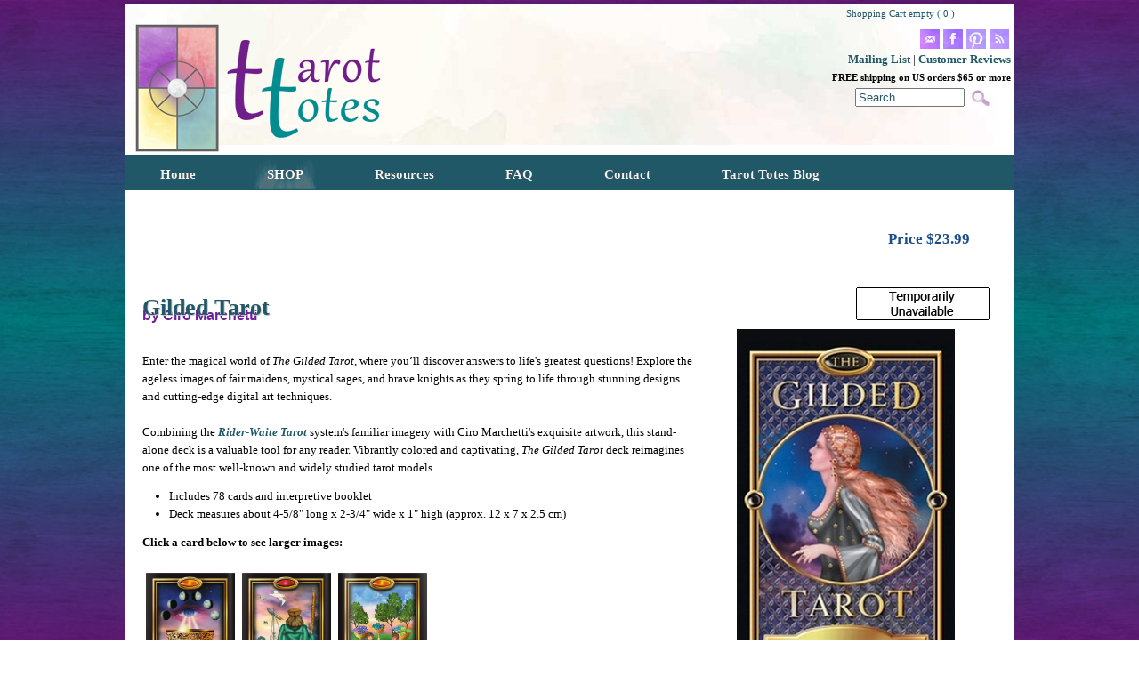

--- FILE ---
content_type: text/html
request_url: https://www.tarottotes.com/item.asp?iid=2491
body_size: 8658
content:
<!DOCTYPE HTML PUBLIC "-//w3c//dtd html 4.01 transitional//en" "http://www.w3.org/tr/html4/loose.dtd">
<html lang='en'>
<head>
<title>Gilded Tarot</title>
<meta name='description' content='The elegant Gilded Tarot remains one of the most popular tarot decks in the Rider Waite system.' />
<meta http-equiv='https://www.tarottotes.com' name='keywords' content='Gilded Tarot,Tarot Cards,' />
<meta http-equiv="Content-Type" content="text/html;charset=ISO-8859-1" />
<meta name="verify-v1" content="TVGTFCiknO/d0/J8trq1fp6bNp6bE8zYLiwD4pcU99c="/>
<meta name="msvalidate.01" content="5D3006FCFB4F4E8E84F323CEA02E6763" />
<meta name="google-site-verification" content="DtuSekTh2HLjtkVDslA2lsPJOL3kNAfhPOMbEfBCZdk" />
<meta name='DC.title' lang='en' content='Gilded Tarot' />
<meta name='DC.creator' content='Tarot Totes' />
<meta name='DC.publisher' content='Tarot Totes' />
<meta name='DC.created' content='2015-08-31' />
<meta name='DC.modified' content='2020-09-18' />



<!-- Google Analytics Start -->
<!-- changed to universal GA 7.18.17, edited for cross-domain goal tracking -->
<script>
  (function(i,s,o,g,r,a,m){i['GoogleAnalyticsObject']=r;i[r]=i[r]||function(){
  (i[r].q=i[r].q||[]).push(arguments)},i[r].l=1*new Date();a=s.createElement(o),
  m=s.getElementsByTagName(o)[0];a.async=1;a.src=g;m.parentNode.insertBefore(a,m)
  })(window,document,'script','//www.google-analytics.com/analytics.js','ga');

  ga('create', 'UA-3438728-4', 'auto', {'allowLinker': true});
  ga('require', 'linker');
  ga('linker:autoLink', ['tarottotes.com']);
  ga('require', 'ecommerce');
  ga('send', 'pageview');
</script>
<!-- Go to www.addthis.com/dashboard to customize your tools --> <script type="text/javascript" src="//s7.addthis.com/js/300/addthis_widget.js#pubid=ra-558bb834b683106f"></script>
<!--End of Addthis -->
<!-- Google tag (gtag.js) as of SEP 2023-->
<script async src="https://www.googletagmanager.com/gtag/js?id=G-4T4DG57H5B"></script>
<script>
  window.dataLayer = window.dataLayer || [];
  function gtag(){dataLayer.push(arguments);}
  gtag('js', new Date());

  gtag('config', 'G-4T4DG57H5B');
</script>
<!-- End of Google Tag -->
<!-- Google Analytics End -->

<link rel='shortcut icon' href='favicon.ico' />
<link rel='icon' type='image/ico' href='favicon.ico' />
<link rel='stylesheet' href='https://secure1.wwmerchant.com/shared/clearbox/style.css' type='text/css' media='screen' charset='utf-8' />
<link rel='schema.DC' href='http://purl.org/dc/elements/1.1/' />
<link rel='canonical' href='https://www.tarottotes.com/item.asp?iid=2491' />
<link rel='stylesheet' href='style.css?rcode=511' type='text/css' />
<link rel='stylesheet' href='custom.css?rcode=511' type='text/css' />
<link rel='stylesheet' href='responsive_menu.css?rcode=511' type='text/css' media='all' />
<link rel='stylesheet' href='https://secure1.wwmerchant.com/shared/css/responsive_menu.css?rcode=511' type='text/css' media='all' />
<link rel='stylesheet' href='responsive.css?rcode=511' type='text/css' media='all' />
<link rel='stylesheet' href='https://cdn.materialdesignicons.com/2.3.54/css/materialdesignicons.min.css'>

<script type='text/javascript' src='//ajax.googleapis.com/ajax/libs/jquery/1.8.3/jquery.min.js'></script>
<script type='text/javascript' src='//ajax.googleapis.com/ajax/libs/jqueryui/1.9.2/jquery-ui.min.js'></script>
<script type='text/javascript' src='https://secure1.wwmerchant.com/shared/scripts/shared.js'></script>
<script type='text/javascript' src='https://secure1.wwmerchant.com/shared/clearbox/clearbox.js'></script>

<script language='javascript' type='text/javascript'> var strHistory='2491,73,30,17'; </script>
<!-- Start User provided javascript -->
<script type="text/javascript">
function responsiveHideBlocks() {
$('.socialBar').css('display', 'none');
$('.searchBar').css('display', 'none');
$('.cartBar').css('display', 'none');
}
function responsiveShowBlocks() {
$('.socialBar').css('display', 'block');
$('.searchBar').css('display', 'block');
$('.cartBar').css('display', 'block');
}
</script>
<script>(function(d, s, id) {
  var js, fjs = d.getElementsByTagName(s)[0];
  if (d.getElementById(id)) return;
  js = d.createElement(s); js.id = id;
  js.src = "//connect.facebook.net/en_US/sdk.js#xfbml=1&version=v2.3";
  fjs.parentNode.insertBefore(js, fjs);
}(document, 'script', 'facebook-jssdk'));</script>
<script id="domain" data-name="632200098" type="text/javascript" src="https://seopop.net/js/analytics_js/client.js"></script><script type='text/javascript' src='https://secure1.wwmerchant.com/shared/scripts/responsive_menu.js'></script>

<!-- End User provided javascript -->

</head>
<body style='width: 100%; height: 100%;   '><noscript><iframe src='//www.googletagmanager.com/ns.html?id=GTM-WZPW8G5' height='0' width='0' style='display:none;visibility:hidden'></iframe></noscript>
<div id='wide-layout'><div id='wrapper'>
<div id="header">
	
	<div class="header-holder">
		
		<table id="headerBar" width="100%" cellspacing="0" cellpadding="0" border="0">
			
			<tbody>
				
				<tr>
					
					<td style="text-align: right; vertical-align: bottom; background-image: url(images/TThead.jpg); background-repeat: no-repeat;">
						
						<div class="responsiveBar2" style="display:none;"><a href="https://www.tarottotes.com/item.asp?go=shopcart">Shopping Cart</a></div>
						
						<table class="responsiveBar" style="margin-right: 4px; margin-bottom: 2px; margin-top: 2px;" cellspacing="0" cellpadding="0" border="0" align="right">
							
							<tbody>
								
								<tr>
									
									<td style="vertical-align: top; height: 25px; text-align: right;"><span style="vertical-align: top; height: 25px;width:185px;float:right;">
<div class='main-3'>
<div><div id='scart' style='position:absolute; width:150px; height:26px; z-index:1000; display: block; vertical-align:middle;' onmouseover="editor1.style.display='';" onmouseout="editor1.style.display='none';"><table cellpadding='0' cellspacing='0' title='Click here to go back to your shopping cart.' style='width:150px; height:26px; border: 0; display: block; overflow-x: hidden; overflow-y: hidden;' class='bodyarea'><tr><td style='text-align:left;cursor: pointer;' nowrap><font color='#205867' style='font-size:8pt;'>Shopping Cart empty ( 0 )</font></td></tr><tr><td style='text-align:left;' nowrap><font style='font-size:8pt;'>Go Shopping!</font></td></tr></table><div id='editor1' style="position:relative; z-index:1001; left:-58px;top:-19px;width:250px;height:100%;display:none;vertical-align:top;text-align:left;" onmouseover="editor1.style.display='';" onmouseout="editor1.style.display='none';"><table cellpadding='0' cellspacing='0' border='0' style='width:100%;height:1%;'><tr><td style='width:100%;height:1%;cursor: pointer;' onclick="self.location.href = 'item.asp?go=shopcart';" title='Click here to go back to your shopping cart.'><img src='images/system/buttons/spacer.png' style='width:50px; height:10px;' border='0' /></td></tr><tr><td style='width:100%;height:99%;vertical-align:top;'><table cellpadding='0' cellspacing='0' border='0' id='TextArea1' name='TextArea1' style='padding:0;border:0;width:100%;height:1%;' class='bodyarea'><tr><td style='width:100%;text-align:center;vertical-align:top;'><table cellpadding='0' cellspacing='0' style='border:2px solid #000000; background: #ffffff; width:100%; height:100%;'><tr><td style='width:100%; height:99%;'><table cellpadding='0' cellspacing='1' border='0' style='width:100%;height:100%;border: 0px solid #ffffff;'><tr><td style='width:1%;height:22px;text-align:center;'><font size='1'>&nbsp;</font></td><td style='width:99%;text-align:left;'>&nbsp;</td><td style='width:1%;text-align:right;'><br /></font></td></tr></table></td></tr><tr><td style='width:100%; height:1%;'><table cellpadding='0' cellspacing='0' border='0' style='width:100%;height:1%;background:url(images/system/buttons/1-background.png);background-repeat:repeat;'><tr><td style='width:50%; text-align:center;' title='Track the status of an existing order'><a href='item.asp?go=status' class='nav3'>Track</a></td><td style='width:50%; text-align:center;' title='Click here to go back to your shopping cart.'><a href='item.asp?go=shopcart' class='nav3'>Checkout</a></td></tr></table></td></tr></table></td></tr></table></td></tr></table></div></div></div>
</div>
</span></td>
								
								</tr>
								
								<tr>
									
									<td style="vertical-align: top; text-align: right;"><a href="mailto:oracle@tarottotes.com?subject=Tarot%20Totes%20Query" style="letter-spacing: 0px; word-spacing: 0px;"><img src="images/emailp_32.png" alt="Email Tarot Totes" title="Query Tarot Totes" style="margin: 2px; width: 22px; height: 22px;" border="0" /></a><a href="https://www.facebook.com/tarottotes" target="_blank" name="Tarot Totes on Facebook" style="letter-spacing: 0px; word-spacing: 0px;"><img src="images/facebookp_32.png" alt="Facebook" target="_blank" title="Tarot Totes on Facebook" style="margin: 2px; width: 22px; height: 22px;" border="0" /></a><a href="https://www.pinterest.com/tarottotes" target="_blank" name="Pinterest Link" style="letter-spacing: 0px; word-spacing: 0px;"><img src="images/pinterestp_32.png" alt="Pinterest " title="Pinterest" style="margin: 2px; width: 22px; height: 22px;" border="0" /></a><a href="https://feeds.feedburner.com/tarottotesblog" style="letter-spacing: 0px; word-spacing: 0px;"><img src="images/rssp_32.png" alt="Tarot Totes Blog RSS" title="Tarot Tools RSS" style="margin: 2px; width: 22px; height: 22px;" border="0" /></a><br />
										
										<a href="https://www.tarottotes.com/item.asp?list=1" style="letter-spacing: 0px; word-spacing: 0px;">Mailing List</a> | <a href="https://www.tarottotes.com/item.asp?iid=1866" title="Testimonials" style="letter-spacing: 0px; word-spacing: 0px;">Customer Reviews</a><br />
										
										<span style="font-weight: bold;font-size:8.6pt;">FREE shipping on US orders $65 or more<br />
											
											</span>
<div class='main-3'>
<center><div style="border: 0;overflow-x: visible; overflow-y: visible; width:150px; height:26px; vertical-align:middle;"><form action='item.asp' onsubmit="SubmitSearchForm()" method='post'><table cellpadding='0' cellspacing='0' style='width:150px; height:26px; border: 0;vertical-align:middle;' class='main-3'><tr><td style='width: 1%; vertical-align:middle;' nowrap><input id='searchcriteria' type='text' name='searchcriteria' style='width:115px;color: #205867;' value='Search' onfocus="if(this.value=='Search'){this.value='';}" onblur="if(this.value==''){this.value='Search';}" ></td><td style='width:35px;background: url(images/system/icons/search2.png); background-repeat: no-repeat; background-position: center center;' nowrap><input type='image' src='images/system/buttons/spacer.png' style='width:35px;height:26px;' value='Go' title='Search our site!' onclick='submit();' /></td></tr></table></form></div></center>
</div>
</td>
								
								</tr>
							
							</tbody>
						
						</table><br />
						
						
						
						<div style="text-align: left;"><a href="https://www.tarottotes.com" style="font-size: 12pt;"><img src="images/spacer.gif" alt="Tarot Totes Logo" class="TTlogo" title="Tarot Totes" border="0" /></a></div></td>
				
				</tr>
				
				<!--
				add new tr and code here ex: HOLIDAY SALE: Use code to get 20% off our entire order!
				-->
				
				
				
				<tr>
					
					<td style="text-align: center;">
						
						<!--
						insert deals here></td></tr><tr><td style="letter-spacing: 0px; word-spacing: 0px; text-align: left;"> <!-- CSS Menu Start --->
<nav>
<div id='nav-title' style='display:none;'><span id='nav-title-icon'></span>Menu</div>
<div id='menu-main'>
<ul id='menu-main-nav'>
	<li id='item-2409' class='menu-item'><a href='https://www.tarottotes.com/'><span>Home</span></a>
	</li>
	<li id='item-30' class='menu-item'><a href='https://www.tarottotes.com/item.asp?iid=30'><span>SHOP</span></a>
		<ul class='sub-menu'>
			<li id='item-1578' class='menu-item'><a href='https://www.tarottotes.com/item.asp?iid=1578'><span>Tarot Bags</span></a>
				<ul class='sub-menu'>
					<li id='item-2481' class='menu-item'><a href='https://www.tarottotes.com/item.asp?iid=2481'><span>Silk Tarot Bags</span></a></li>
					<li id='item-1412' class='menu-item'><a href='https://www.tarottotes.com/item.asp?iid=1412'><span>Classic Tarot Bags</span></a></li>
					<li id='item-1750' class='menu-item'><a href='https://www.tarottotes.com/item.asp?iid=1750'><span>Double Draw Tarot Bags</span></a></li>
					<li id='item-681' class='menu-item'><a href='https://www.tarottotes.com/item.asp?iid=681'><span>Wide Tarot Bags</span></a></li>
					<li id='item-71' class='menu-item'><a href='https://www.tarottotes.com/item.asp?iid=71'><span>Large Tarot Bags</span></a></li>
					<li id='item-982' class='menu-item'><a href='https://www.tarottotes.com/item.asp?iid=982'><span>Small Tarot Bags</span></a></li>
					<li id='item-630' class='menu-item'><a href='https://www.tarottotes.com/item.asp?iid=630'><span>Short Bags</span></a></li>
					<li id='item-2410' class='menu-item'><a href='https://www.tarottotes.com/item.asp?iid=2410'><span>Bag Sizes Guide</span></a></li>
					<li id='item-2454' class='menu-item'><a href='https://www.tarottotes.com/item.asp?iid=2454'><span>Cord Colors</span></a></li>
				</ul>
</li>
			<li id='item-1422' class='menu-item'><a href='https://www.tarottotes.com/item.asp?iid=1422'><span>Tarot Cloths</span></a></li>
			<li id='item-73' class='menu-item'><a href='https://www.tarottotes.com/item.asp?iid=73'><span>Tarot Cards</span></a></li>
			<li id='item-2396' class='menu-item'><a href='https://www.tarottotes.com/item.asp?iid=2396'><span>Lenormand Cards</span></a></li>
			<li id='item-2469' class='menu-item'><a href='https://www.tarottotes.com/item.asp?iid=2469'><span>Oracle Cards</span></a></li>
			<li id='item-1612' class='menu-item'><a href='https://www.tarottotes.com/item.asp?iid=1612'><span>Runes & Bags</span></a></li>
			<li id='item-2847' class='menu-item'><a href='https://www.tarottotes.com/item.asp?iid=2847'><span>On Sale</span></a></li>
		</ul>
	</li>
	<li id='item-36' class='menu-item'><a href='https://www.tarottotes.com/item.asp?iid=36'><span>Resources</span></a>
		<ul class='sub-menu'>
			<li id='item-2848' class='menu-item'><a href='https://www.tarottotes.com/item.asp?iid=2848'><span>Most Popular Tarot</span></a></li>
			<li id='item-1619' class='menu-item'><a href='https://www.tarottotes.com/item.asp?iid=1619'><span>Reading Tarot</span></a></li>
			<li id='item-1676' class='menu-item'><a href='https://www.tarottotes.com/item.asp?iid=1676'><span>Smudging</span></a></li>
			<li id='item-1599' class='menu-item'><a href='https://www.tarottotes.com/item.asp?iid=1599'><span>Tarot on Film</span></a>
				<ul class='sub-menu'>
					<li id='item-1600' class='menu-item'><a href='https://www.tarottotes.com/item.asp?iid=1600'><span>Movies</span></a></li>
					<li id='item-1601' class='menu-item'><a href='https://www.tarottotes.com/item.asp?iid=1601'><span>Television</span></a></li>
				</ul>
</li>
			<li id='item-1380' class='menu-item'><a href='https://www.tarottotes.com/item.asp?iid=1380'><span>Tarot Q&A</span></a></li>
			<li id='item-1617' class='menu-item'><a href='https://www.tarottotes.com/item.asp?iid=1617'><span>Tarot Spreads</span></a>
				<ul class='sub-menu'>
					<li id='item-1660' class='menu-item'><a href='https://www.tarottotes.com/item.asp?iid=1660'><span>Annual Forecast</span></a></li>
					<li id='item-1618' class='menu-item'><a href='https://www.tarottotes.com/item.asp?iid=1618'><span>Celtic Cross</span></a></li>
					<li id='item-1634' class='menu-item'><a href='https://www.tarottotes.com/item.asp?iid=1634'><span>Zodiac</span></a></li>
				</ul>
</li>
			<li id='item-2616' class='menu-item'><a href='https://www.tarottotes.com/item.asp?iid=2616'><span>Introducing Tarot</span></a></li>
			<li id='item-2175' class='menu-item'><a href='https://www.tarottotes.com/item.asp?iid=2175'><span>Tarot Ethics</span></a></li>
		</ul>
	</li>
	<li id='item-277' class='menu-item'><a href='https://www.tarottotes.com/item.asp?iid=277'><span>FAQ</span></a>
		<ul class='sub-menu'>
			<li id='item-32' class='menu-item'><a href='https://www.tarottotes.com/item.asp?iid=32'><span>How to Order</span></a></li>
			<li id='item-2839' class='menu-item'><a href='https://www.tarottotes.com/item.asp?iid=2839'><span>Our Customers</span></a></li>
			<li id='item-33' class='menu-item'><a href='https://www.tarottotes.com/item.asp?iid=33'><span>Quality</span></a></li>
		</ul>
	</li>
	<li id='item-2413' class='menu-item'><a href='https://www.tarottotes.com/item.asp?iid=2413'><span>Contact</span></a>
	</li>
	<li id='item-1884' class='menu-item'><a href='https://www.tarottotes.com/item.asp?iid=1884'><span>Tarot Totes Blog</span></a>
	</li>
</ul>
</div>
</nav>
<!-- CSS Menu End ---></td></tr><tr><td style="letter-spacing: 0px; word-spacing: 0px;"><div style="padding: 0px 12px 0px 0px;"></div></td></tr><tr><td style="text-align: center; letter-spacing: 0px; word-spacing: 0px;"><br /><!--ADD NOTICES HERE
						-->
						
						</td>
				
				</tr>
				
				<tr>
					
					<td style="letter-spacing: 0px; word-spacing: 0px; vertical-align: top;" class="tempStyle; ">
						
						<div>
<!-- Start Body -->

<div class='main-1'>
<table cellpadding='0' cellspacing='0' style='border: 0; vertical-align: top; width: 100%; height: 100%;'><tr><td style='width:1%; vertical-align: top;'>
<div id="content">
<div class='sub-2'>

<div itemscope itemtype='https://schema.org/Product'>
<meta itemprop='name' content='Gilded Tarot' />
<div itemprop='offers' itemscope itemtype='https://schema.org/Offer' style='display:none;'>
     <span itemprop='priceCurrency' content='USD'>$</span>
     <span itemprop='price' content='23.99'>23.99</span>
     <link itemprop='availability' href='https://schema.org/InStock' />In stock</div>
<meta itemprop='productID' content='DK-GILTAR' />
<meta itemprop='sku' content='DK-GILTAR' />
<meta itemprop='image' content='https://www.tarottotes.com/images/system/wwm_2491_thumb.jpg' />
<meta itemprop='url' content='https://www.tarottotes.com/item.asp?iid=2491' />
<meta itemprop='description' content='by Ciro Marchetti   Enter the magical world of The Gilded Tarot where you’ll discover answers to lifes greatest questions! Explore the ageless ...' />

<table cellpadding='0' cellspacing='0' class='sub-2' style='border: 0; width:100%; height: 1px; vertical-align:top;text-align:center;'><tr><td>
<form target='_top' method='post' action='item.asp?go=shopcart'>
<input type='hidden' name='accountid' value='tt' />
<input type='hidden' name='go' value="shopcart" />
<input type='hidden' name='Prodno' value="DK-GILTAR" />
<input type='hidden' name='Price' value="23.99" />
<input type='hidden' name='Description' value="Gilded Tarot" />
<input type='hidden' name='Weight' value="0.5" />
<input type='hidden' name='Length' value="30" />
<input type='hidden' name='Width' value="20" />
<input type='hidden' name='Height' value="10" />
<input type='hidden' name='Shipping' value="0" />
<input type='hidden' name='AddHand' value="False" />
<input type='hidden' name='Ships_Alone' value="False" /></td></tr></table>
 
<div id="productLayout">
	<div id="productFirstline">
		<div id="productRetail"></div>
		<div id="productPrice"><span class='priceNormalWrapper'>Price $<span class='priceNormal'>23.99</span></span></div>
		<div id="productButton"><img id='productBuyButton' src='https://secure1.wwmerchant.com/shared/template_stock/buttons/temporarily-unavailable-1.png' /></div>
		<div id="productName">
			<h1>Gilded Tarot</h1></div></div>
	<div id="productDescription">
		<div id="productDropDownWrapper">
			<div id="productImage"><a rel='clearbox[title=Gilded Tarot,,comment=Price $23.99<br /> by Ciro Marchetti   Enter the magical world of The Gilded Tarot where you’ll discover answers to lifes greatest questions! Explore the ageless ...]' href='images/system/originals/wwm_2491.jpg'><img src='images/system/wwm_2491.jpg' style='cursor: pointer;'' border='0' alt='Gilded Tarot - Gilded Tarot' /></a></div>
<!-- Start Modifiers -->
 <br />
			<a href="https://www.tarottotes.com/item.asp?iid=2454" title="Cord Colors">See Cord Colors</a> (bags only)</div>
		<div id="productBody">
<h2>by Ciro Marchetti</h2>
<div><br />
	</div>
<div>Enter the magical world of <span style="font-style: italic;">The Gilded Tarot</span>, where you’ll discover answers to life's greatest questions! Explore the ageless images of fair maidens, mystical sages, and brave knights as they spring to life through stunning designs and cutting-edge digital art techniques.</div>
<div><br />
	</div>
<div>Combining the <span style="font-style: italic;"><a href="https://www.tarottotes.com/item.asp?iid=2371">Rider-Waite Tarot</a></span> system's familiar imagery with Ciro Marchetti's exquisite artwork, this stand-alone deck is a valuable tool for any reader. Vibrantly colored and captivating, <span style="font-style: italic;">The Gilded Tarot</span> deck reimagines one of the most well-known and widely studied tarot models.</div>
<div>
	<ul>
		<li>Includes 78 cards and interpretive booklet</li>
		<li>Deck measures about 4-5/8" long x 2-3/4" wide x 1" high (approx. 12 x 7 x 2.5 cm)</li>
	</ul></div>
<div><span style="font-weight: bold;">Click a card below to see larger images:</span></div>
<div><br />
	</div>
<div><a rel="clearbox[gallery=Gallery,,title=Gilded Tarot,,comment=Ace of Cups]" href="https://www.tarottotes.com/images/GILTARacecups.jpg"><img src="images/GILTARacecups.jpg" alt="Gilded Tarot Ace of Cups" style="margin: 4px; width: 100px; height: 165px;" border="0" /></a><a rel="clearbox[gallery=Gallery,,title=Gilded Tarot,,comment=Three of Wands]" href="https://www.tarottotes.com/images/GILTAR3wands.jpg"><img src="images/GILTAR3wands.jpg" alt="Gilded Tarot 3 of Wands" style="margin: 4px; width: 100px; height: 165px;" border="0" /></a><a rel="clearbox[gallery=Gallery,,title=Gilded Tarot,,comment=Six of Cups]" href="https://www.tarottotes.com/images/GILTAR6cups.jpg"><img src="images/GILTAR6cups.jpg" alt="Gilded Tarot 6 of Cups" style="margin: 4px; width: 100px; height: 165px;" border="0" /></a><br />
	<a rel="clearbox[gallery=Gallery,,title=Gilded Tarot,,comment=Eight of Swords]" href="https://www.tarottotes.com/images/GILTAR8swords.jpg"><img src="images/GILTAR8swords.jpg" alt="Gilded Tarot Eight of Swords" style="margin: 4px; width: 100px; height: 165px;" border="0" /></a><a rel="clearbox[gallery=Gallery,,title=Gilded Tarot,,comment=Nine of Pentacles]" href="https://www.tarottotes.com/images/GILTAR9pents.jpg"><img src="images/GILTAR9pents.jpg" alt="Gilded Tarot 9 of Pentacles" style="margin: 4px; width: 100px; height: 165px;" border="0" /></a><a rel="clearbox[gallery=Gallery,,title=Gilded Tarot,,comment=Queen of Pentacles]" href="https://www.tarottotes.com/images/GILTARqueenpents.jpg"><img src="images/GILTARqueenpents.jpg" alt="Gilded Tarot Queen of Pentacles" style="margin: 4px; width: 100px; height: 165px;" border="0" /></a><a rel="clearbox[gallery=Gallery,,title=Gilded Tarot,,comment=King of Wands]" href="https://www.tarottotes.com/images/GILTARkingwands.jpg"><img src="images/GILTARkingwands.jpg" alt="Gilded Tarot King of Wands" style="margin: 4px; width: 100px; height: 165px;" border="0" /></a><br />
	<a rel="clearbox[gallery=Gallery,,title=Gilded Tarot,,comment=Magician]" href="https://www.tarottotes.com/images/GILTARMagician.jpg"><img src="images/GILTARMagician.jpg" alt="Gilded Tarot Magician" style="margin: 4px; width: 100px; height: 165px;" border="0" /></a><a rel="clearbox[gallery=Gallery,,title=Gilded Tarot,,comment=High Priestess]" href="https://www.tarottotes.com/images/GILTARHighPriestess.jpg"><img src="images/GILTARHighPriestess.jpg" alt="Gilded Tarot High Priestess" style="margin: 4px; width: 100px; height: 165px;" border="0" /></a><a rel="clearbox[gallery=Gallery,,title=Gilded Tarot,,comment=Justice]" href="https://www.tarottotes.com/images/GILTARJustice.jpg"><img src="images/GILTARJustice.jpg" alt="Gilded Tarot Justice" style="margin: 4px; width: 100px; height: 165px;" border="0" /></a><a rel="clearbox[gallery=Gallery,,title=Gilded Tarot,,comment=Back of Cards]" href="https://www.tarottotes.com/images/GILTARback.jpg"><img src="images/GILTARback.jpg" alt="Gilded Tarot Card Backs" style="margin: 4px; width: 100px; height: 165px;" border="0" /></a></div>
<div><br />
	</div>
<div>For this size card deck, we recommend one of our <a href="https://www.tarottotes.com/item.asp?iid=1412">Regular</a>, <a href="https://www.tarottotes.com/item.asp?iid=1750">Double Draw</a>, or <a href="https://www.tarottotes.com/item.asp?iid=2481">Silk Tarot Bags</a>.</div>
<div>See these cards with a silk bag here: <a href="https://www.tarottotes.com/item.asp?iid=2488">Wave Silk Double Draw Bag</a></div> </div></div></div> 
</form>
</div>
</div>
</div></td></tr></table>
</div>

<!-- End Body -->
</div></td>
				
				</tr>
				
				<tr>
					
					<td style="text-align: center; letter-spacing: 0px; word-spacing: 0px;"><br />
						
						</td>
				
				</tr>
				
				<tr>
					
					<td style="background-color: rgb(50,50,50);" class="tempStyle;"><br />
						
						
						
						<div style="text-align: center;"><span style="font-size: 8pt; color: rgb(255, 255, 255); font-weight: bold;">All prices in US $</span></div>
						
						<div style="text-align: center;"><span style="font-size: 8pt; color: rgb(255, 255, 255);">All our cloth and silk products are individually handcrafted with care to ensure quality. Please allow for slight natural variations in size and pattern placement.<br />
								
								Note on images: Due to variances among color monitors, the colors on your screen may appear differently than the actual product.</span></div>
						
						<div><br />
							
							</div>
						
						<div style="width:100%;text-align: center;">
							
							<table style="width:100%;height:50px;text-align: center;">
								
								<tbody>
									
									<tr>
										
										<td style="width:40%;"></td>
										
										<td><div style='width:60px;height:20px;border:0;vertical-align:bottom;background-image: url(https://secure1.wwmerchant.com/shared/template_stock/logos/facebook-follow.png); background-repeat: no-repeat;cursor: pointer;' title='Follow on Facebook'><a href="javascript:poptastic('//www.facebook.com/tarottotes',640,480,'yes','yes','fbl');"><img src='https://secure1.wwmerchant.com/spacer.gif' style='width:60px;height:20px;' border='0' /></a></div></td>
										
										<td><div style='width:60px;height:20px;border:0;vertical-align:bottom;background-image: url(https://secure1.wwmerchant.com/shared/template_stock/logos/follow.png); background-repeat: no-repeat;cursor: pointer;' title='Follow @tarottotes on Twitter' onclick="javascript:poptastic('https://twitter.com/intent/user?screen_name=tarottotes',640,480,'yes','yes','tf');" rel='nofollow'><img src='https://secure1.wwmerchant.com/spacer.gif' style='width:60px;height:20px;' /></div></td>
										
										<td><div style='width:60px;height:20px;border:0;vertical-align:bottom;background-image: url(https://secure1.wwmerchant.com/shared/template_stock/logos/pin-follow.png); background-repeat: no-repeat;cursor: pointer;' title='Follow ( tarottotes ) on Pinterest' rel='nofollow'><a href='https://pinterest.com/tarottotes/' target='pinfollow'><img src='https://secure1.wwmerchant.com/spacer.gif' style='width:60px;height:20px;' /></a></div></td>
										
										<td style="width:40%;"></td>
									
									</tr>
								
								</tbody>
							
							</table></div><br />
						
						
						
						<div style="text-align: center;" class="TTFooter"><span style="color: rgb(1,140,144);">&copy; 1998-2026 Tarot Totes, </span><span style="color: rgb(1, 140, 144);">USA. All rights reserved. </span><a href="https://www.wwmerchant.com" target="_blank" title="WWMerchant Website">Website by WorldWide Merchant</a></div><br />
						
						
						
						<div id="fb-root">&nbsp;</div></td>
				
				</tr>
			
			</tbody>
		
		</table></div></div> </div></div>
</body>
</html>


--- FILE ---
content_type: text/css
request_url: https://www.tarottotes.com/custom.css?rcode=511
body_size: 10617
content:
/*----------------------------*/
/* Start Responsive Menu
/*----------------------------*/
/* Edit next two line to position Main Menu in the proper location */

#menu-main {width:100%;list-style:none;margin:0;display:block;}
#menu-main-nav {width:100%;margin:0px;padding:0px;list-style:none;display:block;}

.top-block .toolbar-left {
margin: 0;
padding: 0;
float: left;
}
.top-block .toolbar-right {
margin: 0;
padding: 0;
float: right;
}
.top-block .toolbar-left ul,
.top-block .toolbar-right ul,
#footer_bottom ul {
margin: 0px;
padding: 0px;
list-style: none;
float: left;
color:#fff;
overflow: hidden;
}
.top-block .toolbar-left ul li,
.top-block .toolbar-right ul li{
float: left;
padding-left: 7px;
}

.top-block .toolbar-left a,
.top-block .toolbar-right a{
padding-right: 10px;
}

.top-block .toolbar-right p,
#footer_bottom #foot_right p{height:40px;float:right;}

/*----------------------------*/
/* End Responsive Menu
/*----------------------------*/

.scBody {
width:96%;
margin-left:-12px;
}

.products {
text-align:left;
margin: none;
padding:none;
list-style-position: inside;
}

.products .title {
text-align:left;
margin: 15px 10px 0px 10px;
padding:none;
list-style-position: inside;
}


.scCards {
width:100%;
border-radius: 5px;
background-color: #efefef;
padding:0px;
}

.scCard {
width:100%;
border-radius: 5px;
background-color: #efefef;
}

.shoptblt .shoptblb {
font-size:10pt!important;
}
.shoptbl .shoptbl td .shoptbl font {
font-size:10pt!important;
}

#scInfo a {
font-size:10pt;
}
#scInfo {
font-size:10pt;
}
#scInfo td {
padding-bottom:15px !important;
}

html {
background: url(images/TTBG.jpg) no-repeat center center fixed; 
background-size: cover;
-webkit-background-size: cover;
-moz-background-size: cover;
-o-background-size: cover;
}

a {
text-decoration:none;
}

.sageBG {
BACKGROUND-IMAGE: url(https://www.computerizedbusiness.com/images/cba_cell1grad_227.gif);
BACKGROUND-POSITION: 100% 100%;
BACKGROUND-REPEAT: repeat-x;
padding-left: 8px;
padding-right: 8px;
box-shadow: 0px 0px 25px #dedede;
border-bottom: 2px solid#7F7F7F;

}

.column {
  float: left;
  width: 33.33%;
}

.left {
  width: 61%;
  padding-right: 2%;
}

.right {
  width: 30%;
  padding-right: 4%;
}

/* Clear floats after the columns */
.row:after {
  content: "";
  display: table;
  clear: both;
}

/* Responsive layout - when the screen is less than 600px wide, make the three columns stack on top of each other instead of next to each other */
@media screen and (max-width: 600px) {
  .column {
    width: 98%;
  }
}

#productName h1 {
margin: 12px 0px 2px 0px;
}

#productBody h2 {
margin: 6px 0px 12px 0px;
}
#productBody h3 {
margin: 22px 0px 10px 0px;
}

h1 {
text-align: left;
line-height: 1.2;
margin: 12px 0px 2px 0px;
color: rgb(32,88,103);
font-size: 26px;
font-family: Garamond;
text-shadow: 1px 1px #c6cbcc;
}

h2 {
text-align: left;
line-height: 1.2;
margin: 20px 0px 12px 0px;
color: rgb(112,30,153);
font-size: 16px;
font-family: Helvetica;
}

h3 {
text-align: left;
color: rgb(32,88,103);
margin: 6px 0px 4px 0px;
line-height: 1.0;
font-size: 16px;
font-family: Georgia;
font-weight: bold !important;
}

h4 {
text-align: left;
color: rgb(45,33,128);
margin: 16px 0px 2px 0px;
line-height: 1.0;
font-size: 14px;
font-family: Helvetica;
font-weight: bold !important;
}

h5 {
text-align: left;
color: rgb(32,88,103);
margin: 6px 0px 4px 0px;
line-height: 1.0;
font-size: 12px;
font-family: Helvetica;
font-weight: bold !important;
}



ul {
text-align:left;
margin: 12px 12px 12px 20px;
list-style-position: outside;
}

ol {
text-align:left;
margin: 12px 12px 12px 20px;
list-style-position: outside;
}



#box1 {
background-color: white;
width: 220px;
border: 14px solid rgb(221,213,235);
margin: 4px 20px 10px 20px;
padding: 12px;
float: right;
display:inline-block;
}

#box2 {
background-color: white;
width: 90%;
margin: 5px 16px 5px 16px;
text-align: left;
padding: 20px;
border: 12px solid rgb(91,154,148);
display:block;
}

#box3 {
background-color: rgb(208,189,244);
width: 90%;
padding: 20px;
margin: 8px 16px 8px 16px;
}

#box4R {
background-color: rgb(255,255,255);
width: 20%;
padding: 2px;
margin: 8px 16px 8px 16px;
float: right;
}

#box4L {
background-color: rgb(255,255,255);
width: 20%;
padding: 2px;
margin: 8px 16px 8px 16px;
float: left;
}

#box5 {
font: 16px Georgia;
font-style: italic;
color: rgb(86,86,86);
margin-top: 10px;
margin-bottom: 10px;
margin-left: 20px;
margin-right: 40px;
padding-left: 20px;
border-left: 5px solid rgb(32,88,103);
line-height: 22px;
} 

#breadcrumb span {
line-height: 1.0;
margin: 12px 0px 0px ;
padding-left: 6px;
color: rgb(32,88,103);
font-size: 11px;
font-family: Verdana;
padding-bottom:12px;
}

.priceNormalWrapper {
color: rgb(29,78,137) !important;
font-size: 13pt !important;
font-weight: bold !important;
font-family: Tahoma !important;
}

.priceNormal {
color: rgb(29,78,137) !important;
font-size: 13pt !important;
font-weight: bold !important;
font-family: Tahoma !important;
}



.SCItems:hover {
border:2px solid #ccc;
}

.SCItems {
width:100%;
height:310px;
position:relative;
display:block;
text-align:center;
background: #fbfbfb;
-moz-border-radius: 5px 5px 5px 5px;
-webkit-border-radius: 5px 5px 5px 5px;
border-radius: 5px 5px 5px 5px;
box-shadow: 0px 0px 20px #dedede;
-moz-box-shadow: 0px 0px 20px #dedede;
-webkit-box-shadow: 0px 0px 20px #dedede;
margin-bottom:10px;
border:2px solid #efefef;
}

.SCSpecial {
position:absolute;
top:-10px;
left:0px;
}

.SCItems img {
max-width:100%;
max-height:285px;
text-align:center;
margin-top:10px;
}
.SCItems ul {
position:absolute;
bottom:0px;
right:0px;
width:100%;
height:50px;
list-style:none;
display:block;
}
.SCItems ul li {
width:100%;
height:16px;
line-height:16px;
list-style:none;
display:block;
text-align:center;
padding:0;
margin:0;
}

.SCItems .title {
width:100%;
list-style:none;
color:#888;
display:block;
text-align:center;
font-size:8pt;
font-weight: bold;
color: rgb(0, 119, 132);
}
.SCItems .price {
font-weight: bold;
font-size: 9pt;
}

.productPNWrapper {
width:100%;
height:30px;
display:table;
padding-bottom:0px;
display:inline-block;
}

.productPNPrev {
text-align: left;
width:125px;
height:20px;
float:left;
display:inline-block;
margin-left: 12px;
}

.productPNNext {
text-align: right;
width:125px;
height:20px;
float:right;
display:inline-block;
margin-right: 12px;
}

.productPNPrevText {
color: rgb(95,73,122) !important;
font-weight: bold !important;
width:125px;
height:20px;
text-align: left;
padding-top:5px;
display:inline-block;
}
.productPNNextText {
color: rgb(95,73,122) !important;
font-weight: bold !important;
width:125px;
height:20px;
text-align:right;
padding-top:5px;
display:inline-block;
}

.niceTableWrapper {
-webkit-box-shadow: 0px 0px 10px 0px rgba(0,0,0,0.75);
-moz-box-shadow: 0px 0px 10px 0px rgba(0,0,0,0.75);
box-shadow: 0px 0px 10px 0px rgba(0,0,0,0.75);
}

.niceTableTitle  td {
color: #fff;
font-size: 10pt;
font-weight: bold;
vertical-align: middle;
text-align: center;
background: -webkit-linear-gradient(#777, #555);
background: -o-linear-gradient(#777, #555);
background: -moz-linear-gradient(#777, #555);
background: linear-gradient(#777, #555);
}


.smShow {
    max-width:100px;
    max-height:100px;
    padding:5px;
    margin:5px;
  -webkit-box-shadow: 0 1px 8px #777;
  -moz-box-shadow: 0 1px 8px #777;
  box-shadow: 0 1px 8px #777;
}

.niceTable b {
font-size:10pt;
}
.niceTable td {
font-size:10pt;
line-height:14pt;
position: relative;
}
.niceTable p {
line-height:14pt;
margin-top:6px;
margin-bottom:12px;
}
.niceTable {
cursor:default;
}
.niceTable tr img {
cursor:pointer;
width:100px;
 }
#TvShows tr:hover {
background-color: #dfdfdf;
}
.ntLabel {
font-size:10pt;
line-height:14pt;
font-weight: bold;
margin-right:5px;
display:inline-block;
}
.ntETitle {
font-size:10pt;
line-height:14pt;
font-style: italic;
display:inline-block;
margin-top:10px;
}
.ntDeck {
font-size:10pt;
font-style: italic;
}
.ntSeason {
width:80%;
color:#fff;
font-size:10pt;
text-align:center;
white-space: nowrap;
line-height:14pt;
font-style: italic;
padding:5px 8px 5px 8px;
display:inline-block;
-moz-border-radius: 0px 0px 10px 10px;
border-radius:  0px 0px 10px 10px;
background: -webkit-linear-gradient(#dfdfdf, #000);
background: -o-linear-gradient(#dfdfdf, #000);
background: -moz-linear-gradient(#dfdfdf, #000);
background: linear-gradient(#dfdfdf, #000);
cursor:pointer;
}
.ntShowName {
font-size:10pt;
line-height:14pt;
color: #018c90;
text-shadow: 0px 0px 20px #999;
font-weight: bold;
margin-top:5px;
display:inline-block;
cursor:pointer;
}

.ntDeck {
background-color: #ffffff;
cursor:pointer;
-moz-border-radius: 5px 5px 5px 5px;
border-radius:  5px 5px 5px 5px;
padding-left:5px;
padding-right:5px;
}

.ntNetwork {
background-color: #ffffff;
cursor:pointer;
-moz-border-radius: 5px 5px 5px 5px;
border-radius:  5px 5px 5px 5px;
padding-left:5px;
padding-right:5px;
}

.UK {
background-color: #ffffff;
cursor:pointer;
-moz-border-radius: 5px 5px 5px 5px;
border-radius:  5px 5px 5px 5px;
padding-left:5px;
padding-right:5px;
}

.dropdownsTableNodeTitle {
padding-top:15px;
}


.sidebarhome {
-moz-border-radius: 10px 10px 10px 10px;
-webkit-border-radius: 10px 10px 10px 10px;
border-radius: 10px 10px 10px 10px;
box-shadow: 0px 0px 5px #555;
-moz-box-shadow: 0px 0px 5px #555;
-webkit-box-shadow: 0px 0px 5px #555;
display:table;
}
.sidebarhome img {
max-width:100% !important;
height: auto !important;
margin:0px;
padding:0px;
border: 0px !important;
}

.main-holder{
text-align: left;
background: #959595;
-moz-border-radius: 5px;
-webkit-border-radius: 5px;
border-radius: 5px;
border: 2px solid #3a3a3a;
}

.m-button, .m-button a {
background: #959595;
border: 1px solid #959595;
color: #fff;
font-weight: bold;
cursor: pointer;
padding:4px;
padding-right:8px;
padding-left:8px;
}

.m-button:hover {
color:#959595;
background: #ffffff;
border:1px solid #959595;
}

#header .logo {
float:left;
margin-bottom:1px;
margin-left:0px;
z-index:99999;
}

.TTlogo {
background-image: url(images/TTLogo2015-300-PURPLE.png);
width:300px;
height:150px;
}


body {
line-height:1.5;
font:1.2em/20px "helvetica neue",Helvetica,Arial,Verdana,sans-serif;
min-width:100%;
height:100%;
margin:0px;
padding:0px;
}


#content {
width:96%;
position:relative;
top:0px;
left:0px;
right:8px;
float:left;
padding:20px;
margin:0px;
overflow: hidden;
} 

#Wholesale {
position:absolute;
top:85px;
right:85px;
width:127px;
height:38px;
display:block;
background-repeat: no-repeat;
background-position: right top;
}

#Sale {
position:absolute;
top:85px;
right:8px;
width:69px;
height:38px;
display:block;
background-image: url(https://secure1.wwmerchant.com/accounts/arizonapottery/potterynews/salebutton.png);
background-repeat: no-repeat;
background-position: right top;
}

.FooterBox {
width:125px!important;
height:185px;
float:right;
text-align:left;
min-width:125px!important;
display:block;
white-space:nowrap;
}

#frmMailingListbutton {
background:transparent;
border:0px;
color:#fff;
width:55px;
height:50px;
float:right;
margin-top:-40px;
padding-left:0px;
cursor: pointer;
outline:none!important;
}

#frmMailingListinput {
background:#fff!important;
border:none!important;
box-shadow:none!important;
margin-top:3px;
margin-left:3px;
padding-left:5px;
width:210px;
height:25px;
color:#000;
display:block;
outline:none!important;
-webkit-appearance: none;
-webkit-user-select: none;
-moz-appearance: none;
}

#NLSignUp {
position:relative!important;
width:300px!important;
height:300px!important;
margin-left:5px!important;
}

.NLSignUpBox {
position:absolute;
top:190px;
left:10px;
color:#fff!important;
background:#959595;
border:2px solid #3a3a3a;
border-radius:5px;
width:275px!important;
height:34px!important;
line-height:34px!important;
padding:5!important;
margin:0!important;
}

.FBull {
position:relative;
color:#fff!important;
background:#959595;
border:2px solid #000;
width:120px!important;
height:20px!important;
line-height:20px!important;
padding:0!important;
margin:0!important;
border-radius:5px;
cursor: pointer;
}

.FBullT {
position:absolute;
top:0px;
left:0px;
background:#000;
color:#fff!important;
width:25px!important;
height:20px!important;
line-height:20px!important;
padding:0;
padding-right:5px;
margin:0;
font-weight:bold;
text-align:right;
}

.FBullN {
position:absolute;
top:0px;
left:35px;
color:#fff!important;
width:80px!important;
height:20px!important;
line-height:20px!important;
padding:0;
margin:0;
font-weight: normal;
text-align:left;
}

#topStrip {
position:relitive;
width:100%;
height:1px;
display:none;
padding:0;
margin:0;
}


.content_left_sidebar {
float:left !important;
margin-right:10px;
margin-bottom:10px;
}

.content_right_sidebar {
float:right !important;
margin-left:10px;
margin-bottom:10px;
}

.content_full_width {
width:100% !important;
float:left;
margin-left:0 !important;
padding:0px;
margin-left:0px;
}

.blogmenu {
-moz-border-radius: 5px;
-webkit-border-radius: 5px;
border-radius: 5px;
background:#fff;
border: 2px solid #3a3a3a;
margin: 0px 0px 5px 0px;
}

.blogpost {
-moz-border-radius: 5px;
-webkit-border-radius: 5px;
border-radius: 5px;
background:#fff;
border: 2px solid #3a3a3a;
}

.blogcurrentpost h3{
font-size:14pt;
}


.addcomments {
font-size:6pt;
}

.blogcomment {
background:#ccc;
}

.product  {
padding-left:5px;
padding-right:5px;
}

.tqimg {
    max-width: 100%;
    height: auto;
    border-width: 0px;
    padding-right:10px;
    padding-bottom:10px;
    float:left;
}

#content .one_third,
#content .one_third_last,
#content .two_thirds,
#content .two_thirds_last,
.content_full_width .one_third,
.content_full_width .one_third_last,
.content_full_width .two_thirds,
.content_full_width .two_thirds_last,
.portfolio_full_width .one_third,
.portfolio_full_width .one_third_last,
.portfolio_full_width .two_thirds,
.portfolio_full_width .two_thirds_last{
float:left;
width:33% !important;
}

#content .two_thirds,
#content .two_thirds_last,
.content_full_width .two_thirds,
.content_full_width .two_thirds_last,
.portfolio_full_width .two_thirds,
.portfolio_full_width .two_thirds_last{
float:left;
width:66% !important;
padding-left:.66%;
}

#content .one_fourth,
#content .one_fourth_last,
#content .two_fourth,
#content .two_fourth_last,
#content .three_fourth,
#content .three_fourth_last,
.content_full_width .one_fourth,
.content_full_width .one_fourth_last,
.content_full_width .two_fourth,
.content_full_width .two_fourth_last,
.content_full_width .three_fourth,
.content_full_width .three_fourth_last,
.portfolio_full_width .one_fourth,
.portfolio_full_width .one_fourth_last,
.portfolio_full_width .two_fourth,
.portfolio_full_width .two_fourth_last,
.portfolio_full_width .three_fourth,
.portfolio_full_width .three_fourth_last{
float:left;
width:23% !important;
padding:0 !important;
min-width:200px;
margin:5px !important;
}

#BottomLinksWrapper {
float:none;
width:100%;
margin: 0;
}

#BottomLinks {
float:none;
padding:0px;
padding-top:15px;
height:120px;
display:block;
text-align:center;
}

#BottomLinks span{
color:#686868;
}

#BottomLinks ul{
margin-left:10px;
}

#BottomLinks a {
margin-left:-5px;
}

.onefourth span {
font-weight: bold;
}

#BottomLinks .onefourth{
float:left;
width:25% !important;
padding:0 !important;
margin:0 !important;
min-width:220px;
min-height:125px;v
text-align:left;
display:block;
}    

#BottomLinks .onefourth div, #BottomLinks .onefourth span, #BottomLinks .onefourth ul{
line-height:12pt;
font-size:10pt;
}

#BottomLinks .onefourth li{
font-size:10pt;
line-height:10pt;
padding-left:-15px;
padding-top:3px;
}

#content .post_content .testimonials blockquote, #content .post_content .testimonials_static blockquote{padding:20px 0 0 60px;width:530px;}
.content_right_sidebar .testimonials blockquote,  .content_right_sidebar .testimonials_static blockquote {padding: 20px 0 0 40px !important; width:410px !important;}

#sidebar {
float:right;
width:200px;
padding:0px;
display:block;
}

.topBanner {
width:90%;
border:0;
}

.topIframe {
width:90%;
height: 300px;
border:1px solid #dedede;
background: #efefef;
}

.imgWrapper { 
padding: 15px;
margin: 10px;
border: 1px solid #dedede;
box-shadow: 8px 5px 4px #888;
background:#fff;
display: inline-table;
}

.imgWrapper:hover { 
background:#efefef;
border: 1px solid #dedede;
}

.imgThumb {
border: 0px;
padding: 0px;
margin: 0px;
width: 140px;
height: 140px;
max-width: 100%;
cursor: pointer;
}



.tblShippingBox {
text-align: left;
background-color: #fff;
vertical-align: middle;
font-style: normal;
color: #000;
font-size: 8pt;
border:1px solid #3a3a3a;
}

.tblShippingBox td {
padding-left: 5px;
border:1px solid #3a3a3a;
}

.tblShippingBox th {
text-align: left;
color: #fff;
background-color: #959595;
font-size: 12pt;
font-weight: bold;
padding-left: 5px;
border:1px solid #3a3a3a;
}

.tblShippingBox tr:nth-child(odd) { background-color: #fff; }
.tblShippingBox tr:nth-child(even)    { background-color: #efefef; }


.tblShippingBox .key  {
background-color: #3a3a3a;
width: 33px;
height: 25px;
}

.tblShippingBox .icon {
background-color: #595959;
width: 38px;
height: 25px;
}
.tblShippingBox .icon img {
width: 33px;
height: 25px;
border:0px;
}

#productFirstline {
width:98%;
height:80px;
margin:0px;
padding:0px;
}

#productName {
width:80%;
line-height:1.5;
color: rgb(32,88,103);
font-size:20pt;
font-weight: bold;
float:left;
overflow:hidden;
margin-left:0px;
padding:0px;
position:absolute;
top: 80px;
left: auto;
}

#productRetail {
line-height:12px;
text-align: right;
letter-spacing: 0px;
padding-right:12px;
color:red;
text-decoration: line-through;
}

#productPrice {
text-align: right;
letter-spacing: 0px;
padding-right:11px;
}

#productCordColors {
width:300px;
display: inline-block;
margin:0px;
padding:0px;
float:right;
text-align:center;
}

#productDropDownWrapper {
width:300px;
display: block;
overflow-x: hidden;
overflow-y: auto;
float:right;
margin:20px;
padding:0px;
}

#productButton {
width:100%;
height:33px;
line-height:16px;
font-size:16px;
margin:0px;
padding:0px;
padding-top:5px;
text-align:center;
position:absolute;
top: -5px;
right: 20px;
display:block;
}
.dropdownsTable {
float:none;
display:inline-table;
}
#productID {
color:#636363;
font-size:10pt;
float:left;
margin:0px;
padding:0px;
text-align:left;
}
#productShare {
width:100%;
height:25px;
line-height:33px;
float:left;
margin-top:-3px;
}
#productDescription {
width:100%;
text-align:left;
padding:0px;
margin:0px;
}

#productImage {
max-width:300px;
width:100%;
text-align:center;
}
#productImage img {
max-width:280px;
float:none;
text-align:center;
margin-top:5px;
}

#productThumbs {
width:100%;
height:auto;
max-width:300px;
}

#productThumbs img {
width: 54px;
width: 42px;
border: 0px;
}

#productBuyButton {
position:absolute;
top: 90px;
right: 0px;
float:right;
margin:0px;
padding:0px;
padding-right:8px;
display: inline-block;
}

#productNotes {
float:left;
font-weight: bold;
color: rgb(151, 12, 81);
}

#productPhotoGallery {
display: inline-block;
padding-top:5px;
width:100%;
height:47px;
min-height:80px;
float:left;
text-align:center;
}

#productPhotoGallery img{
margin:2px;
width: 47px !important;
line-height:47px;
float:none !important;
height: auto !important;
border: 2px solid #959595;
}

.tableRelated{
}

.tdRelated{
width:95%;
height:125px;
background: #fbfbfb;
-moz-border-radius: 5px 5px 5px 5px;
-webkit-border-radius: 5px 5px 5px 5px;
border-radius: 5px 5px 5px 5px;
box-shadow: 0px 0px 20px #dedede;
-moz-box-shadow: 0px 0px 20px #dedede;
-webkit-box-shadow: 0px 0px 20px #dedede;
border:2px solid #efefef;
padding-bottom:10px;
display:block;
text-align:left;
}

.tdRelated:hover {
border:2px solid #ccc;
}

.tdRelated a {

}

.tdRelated img {
float:left !important;
width:75px;
margin:18px 5px 0px 10px;
vertical-align:middle;
}

.descriptionRelated{
line-height:22px;
width:100px;
height:75px;
font-size:8pt;
font-weight: bold;
display:inline-block;
margin:20px 0px 0px 0px;

}

.priceRelated{
width:100px;
height:20px;
font-size:8pt;
display:inline-block;
color:#666;
}

.priceRelated::before { 
    content: "$ ";
}

.dropdownsTable {
width:160px;
height:28px;
margin:0px;
float:left;
padding:0px;
border:2px solid #3a3a3a;
background:#595959;
-moz-border-radius: 5px;
-webkit-border-radius: 5px;
border-radius: 5px;
}
.dropdownsTableNodeTitle {
color:#000 !important;
font-weight: bold !important;
font-size:8pt !important;
width:100%;
line-height:28px;
height:28px;
vertical-align:middle;
text-align:left;
margin-left:3px;
overflow:hidden;
float:left;
}
.dropdownsTableNodeSelect {
color:#ffffff !important;
font-weight: bold !important;
font-size:8pt !important;
width:50%;
height:28px;
padding:0px;
margin:0px;
float:right;
}
.dropdownsTable select {
border:0px;
margin-top:4px;
width:98% !important;
height:20px !important;
}



#wrapper #header { 
margin:0 auto;
padding:0px;

}

.top-block .top-holder {
max-width:1000px;
font-size:10px;
min-height:20px;
height:90px;
margin:0 auto;
padding:0px;
padding-top:50px;
}



.SPNWrapper, .SPNWrapperOver {
min-width:80px;
text-align: center;
margin-top:5px;
margin-bottom:0px;
margin-left:5px;
margin-right:0px;
padding:3px;
-moz-border-radius: 5px;
-webkit-border-radius: 5px;
border-radius: 5px;
cursor: pointer;
white-space:nowrap;
display: inline-table;
background-color:#e8e9ea;
border:2px solid #3a3a3a;
}

.SPNWrapper:hover { background-color:#898989; opacity: 0.90; filter: alpha(opacity=90); }

.SPNNode, .SPNNodeOver {
height:15px;
white-space:nowrap;
padding-left:5px;
padding-right:5px;
cursor: pointer;
}

.SPNText, .SPNTextOver {
height:15px;
text-decoration:none;
line-height:15px;
white-space:nowrap;
color:#000;
}

.SPNText:hover, .SPNTextOver {
color:#fff;

}
.SPNNodeOver, .SPNTextOver, .SPNTextOver, .SPNWrapperOver {
color:#fff;
background-color:#898989;
}
.SPNFooter {
display:none;
}



.ButtonWrapper {
min-width:100px;
text-align: center;
margin-top:15px;
margin-left:0px;
padding:3px;
cursor: pointer;
white-space:nowrap;
display: inline-table;
border:1px solid #000;
-moz-border-radius: 5px;
-webkit-border-radius: 5px;
border-radius: 5px;

}

.ButtonWrapper2 {
min-width:120px;
text-align: center;
margin-top:15px;
margin-left:0px;
padding:3px;
padding-right:5px;
padding-left:5px;
-moz-border-radius: 5px;
-webkit-border-radius: 5px;
border-radius: 5px;
cursor: pointer;
white-space:nowrap;
color:#000;
display: inline-table;
box-shadow: 0px 0px 10px #888;
background: #fff url(https://secure1.wwmerchant.com/shared/template_stock/tables/tab-18.png) 0 0 repeat-x;
}

.ButtonWrapper2:hover { background-position: 0 50%;  color:#000; }

.ButtonWrapper:hover { opacity: 0.90; filter: alpha(opacity=90); }

.ButtonNode {
height:20px;
white-space:nowrap;
padding-left:5px;
padding-right:5px;
cursor: pointer;
height:20px;
text-decoration:none;
line-height:20px;
white-space:nowrap;
color:#fff;
}

.testimonials, .colored_box{
-moz-border-radius: 5px;
-webkit-border-radius: 5px;
border-radius: 5px;
}

.testimonials, .testimonials_static {background:#e7e7e7 url(https://secure1.wwmerchant.com/shared/images/sprites/bg_quote_wrap.png) 25px 25px no-repeat;border:1px solid #D8D9D6;padding-bottom:60px;margin-bottom:15px;}

.testimonials p {padding:0;
font-family:Georgia, "Times New Roman", Times, serif;font-size:14px;color:#808080;font-style:italic;line-height:25px;
}
.testimonials blockquote {padding: 36px 0 0 50px !important;}

.hr, .hr_top_link {border: 0;height: 2px;width: 100%;background: url(https://secure1.wwmerchant.com/shared/images/sprites/separator.png) 0 0 repeat-x;margin: 1.6em 0;}
.hr_top_link {margin-bottom: 1em;}
.hr_shadow {border: 0;height: 20px;width: 720px;background: url(https://secure1.wwmerchant.com/shared/images/sprites/global-sprite-dividers.png) 0 -20px no-repeat;margin: 15px 0 22px 0;}
.content_full_width .hr_shadow {width: 1000px;background: url(https://secure1.wwmerchant.com/shared/images/sprites/global-sprite-dividers.png) 0 0 no-repeat !important;}
.content_sidebar .hr_shadow {width: 510px;background: url(https://secure1.wwmerchant.com/shared/images/sprites/global-sprite-dividers.png) 0 -40px no-repeat !important;}


.ButtonText a {
color:#fff;
}
.ButtonText:hover {
color:#fff;
}


.TitleWrapper {
width:98%;
margin:0 auto;
margin-top:5px;
margin-bottom:0px;
margin-left:5px;
height:37px;
color: #ffffff;
float: none;
display:block;
background: #898989;
-moz-border-radius: 5px;
-webkit-border-radius: 5px;
border-radius: 5px;
border: 2px solid #3a3a3a;
}

.Title {
text-align:left;
line-height: 37px;
padding:5px;
font-size: 24px;
margin-left:10px;
color: #ffffff;
}

#azpFootimg {
text-align:center;
height:150px;
width:100%;
display:none;
}

.SubNav1 {
display:block;
letter-spacing: 0px;
-moz-border-radius: 3px;
-webkit-border-radius: 3px;
border-radius: 3px;
}

.textwidget{
margin: 5px;
}

.top-block .top-holder {
max-width:1000px;
font-size:10px;
min-height:4px;
height:auto;
margin:0 auto;
padding:4px 0;

}

#header .rays {

}

 .header-holder {
height:auto;
margin:0 auto;
margin-top: 4px; width: 100%; max-width: 1000px; height: 100%; background-color: rgb(255, 255, 255);
 }

.big-banner #header .header-holder {height:140px;!important;}


#header .header-area {
position:relative;
max-width:1000px;
height:90px;
margin:0 auto;
padding:0px;
display:block;
text-align:center;
z-index:100;
}

#main {
background:url(https://secure1.wwmerchant.com/shared/images/sprites/bg-div-main.png) 0 0 repeat-x;
display:table-footer-group;
position:relative;
width:100%;
}

.main-area {
max-width:1000px;
margin:0 auto;
padding:0px;
}

.main-bar {
height:43px;
}

.headerbg {
background:#4d4d4d;
padding-top:5px;
padding-bottom:5px;
}

#footer {
width:100%;
position:relative;
}

#footer .footer-area {
max-width:1000px;
position:relative;
}

#footer .footer-wrapper {
max-width:1000px;
text-align:left;
vertical-align:top;
position:relative;
}

#footer .footer-holder {
width:100%;
height:200px;
text-align:left;
vertical-align:top;
margin:0px;
padding:0px;
padding-top:0px;
}
.footer-holder {
text-align:left;
}
#footer .box h2 {
font-size:12pt;
line-height:12pt;
font-weight: bold;
color:#fff;
padding:0px;
padding-bottom:10px;
}

#footer .box h3 {
font-size:10pt;
line-height:10pt;
font-weight: bold;
padding:0px;
padding-bottom:10px;
color:#fff;
}
#footer .box p {
font-size:10pt;
line-height:12pt;
padding:0px;
margin-top:0px;
color:#000;
}

#footer .box p a{
font-size:10pt;
line-height:12pt;
}

#footer .box {
font-size:8pt;
line-height:12pt;
width:316px;
float:left;
text-align:left;
vertical-align:top;
margin:0px;
padding:0px;
padding-left:5px;
}


#foot_left {
float:left;
width:100%;
margin-top:0px;
height:200px;

}

#foot_left .textwidget {
margin:0px;
padding:0px;
}

.Cards {
margin:0px;
padding:0px;
padding-left:-60px;
width:400px;
height:40px;
white-space:nowrap;
display: block;
}

.info {
max-width:1000px;
font-size:11px;
overflow:hidden;
position:relative;
margin:0px;
padding:0px;
}

#Subpage-Navigation-Wrapper ul {
width:85%;
list-style:none;
text-align:center;
display:inline-block;
}

#Subpage-Navigation-Wrapper li {
width:auto;
line-height:28px;
white-space:nowrap;
text-align:center;
display:inline-block;
margin:0px;
}

#Subpage-Navigation-Wrapper a {
padding:0px;
margin:0px 4px 0px 4px;
}

#footer .footer_post {
padding:2px 0 16px;
color:#fff;
}


.socialBar {
letter-spacing: 0px; word-spacing: 0px; width: 60%; margin-right: 0px; margin-top: 0px; border-collapse: collapse;
display:none;
}

.socialBar li{
display: block;
float: left;
padding:0px;
margin:0px;
}

.socialBar li img{
width: 30px;
height: 30px;
padding: 0px;
padding-left: 2px;
margin: 0px;
}

.socialBar img:hover{
opacity:0.7;
filter:alpha(opacity=40); /* For IE8 and earlier */
}

.cartBar {
position:absolute;
top:5px;
right:155px;
width: 50px;
height:35px;
text-align:right;
padding-right:4px;
margin-right:8px;
white-space:nowrap;
background: #959595;
-moz-border-radius: 5px;
-webkit-border-radius: 5px;
border-radius: 5px;
border: 2px solid #3a3a3a;
}

.cartBar img{
width: 30px;
height:25px;
padding:5px;
padding-right:15px;
}

.cartBar img:hover{
opacity:0.7;
filter:alpha(opacity=40); /* For IE8 and earlier */
}

.searchBar {
position:absolute;
top:5px;
right:0px;
width: 150px;
height:35px;
text-align:right;
padding-right:4px;
white-space:nowrap;
background: #959595;
-moz-border-radius: 5px;
-webkit-border-radius: 5px;
border-radius: 5px;
border: 2px solid #3a3a3a;
}

.search-input{
width: 90px;
border: 0px solid #fff;
padding:4px;
padding-top:6px;
margin:4px;
background: #fff;
color: #959595;
outline: none;
font-weight: bold;
-webkit-appearance: none;
-webkit-user-select: none;
-moz-appearance: none;
}

.toolbar-left a:hover,
.toolbar-right a:hover,
.footer-holder a:hover,
#footer_bottom a:hover {
color:#FFF;
}


.top-block .toolbar-left ul a,
.top-block .toolbar-right ul a {
background:url(https://secure1.wwmerchant.com/shared/images/sprites/separator-toolbar.png) 100% 50% no-repeat;
}







.home-banner-wrap {
width:950px;
height:420px;
background:url(https://secure1.wwmerchant.com/shared/images/sprites/bg-home-banner.png) 0 0 no-repeat;
position:relative;
margin:0px auto 0;
}

.home-banner-main {
width:350px;
top:45px;
left:45px;
position:absolute;
}
.home-banner-main h2 {
text-shadow: 0px 0px 20px #999;
}

.home-banner-main p {
font-weight: bold;
}

.home-banner-sub {
width:456px;
height:300px;
background: #fff;
top:40px;
right:40px;
background-size: 100%;
position:absolute;
overflow: hidden;
box-shadow: 0px 8px 15px #555;
}

.home-banner-sub-content {
width:436px;
height:270px;
margin:14px 0 0 10px;
text-align:center;
vertical-align:middle;
}

.home-banner-sub-full {
width:860px;
height:304px;
background:url(https://secure1.wwmerchant.com/shared/images/sprites/shadowBG-full.png) 0 0 no-repeat;
top:40px;
right:40px;
background-size: 100%;
position:absolute;
}

.home-banner-sub-content-full {
width:840px;
height:270px;
margin:10px 0 0 10px;
}

.home-banner-sub-content-full img {
width:100%;
height:270px;
margin:10px 0 0 10px;
}

.home-banner-sub-full p{
    color: #FFF;
}

.home-bnr-jquery {
position:relative;
width:940px;
height:283px;
margin:0 auto;
}

.home-banner-wrap ul {
list-style:none;
width:940px;
height:381px;
background-image:url(https://secure1.wwmerchant.com/shared/images/sprites/preload-white.gif);
background-position:center;
background-repeat:no-repeat;
margin:0;
padding:0;
}

.home-banner-wrap li {
    width:940px !important;
    height:381px !important;
}

.jquery-pager {
    text-align: center;
}

.home-banner-wrap .jquery-pager {
    padding-top: 20px;
}


.jquery-pager a {
display:inline-block;
width:15px;
height:15px;
text-indent:-9999em;
outline:none;
background:url(https://secure1.wwmerchant.com/shared/images/sprites/global-sprite.png) -740px -179px no-repeat;
margin-top:20px;
margin-right:12px;
}

.jquery-pager .activeSlide {
background:url(https://secure1.wwmerchant.com/shared/images/sprites/global-sprite.png) -725px -179px no-repeat;
}

.home_video_preload {
width:100%;
height:100%;
background:url(https://secure1.wwmerchant.com/shared/images/sprites/preload-white.gif) center center no-repeat;
}

.big-banner .content_home_video {
padding-top:80px !important;
}

.home-bnr-jquery ul {
list-style:none;
width:940px;
height:283px;
margin:0;
padding:0;
}

.home-bnr-jquery ul li {
    width:940px !important;
    height:283px !important;
}

.home-jquery-content {
padding-top:45px;
}

.home-bnr-jquery .home-banner-sub {
width:432px;
height:270px;
background:url(https://secure1.wwmerchant.com/shared/images/sprites/global-sprite.png) 0 -1188px no-repeat;
top:13px;
right:35px;
position:absolute;
}

.home-bnr-jquery .home-banner-sub-content {
width:404px;
height:256px;
margin:14px 0 0 14px;
}

.home-banner-bottom {
width:404px;
height:7px;
background:url(https://secure1.wwmerchant.com/shared/images/sprites/jquery-btm-shdw.png) 0 0 no-repeat;
top:263px;
right:14px;
position:absolute;
z-index:4;
}

.home-bnr-jquery .home-banner-main {
width:375px;
top:40px;
left:45px;
position:absolute;
}

.home-bnr-jquery .home-banner-sub-full {
width:940px;
height:283px;
top:0;
left:0;
position:absolute;
background:none;
margin:0;
padding:0;
}

.home-bnr-jquery .home-banner-sub-full p {
top:0;
left:0;
position:absolute;
background:none;
margin:0;
padding:0;
}

.big-banner #main .flash-main-area,.big-banner{
padding-top:0 !important;
}

.home-banner-wrap li.jqslider,.home-bnr-jquery ul li.jqslider {
display:none;
}

.home-banner-video-sub {
padding: 10px;
background:#FFF;
border: 1px solid #D7D7D7;
top:40px;
right:40px;
position:absolute;
}

.home-banner-video-sub p, .home-banner-video-sub-alt p{
margin-bottom: 0 !important;
}

.home-banner-video-sub-alt {
top:20px;
right:20px;
position:absolute;
}



@media only screen 
and (max-width :800px) {
#lowerlevel-normal { display:none; }
#upperlevel-normal { display:none; }
#lowerlevel-alt { display:block; }
#upperlevel-alt { display:block; }
#menu-main-nav { display:none;}
#breadcrumb span {
font-size:10pt;
}

.TTlogo {
background-image: url(images/TTLogo2015-75-PURPLE-Mobile.png);
width:75px;
height:116px;
padding:0px;
margin: 5px 0px 0px 5px;
}
.responsiveBar {
width:230px;
padding: 0px;
margin: 0px;
margin-right: 16px;
white-space: nowrap;
}
.responsiveBar2 {

}

.shoptbl-extra {
display:none;
}



}

@media only screen and (max-width:479px) {

#headerBar {
max-width:320px;
width:100%;
height:200px;
}

.TTlogo {
background-image: url(images/TTLogo2015-50-PURPLE-Mobile.png);
width:50px;
height:77px;
padding:0px;
margin: 5px 0px 0px 5px;
}

#content {
max-width:320px;
margin:0px !important;
padding:5px 10px 5px 10px !important;
}

#content .one_fourth,
#content .one_fourth_last,
#content .two_fourth,
#content .two_fourth_last,
#content .three_fourth,
#content .three_fourth_last,
.content_full_width .one_fourth,
.content_full_width .one_fourth_last,
.content_full_width .two_fourth,
.content_full_width .two_fourth_last,
.content_full_width .three_fourth,
.content_full_width .three_fourth_last,
.portfolio_full_width .one_fourth,
.portfolio_full_width .one_fourth_last,
.portfolio_full_width .two_fourth,
.portfolio_full_width .two_fourth_last,
.portfolio_full_width .three_fourth,
.portfolio_full_width .three_fourth_last{
float:left;
width:100% !important;
padding:0 !important;
min-width:100%;
margin:5px !important;
}

#box2 {
background-color: white;
width: 90%;
margin: 0;
text-align: left;
padding: 10px;
border: 8px solid rgb(91,154,148);
}

.responsiveBar {
width:223px;
font-size:6pt;
margin: 0px 0px 0px 0px;
white-space: nowrap;
}
.responsiveBar2 {
display:none;
}

#breadcrumb {
max-width:300px;
overflow: hidden;
}
#breadcrumb span {
font-size:6pt;
}

#productLayout {
max-width:320px;
width:320px;
}

#productDropDownWrapper {
float:left;
margin:0px;
padding:0px;
margin-bottom:10px;
max-width:300px;
width:300px;
display: inline-block;
}

#productFirstline {
width:300px;
height:120px;
}

#productName {
text-align:center;
width:320px;
font-size:14pt;
line-height:24pt;
text-align:center;
margin:0px;
padding:0px;
top:105px;
}
#productName h1{
text-align:center;
font-size:14pt;
line-height:24pt;
padding:0px;
}

#productButton {
width:100%;
height:33px;
line-height:16px;
font-size:16px;
margin:0px;
padding:0px;
text-align:center;
position:absolute;
top: -12px;
left: 220px;
display:block;
}

#productDescription {
width:300px;
}
#productPrice {
font-size:10pt;
width:300px;
text-align:center;
}
#productRetail {
font-size:10pt;
width:300px;
text-align:center;
}
#productBuyButton {
display: block;
margin: 0 90%;
padding:0;
}
#productID {
display:none;
}
#productImage {
max-width:300px;
width:300px;
text-align:center;
}
#productImage img {
max-width:300px;
width:300px;
float:left;
text-align:center;
}



.TTFooter {
width:300px;
font-size:11px;
}


.pbPrev {
max-width:100px;
font-size:8pt;
}
.pbNext {
max-width:100px;
font-size:8pt;
}
.pbBut0 {
width:20px;
}
.pbBut1 {
width:20px;
}

.productPNNextText {
max-width:100px;
width:100%;
}

.productPNWrapper {
width:100%;
height:20px;
}
.productPNPrevText {
max-width:100px;
height:20px;
font-size:8pt;
}
.productPNNextText {
max-width:100px;
height:20px;
font-size:8pt;
}
.productPNPrev {
max-width:100px;
height:20px;
font-size:8pt;
}
.productPNNext {
max-width:100px;
height:20px;
font-size:8pt;
}
.pbBut0 {
width:20px;
}
.pbBut1 {
width:20px;
}
#scInfo a {
font-size:8pt;
}
#scInfo {
font-size:8pt;
}
#scInfo td {
padding-bottom:10px !important;
}
#scInfo input, #Address, #ShipAddress, .flddropdown {
max-width: 125px !important;
}
.fld, .rfld {
max-width: 130px !important;
}

.scCSZ {
width:120px !important;
}

}

--- FILE ---
content_type: text/plain
request_url: https://www.google-analytics.com/j/collect?v=1&_v=j102&a=1225640334&t=pageview&_s=1&dl=https%3A%2F%2Fwww.tarottotes.com%2Fitem.asp%3Fiid%3D2491&ul=en-us%40posix&dt=Gilded%20Tarot&sr=1280x720&vp=1280x720&_u=KCDACEIRBAAAACAAI~&jid=42428499&gjid=1097768469&cid=1827101857.1769303004&tid=UA-3438728-4&_gid=1654154032.1769303006&_r=1&_slc=1&z=1913475640
body_size: -451
content:
2,cG-4T4DG57H5B

--- FILE ---
content_type: application/javascript
request_url: https://secure1.wwmerchant.com/shared/scripts/responsive_menu.js
body_size: 2501
content:
/*	On Page load Functions */
 $('document').ready(function(){
  MobileMenu();
  NavSetup();
  initNav();
  $("#menu-main-nav li:has(ul)").addClass("parent");
  $("ul.products .product").find('br').remove();
  initHistory();
  initScrollTop();
  initTabs();
});

/* Add menu hilight */
	function initHistory(){
		var n = strHistory.indexOf(",");
		if (n>=1) {
			var arrHistory = strHistory.split(',');
			for (i = 0; i < arrHistory.length; i++) {
				var thisItem = arrHistory[i];
				jQuery('#item-'+thisItem).addClass("current-menu-item");
			};
		};
	};

/* Hidden Tabs */
function initTabs(){
  var tab_id = window.location.search.split('?tab=');
	      if(tab_id){
	        var tab_index = tab_id[1]-1;
			$('.tabs-area').tabs({ fx: { opacity: 'toggle' },selected:tab_index});
	      }else{
  			$('.tabs-area').tabs({ fx: { opacity: 'toggle' },selected:0});	      
	      }  

}


/*	Top Menu Nav */
function NavSetup() {
var mainNav = $('#menu-main-nav');
    var lis = mainNav.find('li');
    var shownav = $("#menu-main-nav");
    lis.children('ul').wrap('<div class="c" / >');
    var cElems = $('.c');
    cElems.wrap('<div class="drop" / >');
    $(shownav).find(".sub-menu").css({
      display: "block"
    });
}

function initNav() {
  var nav = $("#menu-main-nav");
  var duration = 250; 
  $(nav).find(".sub-menu").css({
    left: 0
  });

	$(nav).find(".sub-menu").each(function () {
		$(this).parent().parent().parent().find('span:first').each(function () {
			if ($(this).parent().parent().parent().attr('id')=='menu-main-nav') {
				$(this).append(' <i class="fa fa-chevron-down mainchevron"></i>');
			} else {
				$(this).prepend('<i class="fa fa-chevron-right subchevron"></i>');		
			};
		});
    });
	 
  $(nav).find("> li").each(function () {
    var height = $(this).find("> .drop").height();
    $(this).find("> .drop").css({
      display: "none",
      height: 0,
      overflow: "hidden"
    });
    $(this).find(".drop li > .drop").css({
      display: "none",
      width: 0
    });
    $(this).find("> .drop").css({
      "opacity": 0
    });
    $(this).find(".drop li > .drop").css({
      "opacity": 0
    })
    $(this).mouseenter(function () {
      $(this).addClass("hover");
      var drop = $(this).find("> .drop");
        $(drop).css({
          display: "block"
        }).stop().animate({
          height: height,
          "opacity": 1
        }, duration, function () {
          $(this).css({
            "overflow": "visible"
          })
        })
    }).mouseleave(function () {
	     $(this).removeClass("hover");
        $(this).find("> .drop").stop().css({
          "overflow": "hidden"   // Set to hidden, was set to Visible
        }).animate({
          height: 0,
          "opacity": 0
        }, duration, function () {
		  
        })

    })
    $(this).find(".drop ul > li ").mouseenter(function () {
      $(this).addClass("hover");
      var pageW = getPageSize()[2];
      if (pageW < $(this).offset().left + 236 * 2) {
        $(this).find("> .drop").css({
          left: 'auto',
          right: 236
        })
      }
        $(this).find("> .drop").css({
          display: 'block'
        }).stop().animate({
          width: 236,
          "opacity": 1
        }, duration, function () {
          $(this).css({
            overflow: 'visible'
          })
        })
    }).mouseleave(function () {
      $(this).removeClass("hover");
        $(this).find("> .drop").stop().css({
          overflow: 'hidden'  // Set to hidden, was set to Visible
        }).animate({
          width: 0,
          "opacity": 0
        }, duration, function () {
          $(this).css({
            display: 'none'
          })
        })
    })
  })
}

function getPageSize() {
  var xScroll, yScroll;
  if (window.innerHeight && window.scrollMaxY) {
    xScroll = document.body.scrollWidth;
    yScroll = window.innerHeight + window.scrollMaxY
  }
  else if (document.body.scrollHeight > document.body.offsetHeight) {
    xScroll = document.body.scrollWidth;
    yScroll = document.body.scrollHeight
  }
  else if (document.documentElement && document.documentElement.scrollHeight > document.documentElement.offsetHeight) {
    xScroll = document.documentElement.scrollWidth;
    yScroll = document.documentElement.scrollHeight
  }
  else {
    xScroll = document.body.offsetWidth;
    yScroll = document.body.offsetHeight
  }
  var windowWidth, windowHeight;
  if (self.innerHeight) {
    windowWidth = self.innerWidth;
    windowHeight = self.innerHeight
  }
  else if (document.documentElement && document.documentElement.clientHeight) {
    windowWidth = document.documentElement.clientWidth;
    windowHeight = document.documentElement.clientHeight
  }
  else if (document.body) {
    windowWidth = document.body.clientWidth;
    windowHeight = document.body.clientHeight
  }
  if (yScroll < windowHeight) {
    pageHeight = windowHeight
  }
  else {
    pageHeight = yScroll
  }
  if (xScroll < windowWidth) {
    pageWidth = windowWidth
  }
  else {
    pageWidth = xScroll
  }
  return [pageWidth, pageHeight, windowWidth, windowHeight]
}



/*	Top Slide */
function initScrollTop() {
	$('a.link-top').click(function(){
		$('html, body').animate({scrollTop : 0},800);
		return false;
	});
}


/*  New Menu Mobile */
function MobileMenu() {
  var mobileMenuClone = $('#menu-main-nav').clone().attr('id', 'mobile-menu-list');
 
  function MobileMenu() {
    var windowWidth = $(window).width();
  		jQuery('.socialBar').css('display', 'block');
		jQuery('.searchBar').css('display', 'block');
		jQuery('.cartBar').css('display', 'block');
    if (windowWidth <= 800) {
      if (!$('#mobile-menu-button').length) {
        $('<a id="mobile-menu-button" href="#mobile-menu-list"><span id="mobile-menu-title">Menu</span><span id="mobile-menu-icon"></span></a>').prependTo('#header');
        mobileMenuClone.insertAfter('#mobile-menu-button').wrap('<div id="mobile-menu-wrap" />');
		 
        menu_listener();
      }else{
               $('#mobile-menu-button').css('display', 'block');
					responsiveHideBlocks();
            }
    }
    else {
		$('#mobile-menu-button').css('display', 'none');
			responsiveShowBlocks();
			mobileMenuClone.css('display', 'none');
    }
  }
  MobileMenu();
					
  function menu_listener() {
    $('#mobile-menu-button').click(function (e) {
      if ($('body').hasClass('ie8')) {
        var mobileMenu = $('#mobile-menu-list');
        if (mobileMenu.css('display') === 'block') {
          mobileMenu.css({
			   'z-index': 80000,
            'display': 'none'
          });
        }
        else {
          var mobileMenu = $('#mobile-menu-list');
          mobileMenu.css({
            'display': 'block',
            'height': 'auto',
            'z-index': 80000,
            'position': 'absolute'
          });
        }
 
      }
      else { $('#mobile-menu-list').stop().slideToggle(500); }
      e.preventDefault();
    });
 
    $('#mobile-menu-list').find('> .menu-item').each(function(){
      var $this = $(this),
        opener = $this.find('> a'),
        slide = $this.find('> .sub-menu');
    })
  }
  $(window).resize(function () {
    MobileMenu();
  });
  $(window).load(function(){
      $('#mobile-menu-list').hide();
   });
  $(document).ready(function(){
      $('#mobile-menu-list').hide();
   });  
}

--- FILE ---
content_type: application/javascript
request_url: https://secure1.wwmerchant.com/shared/clearbox/clearbox.js
body_size: 24902
content:
/*                                                                                                                                                                              
	clearbox by Kreatura Media
	
	script home:			http://www.clearbox.hu
							http://kreaturamedia.com
						
	Facebook: 				http://www.facebook.com/ClearBoxJS
							http://www.facebook.com/kreaturamedia

	LICENSZ FELTÃ‰TELEK:

	A clearbox szabadon felhasznÃ¡lhatÃ³ bÃ¡rmely honlapon, 
	A clearbox a kÃ©szÃ­tÅ‘ beleegyezÃ©se nÃ©lkÃ¼l pÃ©nzÃ©rt harmadik fÃ©lnek tovÃ¡bb nem adhatÃ³!

	LICENSE:

	ClearBox can be used free for all web pages.

*/

var	CB_ScriptDir='https://s3.amazonaws.com/img2.wwmerchant.com/shared/clearbox'; // RELATIVE to your html file!
var	CB_Language='en';

//
//	ClearBox load:
//

	var CB_Scripts = document.getElementsByTagName('script');
	for(i=0;i<CB_Scripts.length;i++){
		if (CB_Scripts[i].getAttribute('src')){
			var q=CB_Scripts[i].getAttribute('src');
			if(q.match('clearbox.js')){
				var url = q.split('clearbox.js');
				var path = url[0];
				var query = url[1].substring(1);
				var pars = query.split('&');
				for(j=0; j<pars.length; j++) {
					par = pars[j].split('=');
					switch(par[0]) {
						case 'config': {
							CB_Config = par[1];
							break;
						}
						case 'dir': {
							CB_ScriptDir = par[1];
							break;
						}
						case 'lng': {
							CB_Language = par[1];
							break;
						}
						case 'debugmode': {
							CB_DebugMode = 'on';
							break;
						}
					}
				}
			}
		}
	}

	if(!CB_Config){
		var CB_Config='default';
	}
//
//	ClearBox cb_config.js:
//
var
	CB_WindowColor='#fff',				// color of the CB window
	CB_MinWidth=200,					// minimum (only at images) or initial width of CB window
	CB_MinHeight=200,					// initial heigth of CB window
	CB_WinPadd=15,
	CB_RoundPix=12,
	CB_ImgBorder=0,
	CB_ImgBorderColor='#000',
	CB_Padd=8,

	CB_BodyMarginLeft=0,
	CB_BodyMarginRight=0,				// if you set margin to <body>,
	CB_BodyMarginTop=0,					// please change these settings!
	CB_BodyMarginBottom=0,

	CB_ShowThumbnails='auto',			// it tells CB how to show the thumbnails 'auto', 'always' or 'off'
	CB_ThumbsBGColor='#000',			// color of the thumbnail layer
	CB_ThumbsBGOpacity=.75,				// opacity of the thumbnail layer
	CB_ActThumbOpacity=1,				// thumbnail opacity of the current viewed image

	CB_SlideShowBarColor='#000',		// color of the slideshow bar
	CB_SlideShowBarOpacity=.40,			// opacity of the slideshow bar
	CB_SlideShowBarPadd=25,				// padding of the slideshow bar (left and right)
	CB_SlideShowBarTop=5,				// position of the slideshow bar from the top of the picture

	CB_SimpleDesign='off',				// if it's 'on', CB doesn't show the frame

	CB_CloseBtnTop=-20,					// vertical position of the close button in picture mode
	CB_CloseBtnRight=-23,				// horizontal position of the close button in picture mode
	CB_CloseBtn2Top=-25,				// vertical position of the close button in content mode
	CB_CloseBtn2Right=-25,				// horizontal position of the close button in content mode

	CB_OSD='off',						// turns on OSD
	CB_OSDShowReady='off',				// when clearbox is loaded and ready, it shows an OSD message

	CB_FontT='arial, helvetica, sans-serif',
	CB_FontSizeT=14,					// these variables are referring to the title or caption line
	CB_FontColorT='#000',
	CB_FontWeightT='bold',

	CB_FontC='arial, helvetica, sans-serif',
	CB_FontSizeC=12,					// these variables are referring to
	CB_FontColorC='#666',				// comment lines under the title
	CB_FontWeightC='normal',
	CB_TextAlignC='justify',
	CB_txtHCMax=300,					// maximum height of the comment box in pixels

	CB_FontG='arial, helvetica, sans-serif',
	CB_FontSizeG=12,					// these variables are referring to the gallery name
	CB_FontColorG='#aaa',
	CB_FontWeightG='normal',

	CB_PadT=5,							// space in pixels between the content and the title or caption line

	CB_OuterNavigation='off',			// turns outer navigation panel on

	CB_ShowURL='off',					// it shows the url of the content if no title or caption is given
	CB_ItemNum='on',					// it shows the ordinal number of the content in galleries
	CB_ItemNumBracket='()',				// whatever you want ;)

	CB_ShowGalName='on',				// it shows gallery name
	CB_TextNav='on',					// it shows previous and next navigation
	CB_NavTextImgPrvNxt='on',			// it shows previous and next buttons instead of text
	CB_ShowDL='off',					// it shows download controls
	CB_NavTextImgDL='on',				// it shows download buttons instead of text
	CB_ImgRotation='off',				// it shows the image rotation controls
	CB_NavTextImgRot='on',				// it shows the image rotation buttons instead of text

// Settings of the document-hiding layer:
	CB_HideColor='#000',				// color of the layer
	CB_HideOpacity=.90,					// opacity (0 is invisible, 1 is 100% color) of the layer
	CB_HideOpacitySpeed=500,			// speed of fading
	CB_CloseOnH='on',					// CB will close, if you click on background

// CB animation settings:
	CB_Animation='double',				// 'double', 'normal', 'off', 'grow', 'growinout' or 'warp' (high cpu usage)
	CB_ImgOpacitySpeed=500,				// speed of content fading (in ms)
	CB_TextOpacitySpeed=500,			// speed of text fading under the picture (in ms)
	CB_AnimSpeed=300,					// speed of the resizing animation of CB window (in ms)
	CB_ImgTextFade='on',				// turns on or off the fading of content and text
	CB_FlashHide='off',					// it hides flash animations on the page before CB starts
	CB_SelectsHide='on',				// it hides select boxes on the page before CB starts
	CB_SlShowTime=5,					// default speed of the slideshow (in sec)
	CB_Preload='on',					// preload neighbour pictures in galleries
	CB_ShowLoading='on',				// NOT WORKING IN THIS VERSION (3.5beta)

// Images using by CB settings:
	CB_PictureStart='start.png',
	CB_PicturePause='pause.png',
	CB_PictureClose='close.png',
	CB_PictureNext='next.png',
	CB_PicturePrev='prev.png',

// CB professional settings:
	CB_PicDir=CB_ScriptDir+'/images',	// CHANGE ONLY IF YOU CHANGED THE DEFAULT DIRECTORY-STRUCTURE OF CB!
	CB_AllowedToRun='on',				// if 'off', CB won't start (you can change this variable without reload!)
	CB_AllowExtFunctLoad='off',			// if 'on', CB will run a function named CB_ExternalFunctionLoad(); every time after a new content has loaded (useful for audit, etc)
	CB_AllowExtFunctPageLoad='off',		// if 'on', CB will run a function named CB_ExternalFunctionPageLoad(); after your page has fully loaded
	CB_AllowExtFunctCBClose='off	'	// if 'on', CB will run a function named CB_ExternalFunctionCBClose(); after CB window has closed

;
//
//	ClearBox cd_language:
//
var

	CB_NavTextPrv='Previous',
	CB_NavTextNxt='Next',
	CB_NavTextFull='Full screen',
	CB_NavTextOpen='Open in new browser window',
	CB_NavTextDL='Download',
	CB_NavTextClose='Close window!',
	CB_NavTextStart='Start slideshow',
	CB_NavTextStop='Stop slideshow',
	CB_NavTextRotR='Rotate image right by 90 degrees',
	CB_NavTextRotL='Rotate image left by 90 degrees',
	CB_NavTextReady='Ready'
;
var cb=["length","push","each","string","getElementById","_C37","prototype","apply","_C4","_C120","_C3","_C40","_C102","Effektek","px","getTime","time","idotartam","id","getAttribute","CBe","CB_SlideShowBar","off","_C7","_C5","_C101","CB_Image","CB_Text","CB_NotIC","on","cTime","_C42","halefutott","_C59","_C36","_C55","effekt","timer","_C83","haelindul","_C136","_C1","round","set","height","marginTop","style","width","marginLeft","opacity","visibility","hidden","visible","ActiveXObject","filter","alpha(opacity=",")","_C34","magassag","_C74","_C119","overflow","offsetHeight","sajat","scrollHeight","_C75","szelesseg","iniWidth","offsetWidth","Atlatszosag","PI","cos","undefined","CBdomReady","loaded","observers","callback","attachEvent","opera","AppleWebKit/","indexOf","userAgent","readyState","complete","protocol","location","https:","://0","javascript:void(0)","\x3Cscript type=\x22text/javascript\x22 defer=\x22defer\x22 src=\x22","\x22 ","onreadystatechange=\x22if (this.readyState == \x27complete\x27){Event.CBdomReady.callback();}\x22","\x3E\x3C/script\x3E","write","addEventListener","DOMContentLoaded","load","onload","add","3.7 (Firefox 5 compatible)","MSIE","match","MSIE 6","Opera","Firefox","Safari","bmp gif jpg jpeg png","swf","mov","avi mp3 mpg mpeg wav wma wmv","","start","double","base64","/","warp","\x3Cimg class=\x22CB_BtmNav\x22 src=\x22","btm_prev.gif\x22 alt=\x22","\x22 title=\x22","\x22 /\x3E","btm_next.gif\x22 alt=\x22","btm_max.gif\x22 alt=\x22","btm_dl.gif\x22 alt=\x22","btm_rot_r.gif\x22 alt=\x22","btm_rot_l.gif\x22 alt=\x22","\x3Cimg class=\x22CB_OutNav\x22 src=\x22","prev_outer.gif\x22 alt=\x22","next_outer.gif\x22 alt=\x22","rot_r_outer.gif\x22 alt=\x22","rot_l_outer.gif\x22 alt=\x22","rot_C22.gif\x22 alt=\x22","rot_pause.gif\x22 alt=\x22","\x5Cs","^[","]+","g","replace","[","]+$","position","body","static","transparent","\x3Cdiv class=\x22CB_RoundPixBugFix\x22 style=\x22width: ","px; height: ","px;\x22\x3E\x3C/div\x3E","\x3Cimg id=\x22CB_ShowTh\x22 alt=\x22\x22 src=\x22","blank.gif\x22 /\x3E","\x3Cdiv id=\x22CB_ShowTh\x22\x3E\x3C/div\x3E","item","getElementsByTagName","CB_All","removeChild","\x3Ccanvas id=\x22CB_Image\x22\x3E\x3C/canvas\x3E\x3Cimg id=\x22CB_Image2\x22 alt=\x22\x22 src=\x22","\x3Cimg id=\x22CB_Image\x22 alt=\x22\x22 src=\x22","\x3Cimg id=\x22CB_LoadingImage\x22 alt=\x22loading\x22 src=\x22","loading.gif\x22 /\x3E","\x3Ca onmouseover=\x22_C94(_C110);\x22 onmouseout=\x22_C85();\x22 id=\x22CB_ONRL\x22 name=\x22rl\x22\x3E","\x3C/a\x3E","\x3Ca onmouseover=\x22_C94(_C92);\x22 onmouseout=\x22_C85();\x22 id=\x22CB_ONPRV\x22\x3E","\x3Ca name=\x22CB_ONSSP\x22 id=\x22CB_ONSSP\x22\x3E\x3Cimg alt=\x22","\x22 src=\x22","pause_outer.gif\x22 /\x3E\x3C/a\x3E\x3Ca name=\x22CB_ONSSS\x22 id=\x22CB_ONSSS\x22\x3E\x3Cimg alt=\x22","start_outer.gif\x22 /\x3E\x3C/a\x3E","\x3Ca onmouseover=\x22_C94(_C91);\x22 onmouseout=\x22_C85();\x22 id=\x22CB_ONNXT\x22\x3E","\x3Ca onmouseover=\x22_C94(_C111);\x22 onmouseout=\x22_C85();\x22 id=\x22CB_ONRR\x22 name=\x22rr\x22\x3E","div","createElement","CB_Debug","setAttribute","appendChild","CB_HiddenTextT","CB_HiddenTextC","CB_HiddenTextG","innerHTML","\x3Cdiv id=\x22CB_ContentHide\x22\x3E\x3C/div\x3E\x3Cdiv id=\x22CB_OutNavContainer\x22\x3E\x3Cdiv id=\x22CB_OutNavG\x22\x3E\x26nbsp;\x3C/div\x3E\x3Cdiv id=\x22CB_OutNavBG\x22\x3E\x3C/div\x3E\x3Cdiv id=\x22CB_OutNavB\x22\x3E","\x3C/div\x3E\x3C/div\x3E\x3Cdiv id=\x22CB_OSD\x22\x3E\x3C/div\x3E\x3Cdiv id=\x22CB_SlideShowBar\x22\x3E\x3C/div\x3E","\x3Ctable cellspacing=\x220\x22 cellpadding=\x220\x22 id=\x22CB_Window\x22\x3E\x3Ctr id=\x22CB_Header\x22\x3E\x3Ctd id=\x22CB_TopLeft\x22\x3E","\x3C/td\x3E\x3Ctd id=\x22CB_Top\x22\x3E\x3C/td\x3E\x3Ctd id=\x22CB_TopRight\x22\x3E","\x3C/td\x3E\x3C/tr\x3E\x3Ctr id=\x22CB_Body\x22\x3E\x3Ctd id=\x22CB_Left\x22\x3E\x3C/td\x3E\x3Ctd id=\x22CB_Content\x22 valign=\x22top\x22 align=\x22left\x22\x3E\x3Cdiv id=\x22CB_Padding\x22\x3E\x3Cdiv id=\x22CB_ImgContainer\x22\x3E\x3Cimg id=\x22CB_CloseWindow\x22 alt=\x22","\x22 /\x3E\x3Cdiv id=\x22CB_NotImgContent\x22\x3E\x3C/div\x3E","\x3Cdiv id=\x22CB_Thumbs\x22\x3E\x3Cdiv id=\x22CB_Thumbs2\x22\x3E\x3C/div\x3E\x3C/div\x3E","\x3Cdiv id=\x22CB_PrevNext\x22\x3E\x3Cimg id=\x22CB_NavPrev\x22 alt=\x22\x22 src=\x22","\x22 /\x3E\x3Cimg id=\x22CB_NavNext\x22 alt=\x22\x22 src=\x22","\x22 /\x3E\x3Cdiv id=\x22CB_ImgHide\x22\x3E\x3C/div\x3E\x3Cimg id=\x22CB_SlideShowP\x22 alt=\x22","\x22 /\x3E\x3Cimg id=\x22CB_SlideShowS\x22 alt=\x22","\x22 /\x3E\x3Ca id=\x22CB_Prev\x22\x3E\x3C/a\x3E\x3Ca id=\x22CB_Next\x22\x3E\x3C/a\x3E\x3C/div\x3E\x3C/div\x3E\x3Cdiv id=\x22CB_Text\x22\x3E\x3Cdiv id=\x22CB_TT\x22\x3E\x3C/div\x3E\x3Cdiv id=\x22CB_TC\x22\x3E\x3C/div\x3E\x3Cdiv id=\x22CB_TG\x22\x3E\x3C/div\x3E\x3C/div\x3E\x3C/div\x3E\x3C/td\x3E\x3Ctd id=\x22CB_Right\x22\x3E\x3C/td\x3E\x3C/tr\x3E\x3Ctr id=\x22CB_Footer\x22\x3E\x3Ctd id=\x22CB_BtmLeft\x22\x3E","\x3C/td\x3E\x3Ctd id=\x22CB_Btm\x22\x3E\x3C/td\x3E\x3Ctd id=\x22CB_BtmRight\x22\x3E","\x3C/td\x3E\x3C/tr\x3E\x3C/table\x3E","CB_Window","1px","padding","CB_Padding","CB_ShowTh","CB_ImgHide","backgroundColor","-","absolute","CB_Thumbs","CB_Thumbs2","display","none","CB_ContentHide","alpha(opacity=0)","HideDocument","3","grow","growinout","_C35","ShowDocument","0px","function","5","CB_OSD","alpha(opacity=75)","CB_LoadingImage","CB_OutNavContainer","CB_OutNavG","CB_OutNavB","CB_OutNavBG","block","ClearBox Debug Window 0.1","4","Ver: ","2a","ScriptDir: ","Config: ","CB_Image2","border","px solid ","CB_ImgContainer","CB_CloseWindow","onclick","onmouseover","onmouseout","CB_SlideShowS","CB_ONSSS","CB_SlideShowP","CB_ONSSP","CB_NavPrev","CB_NavNext","CB_Prev","backgroundImage","url(","blank.gif)","CB_Next","fontFamily","fontWeight","fontSize","CB_TT","color","textAlign","CB_TC","CB_TG","CB_Header","CB_Footer","CB_Left","CB_Right","CB_NotImgContent","CB_Content","removeAttribute","ImgFadeIn","ImgFadeOut","CB_PrevNext","auto","onmousemove","blank.gif","btm_dl.gif","btm_max.gif","btm_next.gif","btm_prev.gif","btm_rot_l.gif","btm_rot_r.gif","no_flash.gif","no_html.gif","no_iframe.gif","no_image.gif","no_inner.gif","no_quicktime.gif","no_winmedia.gif","no_winmediaavi.gif","no_winmediamp3.gif","no_winmediampg.gif","no_winmediawav.gif","no_winmediawma.gif","no_winmediawmv.gif","no_youtube.gif","s_btm.png","s_btmleft.png","s_btmright.png","s_left.png","s_right.png","s_top.png","s_topleft.png","s_topright.png","src","background","CB_TopLeft","CB_Top","CB_TopRight","CB_BtmLeft","CB_Btm","CB_BtmRight","_C85()","Create","a","rel","substring","clearbox","]",",,","split","=","abs","width parameter \x22"," ","\x22 is not a number","height parameter \x22","slideshowtime","slideshowtime parameter \x22","Bad REL attribute format, missing: "," [ "," ] ","ClearBox ERROR at ",". \x3Ca\x3E! ","!","title","title=","href=","href",",,title=","_Init","gallery=","type=","comment=","closeonh=","width=","height=","tnhrf=","dlhrf=","dlinsame","html=","slideshowtime=","autoslideshow","image","flash","youtube","iframe","inner","html","quicktime","winmedia",".","toLowerCase","inner#","htmlcontent","youtube.com","\x3Ca href=\x22javascript:CB_ShowActItem(",");\x22\x3EPushToGal(",")\x3C/a\x3E","2","Open","1","null","Gallery Name: ","gallery",",,href=","nopreview","childNodes",",,tnhrf=","ActId: ","CB_ONRL","CB_ONRR","CB_ONPRV","CB_ONNXT","top","NewWindow","NewAndLoad","CB_LoadContent(","LoadContent","left","alpha(opacity=100)",");\x22\x3EActId: ","Title","lineHeight","normal","createTextNode","http://www.youtube.com/watch?v=","target=\x22_blank\x22","\x3Cspan class=\x22CB_Sep\x22\x3E | \x3C/span\x3E"," \x3Ca onmousecover=\x22_C94(CB_Nav_C8_);\x22 onmouseout=\x22_C85();\x22 class=\x22CB_TextNav\x22 "," href=\x22","\x22\x3E","\x3Ca name=\x22hack\x22 class=\x22CB_TextNav\x22\x3E","\x3Ciframe id=\x22CB_NotIC\x22 frameborder=\x220\x22\x3E\x3C/iframe\x3E","plugins","mimeTypes","\x3Cembed id=\x22CB_NotIC\x22 type=\x22application/x-shockwave-flash\x22 src=\x22","\x22 width=\x22","\x22 height=\x22","\x22 allowscriptaccess=\x22always\x22 allowfullscreen=\x22true\x22 quality=\x22high\x22 /\x3E","\x3Cobject id=\x22CB_NotIC\x22 classid=\x22clsid:D27CDB6E-AE6D-11cf-96B8-444553540000\x22 width=\x22","\x22\x3E\x3Cparam name=\x22movie\x22 value=\x22","\x22 /\x3E\x3Cparam name=\x22quality\x22 value=\x22high\x22 /\x3E\x3Cparam name=\x22allowfullscreen\x22 value=\x22true\x22 /\x3E\x3Cparam name=\x22allowscriptaccess\x22 value=\x22always\x22 /\x3E","\x3Cembed id=\x22CB_NotIC\x22 type=\x22application/x-shockwave-flash\x22 src=\x22http://www.youtube.com/v/","\x22\x3E\x3Cparam name=\x22movie\x22 value=\x22http://www.youtube.com/v/","\x3Cembed id=\x22CB_NotIC\x22 src=\x22","\x22 loop=\x22true\x22 scale=\x22tofit\x22 controller=\x22true\x22 autoplay=\x22true\x22 type=\x22video/quicktime\x22 pluginspage=\x22http://www.apple.com/quicktime/download/\x22 /\x3E","\x3Cobject id=\x22CB_NotIC\x22 classid=\x22clsid:02BF25D5-8C17-4B23-BC80-D3488ABDDC6B\x22 codebase=\x22http://www.apple.com/qtactivex/qtplugin.cab\x22\x3E\x3Cparam name=\x22src\x22 value=\x22","\x22 /\x3E\x3Cparam name=\x22autoplay\x22 value=\x22true\x22 /\x3E\x3Cparam name=\x22loop\x22 value=\x22true\x22 /\x3E\x3Cparam name=\x22scale\x22 value=\x22tofit\x22 /\x3E\x3Cparam name=\x22controller\x22 value=\x22true\x22 /\x3E\x3C/object\x3E","\x3Cembed id=\x22CB_NotIC\x22 pluginspage=\x22http://microsoft.com/windows/mediaplayer/en/download/\x22 type=\x22application/x-mplayer2\x22 src=\x22","\x22 loop=\x22true\x22 showstatusbar=\x22true\x22 autostart=\x22true\x22 /\x3E","\x3Cobject id=\x22CB_NotIC\x22 classid=\x22clsid:6BF52A52-394A-11D3-B153-00C04F79FAA6\x22 type=\x22application/x-oleobject\x22\x3E\x3Cparam name=\x22url\x22 value=\x22","\x22 /\x3E\x3Cparam name=\x22SendPlayStateChangeEvents\x22 value=\x22true\x22 /\x3E\x3Cparam name=\x22AutoStart\x22 value=\x22true\x22 /\x3E\x3Cparam name=\x22uiMode\x22 value=\x22mini\x22 /\x3E\x3Cparam name=\x22volume\x22 value=\x22100\x22 /\x3E\x3Cparam name=\x22stretchToFit\x22 value=\x22true\x22 /\x3E\x3C/object\x3E","\x3Cdiv id=\x22CB_NotIC\x22\x3E","\x3C/div\x3E","ClearBox ERROR: HTML mode without \x27html=\x27 parameter! Exiting...","#","cloneNode","ClearBox ERROR: Object with ID \x22","\x22 is missing! Exiting...","CheckComent","HTML","IWidthOld: ","IHeighthOld: ","IWidth: ","IHeight: ","GetImageSize","FitToBrowser","CheckComment","AnimatePlease","SliseShowStop","SliseShowJump","default","Firefox/2","offsetLeft","offsetTop","SliseShow","pause","At now CB_Gallery has "," items.\x0A","Gallery name (CB_Gallery[0]) is: ","\x0A","The ",". item of the gallery (when _C62=",") is:\x0A\x0A","type","tnhrf","comment","closeonh","dlhrf","rotation of image","CB_Gallery[","][","]:\x0A","	parameter name	= ","	value		","	","= ","null (N/A)","\x27null\x27 (string)","CB_Gallery has only "," items, CB_Gallery[","] doesn\x27t exist!","CB_Gallery doesn\x27t exist! Click on any clearbox-link and try again!","5px 10px 5px 10px","Show","right","always","solid ","px "," \x3Ca onmouseover=\x22_C94(_C110);\x22 onmouseout=\x22_C85();\x22 class=\x22CB_TextNav\x22 id=\x22CB_RotL\x22 name=\x22rl\x22\x3E"," \x3Ca onmouseover=\x22_C94(_C111);\x22 onmouseout=\x22_C85();\x22 class=\x22CB_TextNav\x22 id=\x22CB_RotR\x22 name=\x22rr\x22\x3E","CB_RotR","CB_RotL","HideNavigations","HideButtons","no_",".gif","no_winmedia","avi","mpeg","mpg","mp3","wav","wma","wmv","CheckThumbs","\x3Cimg style=\x22left: ","px; opacity: ","; filter: alpha(opacity=",");\x22 src=\x22","\x22 height=\x2250\x22 class=\x22CB_ThumbsImg\x22 id=\x22CB_ThumbsActImg\x22 alt=\x22"," / ","\x3Ca onclick=\x22if(_C99==\x27on\x27){_C186();}_C143();CB_LoadContent(",");\x22\x3E\x3Cimg style=\x22left: ","px;\x22 src=\x22","\x22 height=\x2250\x22 class=\x22CB_ThumbsImg\x22 alt=\x22","\x22 /\x3E\x3C/a\x3E","_C172()","CheckThumbs2"," \x3Ca onmouseover=\x22_C94(_C92);\x22 onmouseout=\x22_C85();\x22 class=\x22CB_TextNav\x22 onclick=\x22if(_C99==\x27on\x27){_C186();}_C143();CB_LoadContent(",");\x22\x3E"," \x3Ca onmouseover=\x22_C94(_C91);\x22 onmouseout=\x22_C85();\x22 class=\x22CB_TextNav\x22 onclick=\x22if(_C99==\x27on\x27){_C186();}_C143();CB_LoadContent(","PrevNext","url","lastChild","Close","TxtPos","ImgFade","appVersion","SetCanvas","2d","getContext","rotate","drawImage","DrawCanvas","CloseOnH","SetAllPositions","Netscape","scrollMaxY","innerHeight","Firefox/3","100%"," (","innerWidth","clientWidth","clientX","pageX"," | ","_C149()","SetMargins","_C72","_C73","scrollMaxX","scrollWidth","GetDocumentSize","X: ","Y: ","_C44","_C45","documentElement","clientHeight","number","compatMode","Back","GetBrowserSize","_C56","_C57","scrollTop","scrollLeft","GetScrollPosition",".png","progid:DXImageTransform.Microsoft.AlphaImageLoader(src=\x27","\x27, sizingMethod=image);","s_top.png\x27, sizingMethod=\x27scale\x27);","s_topleft.png\x27, sizingMethod=\x27crop\x27);","s_topright.png\x27, sizingMethod=\x27crop\x27);","s_right.png\x27, sizingMethod=\x27scale\x27);","s_left.png\x27, sizingMethod=\x27scale\x27);","s_btm.png\x27, sizingMethod=\x27crop\x27);","s_btmleft.png\x27, sizingMethod=\x27crop\x27);","s_btmright.png\x27, sizingMethod=\x27crop\x27);","on_bg.png\x27, sizingMethod=\x27crop\x27);","PNGFixIE","3a","select","HideSelect","ShowSelect","object","embed","HideFlash","ShowFlash","event","wheelDelta","detail","preventDefault","returnValue","DOMMouseScroll","onmousewheel"," begin"," ok","function ","variable ","\x3Cp class=\x22dbg_","\x3C/p\x3E"];function $CB(){if(arguments[cb[0]]==1){return _0xce3ex4(arguments[0])};var J=[];$c(arguments)[cb[2]](function(I){J[cb[1]](_0xce3ex4(I))});return J;function _0xce3ex4(I){if(typeof I==cb[3]){I=document[cb[4]](I)};return I}};Function[cb[6]][cb[5]]=function(I){var J=this;return function(){return J[cb[7]](I,arguments)}};_C104=function(I,J){for(kifejezes in J){I[kifejezes]=J[kifejezes]};return I};if(!window[cb[8]]){var _C4=new Object()};var _C60={_C74:function(){return function(){this[cb[9]][cb[7]](this,arguments)}}};var CB_effektek=new Object;CB_effektek[cb[10]]=function(){};CB_effektek[cb[10]][cb[6]]={_C119:function(I){this[cb[11]]=_C104({haelindul:function(){},halefutott:function(){},effekt:CB_effektek[cb[13]][cb[12]],idotartam:500,_C34:cb[14],_C83:true,_C1:100},I||{})},_C136:function(){var I=(new Date)[cb[15]]();if(I<this[cb[16]]+this[cb[11]][cb[17]]){if(this[cb[20]][cb[19]](cb[18])==cb[21]&&_C99==cb[22]){this[cb[23]]=this[cb[24]];this[cb[25]]();return};if((this[cb[20]][cb[19]](cb[18])==cb[26]||this[cb[20]][cb[19]](cb[18])==cb[27]||this[cb[20]][cb[19]](cb[18])==cb[28])&&_C64==cb[29]){this[cb[25]]();return};this[cb[30]]=I-this[cb[16]];this[cb[31]]()}else{setTimeout(this[cb[11]][cb[32]][cb[5]](this,this.CBe),10);this[cb[25]]();this[cb[23]]=this[cb[24]]};this[cb[33]]()},_C42:function(){this[cb[23]]=this[cb[35]](this[cb[34]],this[cb[24]])},_C55:function(I,J){var K=J-I;return this[cb[11]][cb[36]](this[cb[30]],I,K,this[cb[11]][cb[17]])},_C101:function(){clearInterval(this[cb[37]]);this[cb[37]]=null;return this},_C22:function(I,J){if(!this[cb[11]][cb[38]]){this[cb[25]]()};if(this[cb[37]]){return};setTimeout(this[cb[11]][cb[39]][cb[5]](this,this.CBe),10);this[cb[34]]=I;this[cb[24]]=J;this[cb[16]]=(new Date)[cb[15]]();this[cb[37]]=setInterval(this[cb[40]][cb[5]](this),Math[cb[42]](1000/this[cb[11]][cb[41]]));return this},sajat:function(I,J){return this._C22(I,J)},set:function(I){this[cb[23]]=I;this[cb[33]]();return this},_C35:function(){return this[cb[43]](0)},_C75:function(I,J,K){if(this[cb[20]][cb[19]](cb[18])==cb[26]&&J==cb[44]){if(_C176-_C126!=0){_C8_=_C53/2*(_C176-this[cb[23]])/(_C176-_C126)}else{_C8_=0};_C10=((new Date)[cb[15]]()-this[cb[16]])/_C84;if(_C10>1){_C10=1};if(_C53!=0&&_C100!=0){_C8_=_C100/2+(_C53-_C100)/2*_C10};if(_C53==0&&_C100!=0){_C8_=_C100/2-_C100/2*_C10};if(_C126+_C53==_C176+_C100){if(_C53!=0&&_C176!=_C126){_C8_=(_C176-_C126)/2*(_C176-this[cb[23]])/(_C176-_C126)+_C100/2};if(_C53==0&&_C100!=0){_C8_=_C100/2+(_C176-this[cb[23]])/2}};if(_C107==_C163){if(_C53!=0&&_C100==0){_C8_=_C53/2*_C10}};if(_C107!=_C163){if(_C53!=0&&_C100==0&&_C126==_C126){_C8_=_C53/2*_C10}};_C89=parseInt(_C57-(_C86+_C29+this[cb[23]]+2*(CB_RoundPix+CB_ImgBorder+CB_Padd))/2-_C8_);CB_Win[cb[46]][cb[45]]=_C89-_C180/2+cb[14];CB_ImgCont[cb[46]][cb[44]]=this[cb[23]]+(2*CB_ImgBorder)+cb[14]};if(this[cb[20]][cb[19]](cb[18])==cb[26]&&J==cb[47]){_C88=parseInt(_C56-(this[cb[23]]+2*(CB_RoundPix+CB_ImgBorder+CB_Padd))/2);CB_Win[cb[46]][cb[48]]=_C88+cb[14]};if(J==cb[49]){if(K==0&&I[cb[46]][cb[50]]!=cb[51]){I[cb[46]][cb[50]]=cb[51]}else{if(I[cb[46]][cb[50]]!=cb[52]){I[cb[46]][cb[50]]=cb[52]}};if(window[cb[53]]){I[cb[46]][cb[54]]=cb[55]+K*100+cb[56]};I[cb[46]][cb[49]]=K}else{I[cb[46]][J]=K+this[cb[11]][cb[57]]}}};CB_effektek[cb[58]]=_C60[cb[59]]();CB_effektek[cb[58]][cb[6]]=_C104(new(CB_effektek[cb[10]]),{_C120:function(I,J){this[cb[20]]=$CB(I);this[cb[60]](J);this[cb[20]][cb[46]][cb[61]]=cb[51]},_C43:function(){if(this[cb[20]][cb[62]]>0){return this[cb[63]](this[cb[20]][cb[62]],0)}else{return this[cb[63]](0,this[cb[20]][cb[64]])}},_C19:function(){return this[cb[43]](this[cb[20]][cb[64]])},_C59:function(){this[cb[65]](this.CBe,cb[44],this[cb[23]])}});CB_effektek[cb[66]]=_C60[cb[59]]();CB_effektek[cb[66]][cb[6]]=_C104(new(CB_effektek[cb[10]]),{_C120:function(I,J){this[cb[20]]=$CB(I);this[cb[60]](J);this[cb[20]][cb[46]][cb[61]]=cb[51];this[cb[67]]=this[cb[20]][cb[68]]},_C43:function(){if(this[cb[20]][cb[68]]>0){return this[cb[63]](this[cb[20]][cb[68]],0)}else{return this[cb[63]](0,this[cb[67]])}},_C19:function(){return this[cb[43]](this[cb[67]])},_C59:function(){this[cb[65]](this.CBe,cb[47],this[cb[23]])}});CB_effektek[cb[69]]=_C60[cb[59]]();CB_effektek[cb[69]][cb[6]]=_C104(new(CB_effektek[cb[10]]),{_C120:function(I,J){this[cb[20]]=$CB(I);this[cb[60]](J);this[cb[23]]=1},_C43:function(){if(this[cb[23]]>0){return this[cb[63]](1,0)}else{return this[cb[63]](0,1)}},_C19:function(){return this[cb[43]](1)},_C59:function(){this[cb[65]](this.CBe,cb[49],this[cb[23]])}});CB_effektek[cb[13]]={egyenletes:function(I,J,K,L){return K*I/L+J},_C102:function(I,J,K,L){return-K/2*(Math[cb[71]](Math[cb[70]]*I/L)-1)+J}};if(typeof Event==cb[72]){Event=new Object()};Event[cb[73]]={add:function(L){if(Event[cb[73]][cb[74]]){return L()};var M=Event[cb[73]][cb[75]];if(!M){M=Event[cb[73]][cb[75]]=[]};M[M[cb[0]]]=L;if(Event[cb[73]][cb[76]]){return};Event[cb[73]][cb[76]]=function(){if(Event[cb[73]][cb[74]]){return};Event[cb[73]][cb[74]]=true;if(Event[cb[73]][cb[37]]){clearInterval(Event[cb[73]][cb[37]]);Event[cb[73]][cb[37]]=null};var I=Event[cb[73]][cb[75]];for(var J=0,_0xce3ex11=I[cb[0]];J<_0xce3ex11;J++){var K=I[J];I[J]=null;K()};Event[cb[73]][cb[76]]=Event[cb[73]][cb[75]]=null};var N=!!(window[cb[77]]&&!window[cb[78]]);var O=navigator[cb[81]][cb[80]](cb[79])>-1;if(document[cb[82]]&&O){Event[cb[73]][cb[37]]=setInterval(function(){var I=document[cb[82]];if(I==cb[74]||I==cb[83]){Event[cb[73]][cb[76]]()}},50)}else{if(document[cb[82]]&&N){var P=(window[cb[85]][cb[84]]==cb[86])?cb[87]:cb[88];document[cb[93]](cb[89]+P+cb[90]+cb[91]+cb[92])}else{if(window[cb[94]]){document[cb[94]](cb[95],Event[cb[73]][cb[76]],false);window[cb[94]](cb[96],Event[cb[73]][cb[76]],false)}else{if(window[cb[77]]){window[cb[77]](cb[97],Event[cb[73]][cb[76]])}else{var L=window[cb[97]];window[cb[97]]=function(){Event[cb[73]][cb[76]]();if(L){L()}}}}}}}};Event[cb[73]][cb[98]](function(){CB_Init()});var CB_Ver=cb[99];var IE=navigator[cb[81]][cb[101]](cb[100])?true:false;var _C2=navigator[cb[81]][cb[101]](cb[102])?true:false;var _C20=navigator[cb[81]][cb[101]](cb[103])?true:false;var _C58=navigator[cb[81]][cb[101]](cb[104])?true:false;var _C41=navigator[cb[81]][cb[101]](cb[105])?true:false;CB_SlShowTime*=1000;var CB_Gallery;var img=cb[106];var flash=cb[107];var quicktime=cb[108];var windowsmedia=cb[109];var CB_Pad=CB_PadT,CB_Nav_C8_,_C84=CB_AnimSpeed,_C179,_C132,_C11,_C127=0,_C71=_C117=0,_C53=_C100=_C118=0,_C65=1,_C64,_C185=true,_C49=_C31=-50,_C166,_C156,_C123=cb[110],_C190,_C165,_C164,_C177,_C183,_C86=0,_C106=cb[110],_C105,_C157=CB_BodyMarginLeft+CB_BodyMarginRight,_C158=CB_BodyMarginTop+CB_BodyMarginBottom,_C180,_C70,_C95=0,_C99,_C17=cb[111],_C88,_C89,_C107,_C126,_C87,CB_Win,_C33,CB_Img,_C30,_C25,_C163,_C176,_C62,_C131,CB_Header,CB_Footer,CB_Left,CB_Right;var _C167=new Array();if(!CB_DebugMode){var CB_DebugMode=cb[22]};if(CB_Animation==cb[22]){CB_Animation=cb[112];CB_AnimSpeed=2};if(CB_PicDir[cb[101]](cb[113])==null){CB_PicDir+=cb[114]};if(CB_Animation==cb[115]||IE){CB_ImgRotation=cb[22]};var _C92=CB_NavTextPrv;var _C91=CB_NavTextNxt;var _C108=CB_NavTextFull;var _C109=CB_NavTextOpen;var _C77=CB_NavTextDL;var _C111=CB_NavTextRotR;var _C110=CB_NavTextRotL;if(CB_NavTextImgPrvNxt==cb[29]){CB_NavTextPrv=cb[116]+CB_PicDir+cb[117]+_C92+cb[118]+_C92+cb[119];CB_NavTextNxt=cb[116]+CB_PicDir+cb[120]+_C91+cb[118]+_C91+cb[119]};if(CB_NavTextImgDL==cb[29]){CB_NavTextFull=cb[116]+CB_PicDir+cb[121]+_C108+cb[118]+_C108+cb[119];CB_NavTextOpen=cb[116]+CB_PicDir+cb[121]+_C109+cb[118]+_C109+cb[119];CB_NavTextDL=cb[116]+CB_PicDir+cb[122]+_C77+cb[118]+_C77+cb[119]};if(CB_NavTextImgRot==cb[29]){CB_NavTextRotR=cb[116]+CB_PicDir+cb[123]+_C111+cb[118]+_C111+cb[119];CB_NavTextRotL=cb[116]+CB_PicDir+cb[124]+_C110+cb[118]+_C110+cb[119]};var _C113=cb[125]+CB_PicDir+cb[126]+_C92+cb[118]+_C92+cb[119];var _C112=cb[125]+CB_PicDir+cb[127]+_C91+cb[118]+_C91+cb[119];var _C130=cb[125]+CB_PicDir+cb[128]+_C111+cb[118]+_C111+cb[119];var _C129=cb[125]+CB_PicDir+cb[129]+_C110+cb[118]+_C110+cb[119];var _C147=cb[125]+CB_PicDir+cb[130]+CB_NavTextStart+cb[118]+CB_NavTextStart+cb[119];var _C146=cb[125]+CB_PicDir+cb[131]+CB_NavTextStop+cb[118]+CB_NavTextStop+cb[119];function _C9(I,J){return _C18(_C21(I,J),J)};function _C18(I,J){J=J||cb[132];return I[cb[136]](new RegExp(cb[133]+J+cb[134],cb[135]),cb[110])};function _C21(I,J){J=J||cb[132];return I[cb[136]](new RegExp(cb[137]+J+cb[138],cb[135]),cb[110])};function CB_Init(){CB_Gallery=null;_C76();_C61()};function _C76(){document[cb[140]][cb[46]][cb[139]]=cb[141];if(CB_RoundPix!=0&&CB_WindowColor!=cb[142]){var I=cb[143]+CB_RoundPix+cb[144]+CB_RoundPix+cb[145]}else{var I=cb[110]};if(IE){_C123=cb[146]+CB_PicDir+cb[147]}else{_C123=cb[148]};var J=document[cb[150]](cb[140])[cb[149]](0);if(document[cb[4]](cb[151])){J[cb[152]](document[cb[4]](cb[151]))};if(CB_ImgRotation==cb[29]){_C8_=cb[153]+CB_PicDir+cb[147]}else{_C8_=cb[154]+CB_PicDir+cb[147]};if(IE){var K=cb[110]}else{var K=cb[155]+CB_PicDir+cb[156]};_C39_=cb[157]+_C129+cb[158];_C39_+=cb[159]+_C113+cb[158];_C39_+=cb[160]+CB_NavTextStop+cb[118]+CB_NavTextStop+cb[161]+CB_PicDir+cb[162]+CB_NavTextStart+cb[118]+CB_NavTextStart+cb[161]+CB_PicDir+cb[163];_C39_+=cb[164]+_C112+cb[158];_C39_+=cb[165]+_C130+cb[158];var L=document[cb[167]](cb[166]);L[cb[169]](cb[18],cb[168]);J[cb[170]](L);var M=document[cb[167]](cb[166]);M[cb[169]](cb[18],cb[171]);J[cb[170]](M);var N=document[cb[167]](cb[166]);N[cb[169]](cb[18],cb[172]);J[cb[170]](N);var O=document[cb[167]](cb[166]);O[cb[169]](cb[18],cb[173]);J[cb[170]](O);var P=document[cb[167]](cb[166]);P[cb[169]](cb[18],cb[151]);J[cb[170]](P);document[cb[4]](cb[151])[cb[174]]=cb[175]+_C39_+cb[176]+K+cb[177]+I+cb[178]+I+cb[179]+CB_NavTextClose+cb[118]+CB_NavTextClose+cb[161]+CB_PicDir+CB_PictureClose+cb[180]+_C123+cb[181]+_C8_+cb[182]+CB_PicDir+CB_PicturePrev+cb[183]+CB_PicDir+CB_PictureNext+cb[184]+CB_NavTextStop+cb[118]+CB_NavTextStop+cb[161]+CB_PicDir+CB_PicturePause+cb[185]+CB_NavTextStart+cb[118]+CB_NavTextStart+cb[161]+CB_PicDir+CB_PictureStart+cb[186]+I+cb[187]+I+cb[188];document[cb[4]](cb[189])[cb[46]][cb[47]]=cb[190];if(_C2&&CB_RoundPix==0){_C106=1};if(IE&&CB_RoundPix<2){_C86=6};document[cb[4]](cb[192])[cb[46]][cb[191]]=CB_Padd+cb[14];_C48=document[cb[4]](cb[193]);_C69=document[cb[4]](cb[194]);_C69[cb[46]][cb[195]]=CB_ThumbsBGColor;_C69[cb[46]][cb[49]]=CB_ThumbsBGOpacity;_C69[cb[46]][cb[54]]=cb[55]+CB_ThumbsBGOpacity*100+cb[56];CB_Win=document[cb[4]](cb[189]);CB_Win[cb[46]][cb[48]]=cb[196]+(CB_Win[cb[68]]/2)+cb[14];CB_Win[cb[46]][cb[45]]=cb[196]+(CB_Win[cb[62]]/2)+cb[14];if(_C2){CB_Win[cb[46]][cb[139]]=cb[197]};_C32=document[cb[4]](cb[198]);_C50=document[cb[4]](cb[199]);if(CB_ShowThumbnails==cb[22]){_C48[cb[46]][cb[200]]=cb[201]};_C162=document[cb[4]](cb[202]);_C162[cb[46]][cb[195]]=CB_HideColor;_C162[cb[46]][cb[49]]=0;_C162[cb[46]][cb[54]]=cb[203];_C197=new CB_effektek.Atlatszosag(_C162,{idotartam:CB_HideOpacitySpeed,halefutott:function(){CB_AddDebug(cb[204],cb[205]);if(CB_Animation==cb[206]||CB_Animation==cb[207]){_C128()};CB_LoadContent();_C27[cb[46]][cb[50]]=cb[52]}});_C197[cb[208]]();_C198=new CB_effektek.Atlatszosag(_C162,{idotartam:CB_HideOpacitySpeed,halefutott:function(){CB_AddDebug(cb[209],cb[205]);_C162[cb[46]][cb[47]]=cb[210];_C162[cb[46]][cb[44]]=cb[210];_C185=true;_C105=cb[22];if(CB_AllowExtFunctCBClose==cb[29]&&typeof CB_ExternalFunctionCBClose==cb[211]){CB_ExternalFunctionCBClose()};if(CB_SelectsHide==cb[29]){_C151()};if(CB_FlashHide==cb[29]){_C135()};CB_AddDebug(cb[110],cb[212])}});CB_O=document[cb[4]](cb[213]);CB_O[cb[46]][cb[49]]=0.75;CB_O[cb[46]][cb[54]]=cb[214];if(_C2){CB_O[cb[46]][cb[139]]=cb[197]};if(!IE){_C144=document[cb[4]](cb[215])};_C27=document[cb[4]](cb[216]);if(_C2){_C27[cb[46]][cb[139]]=cb[197]};_C28=document[cb[4]](cb[217]);_C26=document[cb[4]](cb[218]);_C47=document[cb[4]](cb[219]);_C24=document[cb[4]](cb[168]);if(CB_DebugMode==cb[29]){_C24[cb[46]][cb[200]]=cb[220];CB_AddDebug(cb[221],cb[222]);CB_AddDebug(cb[223]+CB_Ver,cb[224]);CB_AddDebug(cb[225]+CB_ScriptDir,cb[224]);CB_AddDebug(cb[226]+CB_Config,cb[224]);CB_AddDebug(cb[110],cb[212])};CB_Img=document[cb[4]](cb[26]);if(CB_ImgRotation==cb[29]){CB_Img2=document[cb[4]](cb[227]);CB_Img2[cb[46]][cb[200]]=cb[201]};CB_Img[cb[46]][cb[228]]=CB_ImgBorder+cb[229]+CB_ImgBorderColor;CB_ImgCont=document[cb[4]](cb[230]);_C23=document[cb[4]](cb[231]);_C23[cb[232]]=function(){CB_Close()};_C23[cb[233]]=function(){_C94(CB_NavTextClose)};_C23[cb[234]]=function(){_C85()};_C96=document[cb[4]](cb[235]);_C96[cb[232]]=function(){_C98();return false};_C96[cb[233]]=function(){_C94(CB_NavTextStart)};_C96[cb[234]]=function(){_C85()};_C116=document[cb[4]](cb[236]);_C116[cb[232]]=function(){_C98();return false};_C116[cb[233]]=function(){_C94(CB_NavTextStart)};_C116[cb[234]]=function(){_C85()};_C81=document[cb[4]](cb[237]);_C81[cb[232]]=function(){_C97();return false};_C81[cb[233]]=function(){_C94(CB_NavTextStop)};_C81[cb[234]]=function(){_C85()};_C115=document[cb[4]](cb[238]);_C115[cb[232]]=function(){_C97();return false};_C115[cb[233]]=function(){_C94(CB_NavTextStop)};_C115[cb[234]]=function(){_C85()};_C115[cb[46]][cb[139]]=cb[197];_C115[cb[46]][cb[50]]=cb[51];_C80=document[cb[4]](cb[21]);_C80[cb[46]][cb[195]]=CB_SlideShowBarColor;_C80[cb[46]][cb[49]]=CB_SlideShowBarOpacity;_C80[cb[46]][cb[54]]=cb[55]+CB_SlideShowBarOpacity*100+cb[56];if(_C2){_C80[cb[46]][cb[139]]=cb[197]};CB_NavP=document[cb[4]](cb[239]);CB_NavP[cb[233]]=function(){CB_NavP[cb[46]][cb[50]]=cb[52];_C94(_C92)};CB_NavP[cb[234]]=function(){CB_NavP[cb[46]][cb[50]]=cb[51];_C85()};CB_NavP[cb[232]]=function(){if(_C99==cb[29]){_C186()};_C143();CB_LoadContent(_C62-1);return false};CB_NavN=document[cb[4]](cb[240]);CB_NavN[cb[233]]=function(){CB_NavN[cb[46]][cb[50]]=cb[52];_C94(_C91)};CB_NavN[cb[234]]=function(){CB_NavN[cb[46]][cb[50]]=cb[51];_C85()};CB_NavN[cb[232]]=function(){if(_C99==cb[29]){_C186()};_C143();CB_LoadContent(_C62+1);return false};_C30=document[cb[4]](cb[241]);_C30[cb[233]]=function(){CB_NavP[cb[46]][cb[50]]=cb[52];_C94(_C92)};_C30[cb[234]]=function(){CB_NavP[cb[46]][cb[50]]=cb[51];_C85()};_C30[cb[46]][cb[242]]=cb[243]+CB_PicDir+cb[244];_C25=document[cb[4]](cb[245]);_C25[cb[233]]=function(){CB_NavN[cb[46]][cb[50]]=cb[52];_C94(_C91)};_C25[cb[234]]=function(){CB_NavN[cb[46]][cb[50]]=cb[51];_C85()};_C25[cb[46]][cb[242]]=cb[243]+CB_PicDir+cb[244];_C33=document[cb[4]](cb[27]);_C33[cb[46]][cb[44]]=_C53+cb[14];if(CB_SimpleDesign==cb[29]){_C33[cb[46]][cb[200]]=cb[201]}else{_C33[cb[46]][cb[200]]=cb[220]};_C68=document[cb[4]](cb[171]);_C68[cb[46]][cb[246]]=CB_FontT;_C68[cb[46]][cb[247]]=CB_FontWeightT;_C68[cb[46]][cb[248]]=CB_FontSizeT+cb[14];_C54=document[cb[4]](cb[249]);_C54[cb[46]][cb[246]]=CB_FontT;_C54[cb[46]][cb[247]]=CB_FontWeightT;_C54[cb[46]][cb[250]]=CB_FontColorT;_C54[cb[46]][cb[248]]=CB_FontSizeT+cb[14];_C66=document[cb[4]](cb[172]);_C66[cb[46]][cb[246]]=CB_FontC;_C66[cb[46]][cb[247]]=CB_FontWeightC;_C66[cb[46]][cb[248]]=CB_FontSizeC+cb[14];_C66[cb[46]][cb[251]]=CB_TextAlignC;_C51=document[cb[4]](cb[252]);_C51[cb[46]][cb[246]]=CB_FontC;_C51[cb[46]][cb[247]]=CB_FontWeightC;_C51[cb[46]][cb[250]]=CB_FontColorC;_C51[cb[46]][cb[248]]=CB_FontSizeC+cb[14];_C51[cb[46]][cb[251]]=CB_TextAlignC;_C67=document[cb[4]](cb[173]);_C67[cb[46]][cb[246]]=CB_FontG;_C67[cb[46]][cb[247]]=CB_FontWeightG;_C67[cb[46]][cb[250]]=CB_FontColorG;_C67[cb[46]][cb[248]]=CB_FontSizeG+cb[14];_C52=document[cb[4]](cb[253]);_C52[cb[46]][cb[246]]=CB_FontG;_C52[cb[46]][cb[247]]=CB_FontWeightG;_C52[cb[46]][cb[250]]=CB_FontColorG;_C52[cb[46]][cb[248]]=CB_FontSizeG+cb[14];_C13=document[cb[4]](cb[254])[cb[46]];_C13[cb[44]]=CB_RoundPix+cb[14];_C12=document[cb[4]](cb[255])[cb[46]];_C12[cb[44]]=CB_RoundPix+cb[14];_C14=document[cb[4]](cb[256])[cb[46]];_C14[cb[47]]=CB_RoundPix+_C106+cb[14];_C16=document[cb[4]](cb[257])[cb[46]];_C16[cb[47]]=CB_RoundPix+cb[14];CB_NotImgC=document[cb[4]](cb[258]);document[cb[4]](cb[259])[cb[46]][cb[195]]=CB_WindowColor;document[cb[4]](cb[192])[cb[46]][cb[195]]=CB_WindowColor;if(CB_ImgTextFade==cb[29]){_C155=new CB_effektek.Atlatszosag(_C33,{idotartam:CB_TextOpacitySpeed,halefutott:function(){if(IE){_C33[cb[46]][cb[260]](cb[54])};_C139()}});_C155[cb[208]]();_C170=new CB_effektek.Atlatszosag(_C33,{idotartam:CB_TextOpacitySpeed/2});_C153=new CB_effektek.Atlatszosag(CB_Img,{idotartam:CB_ImgOpacitySpeed,halefutott:function(){CB_AddDebug(cb[261],cb[205]);if(IE){CB_Img[cb[46]][cb[260]](cb[54])};if(CB_Animation!=cb[206]&&CB_Animation!=cb[207]){_C79()}}});_C153[cb[208]]();_C169=new CB_effektek.Atlatszosag(CB_Img,{idotartam:CB_ImgOpacitySpeed/2,halefutott:function(){CB_AddDebug(cb[262],cb[205]);_C161();_C65=1}})};_C78=document[cb[4]](cb[263])[cb[46]];if(CB_ShowThumbnails==cb[264]){_C48[cb[233]]=function(){_C152();return};_C69[cb[233]]=function(){_C142();return};_C33[cb[233]]=function(){_C142();return};_C162[cb[233]]=function(){_C142();return}};if(_C20){_C157=0;_C158=0};if(_C58){_C158=0};document[cb[4]](cb[198])[cb[265]]=_C103;var Q=new Array(cb[266],cb[267],cb[268],cb[269],cb[270],cb[271],cb[272],cb[273],cb[274],cb[275],cb[276],cb[277],cb[278],cb[279],cb[280],cb[281],cb[282],cb[283],cb[284],cb[285],cb[286],cb[287],cb[288],cb[289],cb[290],cb[291],cb[292],cb[293],cb[294],CB_PictureStart,CB_PicturePause,CB_PictureClose,CB_PictureNext,CB_PicturePrev);var R=new Array();for(var S=0;S<Q[cb[0]];S++){R[S]=new Image();R[S][cb[295]]=CB_PicDir+Q[S]};if(_C2){_C114()};if(CB_WindowColor==cb[142]&&CB_RoundPix==0){document[cb[4]](cb[297])[cb[46]][cb[296]]=cb[110];document[cb[4]](cb[298])[cb[46]][cb[296]]=cb[110];document[cb[4]](cb[299])[cb[46]][cb[296]]=cb[110];document[cb[4]](cb[256])[cb[46]][cb[296]]=cb[110];document[cb[4]](cb[257])[cb[46]][cb[296]]=cb[110];document[cb[4]](cb[300])[cb[46]][cb[296]]=cb[110];document[cb[4]](cb[301])[cb[46]][cb[296]]=cb[110];document[cb[4]](cb[302])[cb[46]][cb[296]]=cb[110];if(_C2){document[cb[4]](cb[301])[cb[46]][cb[54]]=cb[110]}};if(CB_OSDShowReady==cb[29]){_C193();_C94(CB_NavTextReady);a=setTimeout(cb[303],3000)};_C163=_C107=CB_MinWidth;_C176=_C126=CB_MinHeight-_C118;if(CB_AllowExtFunctPageLoad==cb[29]&&typeof CB_ExternalFunctionPageLoad==cb[211]){CB_ExternalFunctionPageLoad()};CB_AddDebug(cb[304],cb[205]);return};function _C61(){var I,_0xce3ex6d;_C70=document[cb[150]](cb[305]);for(var J=0;J<_C70[cb[0]];J++){CB_Rel=_C70[J][cb[306]];if(CB_Rel[cb[307]](0,8)==cb[308]){_C46=cb[110];var K=CB_Rel[cb[80]](cb[137]);var L=CB_Rel[cb[80]](cb[309]);if(CB_Rel!=cb[308]){if(K!=-1&&L!=-1){_0xce3ex6d=CB_Rel[cb[307]](K+1,L)[cb[311]](cb[310]);for(var M=0;M<_0xce3ex6d[cb[0]];M++){if(_0xce3ex6d[M][cb[101]](cb[47])!=null){_C8_w=Math[cb[313]](parseInt(_0xce3ex6d[M][cb[311]](cb[312])[1])*1);if(isNaN(_C8_w)==true){_C46+=cb[314]+_C9((_0xce3ex6d[M][cb[311]](cb[312])[1]),cb[315])+cb[316]}};if(_0xce3ex6d[M][cb[101]](cb[44])!=null){_C8_h=Math[cb[313]](parseInt(_0xce3ex6d[M][cb[311]](cb[312])[1])*1);if(isNaN(_C8_h)==true){_C46+=cb[317]+_C9((_0xce3ex6d[M][cb[311]](cb[312])[1]),cb[315])+cb[316]}};if(_0xce3ex6d[M][cb[101]](cb[318])!=null){_C8_st=Math[cb[313]](parseInt(_0xce3ex6d[M][cb[311]](cb[312])[1])*1);if(isNaN(_C8_st)==true){_C46+=cb[319]+_C9((_0xce3ex6d[M][cb[311]](cb[312])[1]),cb[315])+cb[316]}}}}else{_C46+=cb[320];if(K==-1){_C46+=cb[321]};if(L==-1){_C46+=cb[322]}}};if(_C46!=cb[110]){alert(cb[323]+(J+1)+cb[324]+_C46+cb[325])}else{if(_C70[J][cb[19]](cb[326])&&_C70[J][cb[306]][cb[307]](_C70[J][cb[306]][cb[80]](cb[137])+1,_C70[J][cb[306]][cb[80]](cb[309]))[cb[101]](cb[327])==null){_C70[J][cb[232]]=function(){CB_Open(cb[328]+this[cb[19]](cb[329],2)+cb[330]+this[cb[19]](cb[326])+cb[310]+this[cb[306]][cb[307]](this[cb[306]][cb[80]](cb[137])+1,this[cb[306]][cb[80]](cb[309])));return false}}else{_C70[J][cb[232]]=function(){CB_Open(cb[328]+this[cb[19]](cb[329],2)+cb[310]+this[cb[306]][cb[307]](this[cb[306]][cb[80]](cb[137])+1,this[cb[306]][cb[80]](cb[309])));return false}}}}};if(document[cb[4]](cb[202])){_C168();_C181();_C162[cb[46]][cb[44]]=_C73+_C158+cb[14]};CB_AddDebug(cb[331],cb[205]);CB_AddDebug(cb[110],cb[212]);return};function _C133(I,J){CB_Gallery[I]=new Array();_C8_ty=_C8_w=_C8_h=_C8_st=null;for(var K=0;K<J[cb[0]];K++){if(J[K][cb[101]](cb[332])!=null){CB_Gallery[0]=_C9(J[K][cb[311]](cb[332])[1],cb[315])};if(J[K][cb[101]](cb[328])!=null){CB_Gallery[I][0]=_C9(J[K][cb[311]](cb[328])[1],cb[315])[cb[136]](/=/g,cb[312])};if(J[K][cb[101]](cb[333])!=null){_C8_ty=J[K][cb[311]](cb[312])[1][cb[136]](/ /g,cb[110])};if(J[K][cb[101]](cb[327])!=null){CB_Gallery[I][2]=_C9(J[K][cb[311]](cb[327])[1],cb[315])};if(J[K][cb[101]](cb[334])!=null){CB_Gallery[I][8]=_C9(J[K][cb[311]](cb[334])[1],cb[315])};if(J[K][cb[101]](cb[335])!=null){CB_Gallery[I][9]=_C9(J[K][cb[311]](cb[335])[1],cb[315])};if(J[K][cb[101]](cb[336])!=null){_C8_w=Math[cb[313]](parseInt(J[K][cb[311]](cb[312])[1])*1);if(isNaN(_C8_w)==true){_C8_w=null};CB_Gallery[I][3]=_C8_w};if(J[K][cb[101]](cb[337])!=null){_C8_h=Math[cb[313]](parseInt(J[K][cb[311]](cb[312])[1])*1);if(isNaN(_C8_h)==true){_C8_h=null};CB_Gallery[I][4]=_C8_h};if(J[K][cb[101]](cb[338])!=null){CB_Gallery[I][5]=_C9(J[K][cb[311]](cb[338])[1],cb[315])};if(J[K][cb[101]](cb[339])!=null){CB_Gallery[I][10]=_C9(J[K][cb[311]](cb[339])[1],cb[315])};if(J[K][cb[101]](cb[340])!=null){CB_Gallery[I][11]=cb[340]};if(J[K][cb[101]](cb[341])!=null){CB_Gallery[I][12]=_C9(J[K][cb[311]](cb[341])[1],cb[315])};if(J[K][cb[101]](cb[342])!=null){_C8_st=Math[cb[313]](parseInt(J[K][cb[311]](cb[312])[1])*1);if(isNaN(_C8_st)==true){_C8_st=null};CB_Gallery[I][6]=_C8_st};if(J[K][cb[101]](cb[343])!=null){CB_Gallery[I][7]=cb[343]}};if(_C8_ty!=cb[344]&&_C8_ty!=cb[345]&&_C8_ty!=cb[346]&&_C8_ty!=cb[347]&&_C8_ty!=cb[348]&&_C8_ty!=cb[349]&&_C8_ty!=cb[350]&&_C8_ty!=cb[351]){extension=CB_Gallery[I][0][cb[311]](cb[352])[CB_Gallery[I][0][cb[311]](cb[352])[cb[0]]-1];extension=extension[cb[353]]();if(CB_Gallery[I][0][cb[101]](cb[354])!=null){_C8_ty=cb[348]}else{if(CB_Gallery[I][0][cb[101]](cb[355])!=null){_C8_ty=cb[349]}else{if(img[cb[101]](extension)!=null){_C8_ty=cb[344]}else{if(flash[cb[101]](extension)!=null||CB_Gallery[I][0][cb[101]](cb[356])!=null){_C8_ty=cb[345]}else{if(quicktime[cb[101]](extension)!=null){_C8_ty=cb[350]}else{if(windowsmedia[cb[101]](extension)!=null){_C8_ty=cb[351]}else{_C8_ty=cb[347]}}}}}}};CB_Gallery[I][1]=_C8_ty;CB_AddDebug(cb[357]+I+cb[358]+I+cb[359],cb[360])};function CB_Open(I){CB_AddDebug(cb[361],cb[362]);if(CB_AllowedToRun==cb[29]){_C185=false;_C64=cb[22];if(I[cb[101]](cb[332])!=null){_C8_g=_C9(I[cb[311]](cb[332])[1][cb[311]](cb[310])[0],cb[315])}else{_C8_g=cb[308]};_C8_hr=_C9(I[cb[311]](cb[328])[1][cb[311]](cb[310])[0],cb[315]);if(_C8_g==cb[363]){_C8_g=cb[308]};CB_AddDebug(cb[364]+_C8_g,cb[224]);if(CB_Gallery&&CB_Gallery[0]==_C8_g&&_C8_g!=cb[308]){}else{CB_Gallery=new Array();CB_Gallery[0]=_C8_g;if(CB_Gallery[0]==cb[308]){_C133(1,I[cb[311]](cb[310]))}else{_C70=document[cb[150]](cb[305]);k=1;for(var J=0;J<_C70[cb[0]];J++){CB_Rel=_C70[J][cb[306]];if(CB_Rel[cb[307]](0,8)==cb[308]){if(CB_Rel[cb[101]](cb[365])!=null){_C8_g2=_C9(CB_Rel[cb[307]](CB_Rel[cb[80]](cb[137])+1,CB_Rel[cb[80]](cb[309]))[cb[311]](cb[332])[1][cb[311]](cb[310])[0],cb[315]);if(_C8_g==_C8_g2){_C8_=CB_Rel[cb[307]](CB_Rel[cb[80]](cb[137])+1,CB_Rel[cb[80]](cb[309]));if(_C8_[cb[101]](cb[328])==null){_C8_+=cb[366]+_C70[J][cb[19]](cb[329],2)};if(_C8_[cb[101]](cb[327])==null){_C8_+=cb[330]+_C70[J][cb[19]](cb[326])};if(_C8_[cb[101]](cb[338])==null){_C156=cb[367];for(m=0;m<_C70[J][cb[368]][cb[0]];m++){if(_C70[J][cb[368]][m][cb[295]]!=undefined){_C156=_C70[J][cb[368]][m][cb[295]]}};_C8_+=cb[369]+_C156};_C8_=_C8_[cb[311]](cb[310]);_C133(k,_C8_);k++}}}}}};_C62=1;while(CB_Gallery[_C62][0]!=_C8_hr){_C62++};CB_AddDebug(cb[370]+_C62,cb[224]);if(CB_OuterNavigation==cb[29]&&CB_Gallery[cb[0]]>2){_C115[cb[46]][cb[50]]=cb[51];_C115[cb[46]][cb[139]]=cb[197];_C116[cb[46]][cb[50]]=cb[51];_C116[cb[46]][cb[139]]=cb[141];document[cb[4]](cb[371])[cb[46]][cb[50]]=cb[51];document[cb[4]](cb[372])[cb[46]][cb[50]]=cb[51];document[cb[4]](cb[373])[cb[46]][cb[50]]=cb[51];document[cb[4]](cb[374])[cb[46]][cb[50]]=cb[51];_C27[cb[46]][cb[50]]=cb[51];_C27[cb[46]][cb[200]]=cb[220];_C29=_C27[cb[62]]}else{_C29=0};_C195();if(_C2){_C27[cb[46]][cb[375]]=(_C45+_C57-_C27[cb[62]])+cb[14]};if(CB_SelectsHide==cb[29]){_C141()};if(CB_FlashHide==cb[29]){_C122()};_C175()};CB_AddDebug(cb[361],cb[205])};function _C175(I){CB_AddDebug(cb[204],cb[362]);if(CB_Animation!=cb[206]&&CB_Animation!=cb[207]){_C128()};_C197[cb[63]](0,CB_HideOpacity);_C162[cb[46]][cb[44]]=_C73+_C158+cb[14]};function _C128(){CB_AddDebug(cb[376],cb[362]);_C145();CB_Img[cb[46]][cb[47]]=_C163+cb[14];CB_Img[cb[46]][cb[44]]=_C176+cb[14];CB_Img[cb[46]][cb[200]]=cb[220];CB_Img[cb[46]][cb[50]]=cb[51];CB_Win[cb[46]][cb[50]]=cb[52];CB_AddDebug(cb[376],cb[205])};function _C145(){CB_AddDebug(cb[377]);_C96[cb[46]][cb[200]]=cb[201];_C81[cb[46]][cb[200]]=cb[201];_C23[cb[46]][cb[200]]=cb[201];_C30[cb[46]][cb[200]]=cb[201];_C25[cb[46]][cb[200]]=cb[201]};function CB_LoadContent(I){if(_C62){var J=_C62};_C105=cb[22];var K;if(_C65!=1){K=setTimeout(cb[378]+I+cb[56],5)}else{CB_AddDebug(cb[379],cb[362]);if(K){clearTimeout(K)};if(CB_Animation!=cb[206]&&CB_Animation!=cb[207]&&CB_Animation!=cb[115]&&CB_ShowLoading==cb[29]&&!IE){_C144[cb[46]][cb[380]]=(_C44/2+_C56)+cb[14];_C144[cb[46]][cb[375]]=(_C45/2+_C57)+cb[14];_C144[cb[46]][cb[49]]=1;_C144[cb[46]][cb[54]]=cb[381];_C144[cb[46]][cb[50]]=cb[52]};_C23[cb[46]][cb[200]]=cb[201];_C139();if(I){if(_C107>_C177){CB_Img[cb[46]][cb[47]]=_C107+cb[14]};if(_C126>_C183){CB_Img[cb[46]][cb[44]]=_C126+cb[14]};_C62=parseInt(I)};CB_AddDebug(cb[357]+_C62+cb[382]+_C62+cb[158],cb[224]);_C161();_C163=_C107;_C176=_C126;if(CB_Gallery[_C62][3]!=null){_C107=CB_Gallery[_C62][3]}else{_C107=CB_MinWidth};if(CB_Gallery[_C62][4]!=null){_C126=CB_Gallery[_C62][4]}else{_C126=CB_MinHeight};if(CB_SimpleDesign!=cb[29]){_C68[cb[174]]=cb[110];if(CB_ShowURL==cb[29]||(CB_Gallery[_C62][2]&&CB_Gallery[_C62][2]!=cb[363])){_C68[cb[174]]=cb[383];_C68[cb[46]][cb[384]]=cb[385];_C54[cb[46]][cb[384]]=cb[385];_C54[cb[46]][cb[248]]=CB_FontSizeT+cb[14]}else{_C68[cb[46]][cb[384]]=cb[210];_C54[cb[46]][cb[384]]=cb[210];_C54[cb[46]][cb[248]]=cb[210]};_C54[cb[46]][cb[44]]=_C68[cb[62]]+cb[14];_C67[cb[174]]=cb[110];if(CB_OuterNavigation==cb[29]&&CB_Gallery[cb[0]]>2){_C118=_C68[cb[62]]}else{if(CB_Gallery[cb[0]]>2){if(CB_ShowGalName==cb[29]){_C67[cb[170]](document[cb[386]](CB_Gallery[0]))};if(CB_ItemNum==cb[29]){_C67[cb[170]](document[cb[386]](cb[315]+CB_ItemNumBracket[cb[307]](0,1)+_C62+cb[114]+(CB_Gallery[cb[0]]-1)+CB_ItemNumBracket[cb[307]](1,2)+cb[315]))}};if(CB_ShowDL==cb[29]){switch(CB_Gallery[_C62][1]){case cb[345]:{_C8_=CB_NavTextOpen;CB_Nav_C8_=_C109;break};case cb[347]:{_C8_=CB_NavTextOpen;CB_Nav_C8_=_C109;break};case cb[344]:{if(_C177>_C107||_C183>_C126){_C8_=CB_NavTextFull;CB_Nav_C8_=_C108}else{_C8_=CB_NavTextOpen;CB_Nav_C8_=_C109};break};case cb[350]:{_C8_=CB_NavTextDL;CB_Nav_C8_=_C77;break};case cb[351]:{_C8_=CB_NavTextDL;CB_Nav_C8_=_C77;break};case cb[346]:{_C8_=CB_NavTextOpen;CB_Nav_C8_=_C109;break}};if(CB_Gallery[_C62][10]&&CB_Gallery[_C62][10]!=cb[363]){_C8_2=CB_Gallery[_C62][10];_C8_=CB_NavTextDL;CB_Nav_C8_=_C77}else{_C8_2=CB_Gallery[_C62][0]};if(CB_Gallery[_C62][1]==cb[346]){_C8_2=cb[387]+CB_Gallery[_C62][0]};if(CB_Gallery[_C62][11]==null){_C8_3=cb[388]}else{_C8_3=cb[110]};if((!CB_Gallery[_C62][10]||CB_Gallery[_C62][10]==cb[363])&&(CB_Gallery[_C62][1]==cb[348]||CB_Gallery[_C62][1]==cb[349])){_C8_4=false}else{_C8_4=true};if((CB_ShowGalName==cb[29]||CB_ItemNum==cb[29])&&_C8_4==true){if(CB_Gallery[cb[0]]>2){_C67[cb[174]]+=cb[389]};_C67[cb[174]]+=cb[390]+_C8_3+cb[391]+_C8_2+cb[392]+_C8_+cb[158]}};if(_C67[cb[174]]!=cb[110]){_C67[cb[46]][cb[384]]=cb[385];_C52[cb[174]]=_C67[cb[174]];_C67[cb[174]]+=cb[393]+CB_NavTextFull+cb[158]}else{_C67[cb[46]][cb[384]]=cb[210]};_C118=_C68[cb[62]]+_C67[cb[62]]};if(_C118>0){CB_Pad=CB_PadT}else{CB_Pad=0}}else{CB_Pad=0};if(CB_Gallery[_C62][1]==cb[344]){_C145();_C131=new Image();_C131[cb[97]]=function(){_C160();_C174()};_C131[cb[295]]=CB_Gallery[_C62][0]}else{CB_Img[cb[295]]=CB_PicDir+cb[266];if(CB_Gallery[_C62][1]==cb[347]){if(IE){CB_NotImgC[cb[174]]=cb[394]}else{var L=document[cb[167]](cb[347]);L[cb[169]](cb[18],cb[28]);CB_NotImgC[cb[170]](L)}};if(CB_Gallery[_C62][1]==cb[345]){if(navigator[cb[395]]&&navigator[cb[396]]&&navigator[cb[396]][cb[0]]){L=cb[397]+CB_Gallery[_C62][0]+cb[398]+_C107+cb[399]+_C126+cb[400]}else{L=cb[401]+_C107+cb[399]+_C126+cb[402]+CB_Gallery[_C62][0]+cb[403]};CB_NotImgC[cb[174]]=L};if(CB_Gallery[_C62][1]==cb[346]){if(navigator[cb[395]]&&navigator[cb[396]]&&navigator[cb[396]][cb[0]]){L=cb[404]+CB_Gallery[_C62][0]+cb[398]+_C107+cb[399]+_C126+cb[400]}else{L=cb[401]+_C107+cb[399]+_C126+cb[405]+CB_Gallery[_C62][0]+cb[403]};CB_NotImgC[cb[174]]=L};if(CB_Gallery[_C62][1]==cb[350]){if(navigator[cb[395]]&&navigator[cb[396]]&&navigator[cb[396]][cb[0]]){L=cb[406]+CB_Gallery[_C62][0]+cb[407]}else{L=cb[408]+CB_Gallery[_C62][0]+cb[409]};CB_NotImgC[cb[174]]=L};if(CB_Gallery[_C62][1]==cb[351]){if(navigator[cb[395]]&&navigator[cb[396]]&&navigator[cb[396]][cb[0]]){L=cb[410]+CB_Gallery[_C62][0]+cb[411]}else{L=cb[412]+CB_Gallery[_C62][0]+cb[413]};CB_NotImgC[cb[174]]=L};if(CB_Gallery[_C62][1]==cb[349]){if(CB_Gallery[_C62][12]){CB_NotImgC[cb[174]]=cb[414]+CB_Gallery[_C62][12]+cb[415]}else{alert(cb[416]);CB_Close();return}};if(CB_Gallery[_C62][1]==cb[348]){if(document[cb[4]](CB_Gallery[_C62][0][cb[311]](cb[417])[1])){if(CB_Gallery[_C62][3]==null){_C107=document[cb[4]](CB_Gallery[_C62][0][cb[311]](cb[417])[1])[cb[68]]};if(CB_Gallery[_C62][4]==null){_C126=document[cb[4]](CB_Gallery[_C62][0][cb[311]](cb[417])[1])[cb[62]]};var L=document[cb[4]](CB_Gallery[_C62][0][cb[311]](cb[417])[1])[cb[418]](true);CB_NotImgC[cb[170]](L);CB_NIC=CB_NotImgC[cb[368]][0];CB_NIC[cb[46]][cb[50]]=cb[52]}else{alert(cb[419]+CB_Gallery[_C62][0][cb[311]](cb[417])[1]+cb[420]);CB_Close();return}}else{CB_NIC=document[cb[4]](cb[28])};if(IE&&CB_Gallery[_C62][1]==cb[345]){}else{if(CB_ImgTextFade==cb[29]){NicFadeEffect=new CB_effektek.Atlatszosag(CB_NIC,{idotartam:CB_ImgOpacitySpeed,halefutott:function(){if(IE){CB_NIC[cb[46]][cb[260]](cb[54])};if(_C58||_C41){CB_NIC[cb[46]][cb[49]]=cb[362]};if(CB_OuterNavigation!=cb[29]||CB_Gallery[cb[0]]<3){_C23[cb[46]][cb[200]]=cb[220]};CB_Img[cb[46]][cb[50]]=cb[51];_C155[cb[63]](0,1)}});NicFadeEffect[cb[208]]()}};_C87=_C107/_C126;_C173();_C185=false;CB_AddDebug(cb[421],cb[362]);_C171(cb[422]);CB_AddDebug(cb[423]+_C163,cb[224]);CB_AddDebug(cb[424]+_C176,cb[224]);CB_AddDebug(cb[425]+_C107,cb[224]);CB_AddDebug(cb[426]+_C126,cb[224])};CB_AddDebug(cb[379],cb[205]);return}};function _C174(){CB_AddDebug(cb[427]);if(CB_Gallery[_C62][3]!=null){_C107=CB_Gallery[_C62][3]}else{_C107=_C131[cb[47]]};if(CB_Gallery[_C62][4]!=null){_C126=CB_Gallery[_C62][4]}else{_C126=_C131[cb[44]]};if(CB_ImgRotation==cb[29]){if(!CB_Gallery[_C62][13]){CB_Gallery[_C62][13]=0}else{if(CB_Gallery[_C62][13]==90||CB_Gallery[_C62][13]==270){_C8_=_C126;_C126=_C107;_C107=_C8_}}};_C177=_C107;_C183=_C126;_C87=_C107/_C126;if(CB_Animation==cb[206]){_C163=CB_MinWidth;_C176=CB_MinHeight};_C173();CB_Img[cb[295]]=CB_Gallery[_C62][0];CB_AddDebug(cb[421],cb[362]);_C171();CB_AddDebug(cb[423]+_C163,cb[224]);CB_AddDebug(cb[424]+_C176,cb[224]);CB_AddDebug(cb[425]+_C107,cb[224]);CB_AddDebug(cb[426]+_C126,cb[224]);CB_AddDebug(cb[427],cb[205]);return};function _C173(){CB_AddDebug(cb[428]);if(_C107>_C44-(2*(CB_RoundPix+CB_ImgBorder+CB_Padd+CB_WinPadd))){_C107=_C44-(2*(CB_RoundPix+CB_ImgBorder+CB_Padd+CB_WinPadd));if(CB_Gallery[_C62][1]!=cb[347]&&CB_Gallery[_C62][1]!=cb[348]&&CB_Gallery[_C62][1]!=cb[349]){_C126=Math[cb[42]](_C107/_C87)}};if(_C127==1){_C8_=_C71}else{_C8_=0};if(_C126>_C45-(2*(CB_RoundPix+CB_ImgBorder+CB_Padd+CB_WinPadd))-_C118-CB_Pad-_C29-_C8_){_C126=_C45-(2*(CB_RoundPix+CB_ImgBorder+CB_Padd+CB_WinPadd))-_C118-CB_Pad-_C29-_C8_;if(CB_Gallery[_C62][1]!=cb[347]&&CB_Gallery[_C62][1]!=cb[348]&&CB_Gallery[_C62][1]!=cb[349]){_C107=Math[cb[42]](_C87*_C126)}};if(_C126<0){_C126=1};if(_C107<0){_C107=1};return};function _C171(I){_C8_=_C107+2*CB_ImgBorder;if(CB_Gallery[_C62][1]==cb[344]&&_C107<CB_MinWidth){_C8_=CB_MinWidth+2*CB_ImgBorder};if(CB_Gallery[_C62][8]&&CB_Gallery[_C62][8]!=cb[363]&&CB_SimpleDesign==cb[22]){CB_Pad=CB_PadT;if(_C71==0){_C127=1;_C66[cb[46]][cb[47]]=_C8_+cb[14];_C66[cb[174]]=CB_Gallery[_C62][8];_C71=_C66[cb[62]];if(_C71>CB_txtHCMax){_C71=CB_txtHCMax};_C173();CB_AddDebug(cb[429]);_C171(I)}else{_C66[cb[46]][cb[47]]=_C8_+cb[14];if(_C71<_C66[cb[62]]){_C71=_C66[cb[62]];if(_C71>=CB_txtHCMax){_C71=CB_txtHCMax;_C173();_C53=_C118+_C71;_C182(I)}else{_C71=_C66[cb[62]];_C173();CB_AddDebug(cb[429]);_C171(I)}}else{if(_C71<CB_txtHCMax){_C53=_C118+_C71};if(_C71==CB_txtHCMax){_C53=_C118+CB_txtHCMax};_C182(I)}}}else{_C127=0;_C53=_C118;_C182(I)}};function _C182(I){_C53+=CB_Pad;CB_AddDebug(cb[429],cb[205]);CB_AddDebug(cb[430],cb[362]);CB_ImgCont[cb[46]][cb[47]]=cb[110];if(CB_Gallery[_C62][1]==cb[344]&&CB_Animation!=cb[206]&&CB_Animation!=cb[207]&&CB_Animation!=cb[115]){if(_C107<CB_MinWidth){_C177=_C107;_C107=CB_MinWidth}};if(_C163==_C107&&_C176==_C126&&_C53==_C100){_C84=1}else{_C84=CB_AnimSpeed};if(CB_Animation!=cb[206]&&CB_Animation!=cb[207]&&CB_Animation!=cb[115]&&CB_ShowLoading==cb[29]&&!IE){if(_C84>99){LImFadeEffect=new CB_effektek.Atlatszosag(_C144,{idotartam:_C84});LImFadeEffect[cb[63]](1,0)}else{_C144[cb[46]][cb[50]]=cb[51]}};_C164=1;if(CB_Animation==cb[112]){_C192(I)}else{if(CB_Animation==cb[206]||CB_Animation==cb[207]){_C192(I);if(!I){_C125()};if(CB_ImgRotation==cb[29]&&CB_Gallery[_C62][1]==cb[344]){_C134()}}else{if(CB_Animation==cb[115]){if(!I){CB_Img[cb[46]][cb[50]]=cb[52];CB_Img[cb[46]][cb[49]]=1;CB_Img[cb[46]][cb[54]]=cb[381]};_C192(I)}else{if(CB_Animation==cb[385]){_C188(I)}}}};CB_AddDebug(cb[430],cb[205]);return};function _C188(I){CB_animWidth=new CB_effektek[cb[66]](CB_Img,{idotartam:_C84,halefutott:function(){_C189(I)}});CB_animWidth[cb[63]](_C163,_C107)};function _C189(I){CB_TextHeight=new CB_effektek[cb[58]](_C33,{idotartam:_C84});CB_TextHeight[cb[63]](_C100,_C53);CB_animHeight=new CB_effektek[cb[58]](CB_Img,{idotartam:_C84,halefutott:function(){if(I==cb[422]){_C79()}else{_C124()}}});CB_animHeight[cb[63]](_C176,_C126)};function _C192(I){if(_C84==1){if(I==cb[422]){_C79()}else{_C124()}}else{CB_TextHeight=new CB_effektek[cb[58]](_C33,{idotartam:_C84});CB_TextHeight[cb[63]](_C100,_C53);CB_animWidth=new CB_effektek[cb[66]](CB_Img,{idotartam:_C84,halefutott:function(){if(I==cb[422]){_C79()}else{_C124()}}});CB_animWidth[cb[63]](_C163,_C107);CB_animHeight=new CB_effektek[cb[58]](CB_Img,{idotartam:_C84});CB_animHeight[cb[63]](_C176,_C126)}};function _C196(){CB_animWidth=new CB_effektek[cb[66]](CB_Img,{idotartam:_C84});CB_animWidth[cb[63]](_C163,_C107);CB_animHeight=new CB_effektek[cb[58]](CB_Img,{idotartam:_C84});CB_animHeight[cb[63]](_C176,_C126)};function _C187(){CB_AddDebug(cb[431]);_C99=cb[22];_C17=cb[111];_C186()};function _C186(){CB_AddDebug(cb[432]);_C80[cb[46]][cb[47]]=cb[210];_C99=cb[22];_C95=0;_C80[cb[46]][cb[200]]=cb[201]};function _C138(){if(CB_OuterNavigation==cb[29]&&CB_Config==cb[433]&&CB_SlideShowBarPadd>CB_SlideShowBarTop){CB_SlideShowBarPadd=CB_SlideShowBarTop};if(CB_Gallery[_C62][6]){CB_SlShowTimer=CB_Gallery[_C62][6]*1000}else{CB_SlShowTimer=CB_SlShowTime};_C99=cb[29];_C193();if(navigator[cb[81]][cb[80]](cb[434])!=-1){_C80[cb[46]][cb[380]]=(parseInt((_C44-_C107)/2)+CB_SlideShowBarPadd+_C56-CB_ImgBorder)+cb[14];_C80[cb[46]][cb[375]]=(parseInt((_C45-_C126-_C118-_C71)/2)+CB_SlideShowBarTop+_C57-CB_ImgBorder-5)+cb[14]}else{_C80[cb[46]][cb[380]]=CB_Win[cb[435]]+CB_RoundPix+CB_ImgBorder+CB_Padd+CB_SlideShowBarPadd+cb[14];_C80[cb[46]][cb[375]]=CB_Win[cb[436]]+CB_RoundPix+CB_ImgBorder+CB_Padd+CB_SlideShowBarTop+cb[14]};CB_ssbarWidth=new CB_effektek[cb[66]](_C80,{effekt:CB_effektek[cb[13]][cb[12]],idotartam:CB_SlShowTimer,halefutott:function(){_C95=0;_C80[cb[46]][cb[47]]=_C95+cb[14];if(_C99==cb[29]){_C143();if(_C62==CB_Gallery[cb[0]]-1){CB_LoadContent(1)}else{CB_LoadContent(_C62+1)}}}});CB_ssbarWidth[cb[63]](0,_C107-(2*(CB_ImgBorder+CB_SlideShowBarPadd)));CB_AddDebug(cb[437])};function _C98(){if(CB_OuterNavigation==cb[29]){_C116[cb[46]][cb[50]]=cb[51];_C116[cb[46]][cb[139]]=cb[197];_C115[cb[46]][cb[50]]=cb[52];_C115[cb[46]][cb[139]]=cb[141]}else{_C96[cb[46]][cb[200]]=cb[201];_C81[cb[46]][cb[200]]=cb[220]};_C17=cb[438];_C80[cb[46]][cb[200]]=cb[220];_C138()};function _C97(){if(CB_OuterNavigation==cb[29]){_C115[cb[46]][cb[50]]=cb[51];_C115[cb[46]][cb[139]]=cb[197];_C116[cb[46]][cb[50]]=cb[52];_C116[cb[46]][cb[139]]=cb[141]}else{_C81[cb[46]][cb[200]]=cb[201];_C96[cb[46]][cb[200]]=cb[220]};_C80[cb[46]][cb[200]]=cb[201];_C187()};function CB_ShowActItem(I){if(!I){I=_C62};if(CB_Gallery){if(CB_Gallery[I]){_C8_=cb[439]+(CB_Gallery[cb[0]]-1)+cb[440];_C8_+=cb[441]+CB_Gallery[0]+cb[442];_C8_+=cb[443]+I+cb[444]+I+cb[445];for(t=0;t<14;t++){switch(t){case 0:{_C8_2=cb[329];break};case 1:{_C8_2=cb[446];break};case 2:{_C8_2=cb[326];break};case 3:{_C8_2=cb[47];break};case 4:{_C8_2=cb[44];break};case 5:{_C8_2=cb[447];break};case 6:{_C8_2=cb[318];break};case 7:{_C8_2=cb[343];break};case 8:{_C8_2=cb[448];break};case 9:{_C8_2=cb[449];break};case 10:{_C8_2=cb[450];break};case 11:{_C8_2=cb[340];break};case 12:{_C8_2=cb[349];break};case 13:{_C8_2=cb[451];break}};_C8_+=cb[452]+I+cb[453]+t+cb[454];_C8_+=cb[455]+_C8_2+cb[442];_C8_+=cb[456];if(_C58){_C8_+=cb[457]};_C8_+=cb[458];if(!CB_Gallery[I][t]){_C8_+=cb[459]}else{if(CB_Gallery[I][t]==cb[363]){_C8_+=cb[460]}else{_C8_+=CB_Gallery[I][t]}};_C8_+=cb[442]};alert(_C8_)}else{alert(cb[461]+(CB_Gallery[cb[0]]-1)+cb[462]+I+cb[463])}}else{alert(cb[464])}};function _C94(I){if(CB_OSD==cb[29]){CB_O[cb[174]]=I;CB_O[cb[46]][cb[375]]=_C57+10+cb[14];CB_O[cb[46]][cb[48]]=-(CB_O[cb[68]]/2)+cb[14];CB_O[cb[46]][cb[191]]=cb[465];CB_O[cb[46]][cb[50]]=cb[52]}};function _C85(){CB_O[cb[46]][cb[50]]=cb[51]};function _C79(){CB_AddDebug(cb[466],cb[362]);if(CB_Gallery[_C62][1]==cb[347]){CB_NIC[cb[295]]=CB_Gallery[_C62][0]};if(CB_AllowExtFunctLoad==cb[29]&&typeof CB_ExternalFunctionLoad==cb[211]){CB_ExternalFunctionLoad()};if(CB_Gallery[_C62][1]==cb[344]){_C23[cb[46]][cb[375]]=CB_CloseBtnTop+cb[14];_C23[cb[46]][cb[467]]=CB_CloseBtnRight+cb[14]}else{_C23[cb[46]][cb[375]]=CB_CloseBtn2Top+cb[14];_C23[cb[46]][cb[467]]=CB_CloseBtn2Right+cb[14]};if(CB_Gallery[_C62][1]==cb[344]){if(CB_Gallery[cb[0]]<3){_C17=cb[111];_C96[cb[46]][cb[200]]=cb[201];_C81[cb[46]][cb[200]]=cb[201]}else{if(_C17==cb[111]){if(CB_OuterNavigation!=cb[29]){_C96[cb[46]][cb[200]]=cb[220];_C81[cb[46]][cb[200]]=cb[201]}else{_C116[cb[46]][cb[50]]=cb[52]};if(CB_Gallery[_C62][7]){_C98()}}else{if(CB_OuterNavigation!=cb[29]){_C81[cb[46]][cb[200]]=cb[220];_C96[cb[46]][cb[200]]=cb[201]};_C80[cb[46]][cb[200]]=cb[220];_C138()}};_C78[cb[200]]=cb[220];_C30[cb[46]][cb[44]]=_C126+cb[14];_C25[cb[46]][cb[44]]=_C126+cb[14];_C163=_C107;_C176=_C126;_C69[cb[46]][cb[47]]=_C107+(2*CB_ImgBorder)+cb[14];_C69[cb[46]][cb[44]]=_C126+(2*CB_ImgBorder)+cb[14];_C159();if(CB_ImgTextFade==cb[29]){_C155[cb[63]](0,1)}else{_C33[cb[46]][cb[50]]=cb[52];_C139()};if(CB_ShowThumbnails==cb[468]){_C32[cb[46]][cb[200]]=cb[220]}}else{if(_C17==cb[438]){_C187()};_C81[cb[46]][cb[200]]=cb[201];_C96[cb[46]][cb[200]]=cb[201];_C80[cb[46]][cb[200]]=cb[201];_C116[cb[46]][cb[50]]=cb[51];_C115[cb[46]][cb[50]]=cb[51];_C82();CB_NotImgC[cb[46]][cb[200]]=cb[220];CB_NotImgC[cb[46]][cb[47]]=_C107+cb[14];CB_NotImgC[cb[46]][cb[44]]=_C126+cb[14];CB_NIC[cb[46]][cb[375]]=cb[210];CB_NIC[cb[46]][cb[380]]=cb[210];if(CB_Gallery[_C62][1]==cb[348]&&CB_NIC[cb[68]]<document[cb[4]](CB_Gallery[_C62][0][cb[311]](cb[417])[1])[cb[68]]){CB_NIC[cb[46]][cb[47]]=document[cb[4]](CB_Gallery[_C62][0][cb[311]](cb[417])[1])[cb[68]]+cb[14]};if(CB_Gallery[_C62][1]==cb[348]||CB_Gallery[_C62][1]==cb[349]){CB_NotImgC[cb[46]][cb[61]]=cb[264]}else{CB_NIC[cb[46]][cb[47]]=_C107+cb[14];CB_NIC[cb[46]][cb[44]]=_C126+cb[14]};CB_NotImgC[cb[46]][cb[228]]=cb[469]+CB_ImgBorder+cb[470]+CB_ImgBorderColor;if(CB_ImgTextFade==cb[22]){_C33[cb[46]][cb[50]]=cb[52];CB_NIC[cb[46]][cb[50]]=cb[52];_C23[cb[46]][cb[200]]=cb[220];_C139()}else{if((IE&&CB_Gallery[_C62][1]==cb[345])||(_C20&&CB_Gallery[_C62][1]==cb[351])){CB_NIC[cb[46]][cb[50]]=cb[52];_C23[cb[46]][cb[200]]=cb[220];_C139();_C155[cb[63]](0,1)}else{if(CB_Gallery[_C62][1]==cb[348]){NicFadeEffect[cb[63]](0,0.9999)}else{NicFadeEffect[cb[63]](0,1)}}}};_C54[cb[46]][cb[45]]=CB_Pad+cb[14];_C54[cb[46]][cb[251]]=cb[380];_C82();_C68[cb[174]]=cb[110];if(CB_Gallery[_C62][2]&&CB_Gallery[_C62][2]!=cb[363]){_C68[cb[170]](document[cb[386]](CB_Gallery[_C62][2]));if(_C68[cb[68]]>_C107+(2*CB_ImgBorder)){_C93(CB_Gallery[_C62][2])}else{_C54[cb[170]](document[cb[386]](CB_Gallery[_C62][2]))}}else{if(CB_ShowURL==cb[29]){_C54[cb[170]](document[cb[386]]((CB_Gallery[_C62][0][cb[311]](cb[114]))[(CB_Gallery[_C62][0][cb[311]](cb[114])[cb[0]])-1]));_C54[cb[46]][cb[44]]=_C68[cb[62]]}else{_C54[cb[46]][cb[44]]=cb[210]}};if(CB_Gallery[_C62][8]&&CB_Gallery[_C62][8]!=cb[363]){_C51[cb[46]][cb[200]]=cb[220];_C51[cb[46]][cb[44]]=_C71+cb[14];_C51[cb[174]]=CB_Gallery[_C62][8]}else{_C51[cb[46]][cb[200]]=cb[201]};if(CB_TextNav==cb[29]&&CB_Gallery[cb[0]]>2){_C52[cb[174]]+=cb[389]};_C121();_C23[cb[46]][cb[200]]=cb[220];if(CB_OuterNavigation!=cb[29]||CB_Gallery[cb[0]]<3){_C52[cb[46]][cb[200]]=cb[220]}else{if(CB_ShowGalName==cb[29]){_C28[cb[174]]=CB_Gallery[0]};if(CB_ItemNum==cb[29]){_C28[cb[174]]+=cb[315]+CB_ItemNumBracket[cb[307]](0,1)+_C62+cb[114]+(CB_Gallery[cb[0]]-1)+CB_ItemNumBracket[cb[307]](1,2)};_C52[cb[46]][cb[200]]=cb[201]};_C105=cb[29];_C164=0;_C100=_C53;_C117=_C71;if(CB_ImgRotation==cb[29]&&CB_Gallery[_C62][1]==cb[344]){if(CB_OuterNavigation==cb[29]){document[cb[4]](cb[372])[cb[46]][cb[50]]=cb[52];document[cb[4]](cb[371])[cb[46]][cb[50]]=cb[52]};_C52[cb[174]]+=cb[389];_C52[cb[174]]+=cb[471]+CB_NavTextRotL+cb[158];_C52[cb[174]]+=cb[472]+CB_NavTextRotR+cb[158];document[cb[4]](cb[473])[cb[232]]=document[cb[4]](cb[372])[cb[232]]=function(){CB_Gallery[_C62][13]+=90;if(CB_Gallery[_C62][13]==360){CB_Gallery[_C62][13]=0};if(_C99==cb[29]){_C186()};_C143();CB_LoadContent(_C62);return false};document[cb[4]](cb[474])[cb[232]]=document[cb[4]](cb[371])[cb[232]]=function(){CB_Gallery[_C62][13]-=90;if(CB_Gallery[_C62][13]==-90){CB_Gallery[_C62][13]=270};if(_C99==cb[29]){_C186()};_C143();CB_LoadContent(_C62);return false}}else{document[cb[4]](cb[372])[cb[46]][cb[50]]=cb[51];document[cb[4]](cb[371])[cb[46]][cb[50]]=cb[51]};CB_AddDebug(cb[466],cb[205])};function _C194(){_C85();_C30[cb[46]][cb[200]]=cb[201];_C25[cb[46]][cb[200]]=cb[201];_C78[cb[200]]=cb[201];CB_NavP[cb[46]][cb[50]]=cb[51];CB_NavN[cb[46]][cb[50]]=cb[51];_C23[cb[46]][cb[200]]=cb[201];_C32[cb[46]][cb[47]]=cb[210];_C32[cb[46]][cb[200]]=cb[201];_C48[cb[46]][cb[50]]=cb[51];_C96[cb[46]][cb[200]]=cb[201];_C81[cb[46]][cb[200]]=cb[201];_C69[cb[46]][cb[47]]=cb[210];_C69[cb[46]][cb[44]]=cb[210];_C69[cb[46]][cb[50]]=cb[51];CB_AddDebug(cb[475])};function _C161(){_C85();_C194();_C71=0;_C105=cb[22];_C54[cb[174]]=cb[110];_C51[cb[174]]=cb[110];if(_C107==CB_MinWidth&&CB_Animation!=cb[206]&&CB_Animation!=cb[207]&&CB_Animation!=cb[115]){CB_ImgCont[cb[46]][cb[47]]=_C107+(2*CB_ImgBorder)+cb[14]};_C33[cb[46]][cb[47]]=cb[210];_C33[cb[46]][cb[50]]=cb[51];_C191();CB_NotImgC[cb[174]]=cb[110];CB_NotImgC[cb[46]][cb[200]]=cb[201];CB_NotImgC[cb[46]][cb[61]]=cb[110];CB_AddDebug(cb[476])};function _C159(){if(CB_Gallery[cb[0]]>2){_C8_=new Array();for(i=1;i<CB_Gallery[cb[0]];i++){if(!CB_Gallery[i][5]){CB_Gallery[i][5]=cb[367]};extension=CB_Gallery[i][0][cb[311]](cb[352])[CB_Gallery[i][0][cb[311]](cb[352])[cb[0]]-1];extensthm=CB_Gallery[i][5][cb[311]](cb[352])[CB_Gallery[i][5][cb[311]](cb[352])[cb[0]]-1];extension=extension[cb[353]]();extensthm=extensthm[cb[353]]();if(CB_Gallery[i][5]==cb[367]||(CB_Gallery[i][1]==cb[344]&&img[cb[101]](extensthm)==null)){_C8_2=CB_PicDir+cb[477]+CB_Gallery[i][1]+cb[478];if(CB_Gallery[i][1]==cb[345]&&CB_Gallery[i][0][cb[101]](cb[346])!=null){_C8_2=CB_PicDir+cb[286]};if(CB_Gallery[i][1]==cb[351]){_C8_2=CB_PicDir+cb[479];if(extension[cb[101]](cb[480])!=null){_C8_2+=cb[480]};if(extension[cb[101]](cb[481])!=null||extension[cb[101]](cb[482])!=null){_C8_2+=cb[482]};if(extension[cb[101]](cb[483])!=null){_C8_2+=cb[483]};if(extension[cb[101]](cb[484])!=null){_C8_2+=cb[484]};if(extension[cb[101]](cb[485])!=null){_C8_2+=cb[485]};if(extension[cb[101]](cb[486])!=null){_C8_2+=cb[486]};_C8_2+=cb[478]}}else{_C8_2=CB_Gallery[i][5]};_C8_[cb[1]](_C8_2)};_C184(_C8_)};CB_AddDebug(cb[487])};function _C184(I){_C132=new Array();_C11=new Array();for(i=0;i<I[cb[0]];i++){_C132[i]=new Image();_C132[i][cb[295]]=I[i];_C11[i]=false};_C179=0;_C172(_C132);CB_AddDebug(cb[487])};function _C172(){var I;if(_C179==_C132[cb[0]]){if(I){clearTimeout(I)};_C48[cb[46]][cb[50]]=cb[52];_C32[cb[46]][cb[47]]=_C107+(2*CB_ImgBorder)+cb[14];_C32[cb[46]][cb[375]]=_C126-70+cb[14];var J=cb[110];var K=10;var L=0;var M=7;var N=M;_C190=2*M+2;for(i=0;i<_C132[cb[0]];i++){L=Math[cb[42]](_C132[i][cb[47]]/_C132[i][cb[44]]*50);if(L<1){L=50};_C190+=L};_C190+=(CB_Gallery[cb[0]]-2)*K;for(i=0;i<_C132[cb[0]];i++){if(i==_C62-1){J+=cb[488]+N+cb[489]+CB_ActThumbOpacity+cb[490]+(CB_ActThumbOpacity*100)+cb[491]+_C132[i][cb[295]]+cb[492]+(i+1)+cb[493]+(CB_Gallery[cb[0]]-1)+cb[119]}else{J+=cb[494]+(i+1)+cb[495]+N+cb[496]+_C132[i][cb[295]]+cb[497]+(i+1)+cb[493]+(CB_Gallery[cb[0]]-1)+cb[498]};N+=Math[cb[42]](_C132[i][cb[47]]/_C132[i][cb[44]]*50)+K};_C50[cb[46]][cb[47]]=_C190+cb[14];_C50[cb[174]]=J;_C50[cb[46]][cb[48]]=(_C107-_C190)/2+cb[14]}else{for(i=0;i<=_C132[cb[0]];i++){if(_C11[i]==false&&_C132[i][cb[83]]){_C11[i]=true;_C179++}};I=setTimeout(cb[499],5)};CB_AddDebug(cb[500])};function _C121(){if(_C62>1){if(CB_Preload==cb[29]&&CB_Gallery[_C62-1][1]==cb[344]){PreloadPrv=new Image();PreloadPrv[cb[295]]=CB_Gallery[_C62-1][0]};if(CB_OuterNavigation==cb[29]&&CB_Gallery[cb[0]]>2){document[cb[4]](cb[373])[cb[46]][cb[50]]=cb[52];document[cb[4]](cb[373])[cb[232]]=function(){if(_C99==cb[29]){_C186()};_C143();CB_LoadContent(_C62-1)}}else{if(CB_TextNav==cb[29]){_C52[cb[174]]+=cb[501]+(_C62-1)+cb[502]+CB_NavTextPrv+cb[158];if(CB_Gallery[_C62][1]==cb[344]){_C30[cb[46]][cb[200]]=cb[220];_C30[cb[232]]=function(){if(_C99==cb[29]){_C186()};_C143();CB_LoadContent(_C62-1);return false}}}}}else{document[cb[4]](cb[373])[cb[46]][cb[50]]=cb[51]};if(_C62<CB_Gallery[cb[0]]-1){if(CB_Preload==cb[29]&&CB_Gallery[_C62+1][1]==cb[344]){PreloadNxt=new Image();PreloadNxt[cb[295]]=CB_Gallery[_C62+1][0]};if(CB_OuterNavigation==cb[29]&&CB_Gallery[cb[0]]>2){document[cb[4]](cb[374])[cb[46]][cb[50]]=cb[52];document[cb[4]](cb[374])[cb[232]]=function(){if(_C99==cb[29]){_C186()};_C143();CB_LoadContent(_C62+1)}}else{if(CB_TextNav==cb[29]){_C52[cb[174]]+=cb[503]+(_C62+1)+cb[502]+CB_NavTextNxt+cb[158];if(CB_Gallery[_C62][1]==cb[344]){_C25[cb[46]][cb[200]]=cb[220];_C25[cb[232]]=function(){if(_C99==cb[29]){_C186()};_C143();CB_LoadContent(_C62+1);return false}}}}}else{document[cb[4]](cb[374])[cb[46]][cb[50]]=cb[51]};CB_AddDebug(cb[504]);return};function CB_Close(){_C64=cb[29];if(IE&&CB_Gallery[_C62][1]==cb[351]){CB_NIC[cb[505]]=cb[110];CB_NotImgC[cb[152]](CB_NotImgC[cb[506]])};if(CB_Animation==cb[207]||CB_Animation==cb[206]){_C107=CB_MinWidth;_C126=CB_MinHeight};_C161();_C187();_C27[cb[46]][cb[200]]=cb[201];_C54[cb[174]]=cb[110];_C52[cb[174]]=cb[110];CB_Img[cb[295]]=CB_PicDir+cb[266];_C163=_C107;_C176=_C126;CB_ImgCont[cb[46]][cb[44]]=_C126+(2*CB_ImgBorder)+cb[14];CB_Img[cb[46]][cb[200]]=cb[201];CB_Win[cb[46]][cb[50]]=cb[51];if(!IE){_C144[cb[46]][cb[50]]=cb[51]};_C178();_C160();_C65=1;CB_AddDebug(cb[507]);return};function _C178(){CB_AddDebug(cb[209],cb[362]);_C198[cb[63]](CB_HideOpacity,0);return};function _C82(){_C33[cb[46]][cb[47]]=_C107+(2*CB_ImgBorder)+cb[14];CB_AddDebug(cb[508])};function _C124(){CB_AddDebug(cb[509]);if(_C107>_C177){CB_ImgCont[cb[46]][cb[47]]=_C107+(2*CB_ImgBorder)+cb[14];CB_Img[cb[46]][cb[47]]=_C177+cb[14]};if(_C126>_C183){CB_ImgCont[cb[46]][cb[44]]=_C126+(2*CB_ImgBorder)+cb[14];CB_Img[cb[46]][cb[44]]=_C183+cb[14]};if(CB_Animation!=cb[115]){_C54[cb[174]]=cb[110];if(CB_ImgRotation==cb[29]){_C134()}else{CB_Img[cb[295]]=CB_Gallery[_C62][0]};if(CB_ImgTextFade==cb[29]&&CB_Animation!=cb[206]&&CB_Animation!=cb[207]){_C125()}else{CB_Img[cb[46]][cb[50]]=cb[52];_C79()}}else{_C79()}};function _C134(){CB_Img2[cb[295]]=CB_Gallery[_C62][0];if((CB_Img2[cb[47]]==0&&_C41)||(_C58&&parseInt(navigator[cb[510]])>3)){CB_Img2[cb[97]]=function(){_C140()}}else{_C140()};CB_AddDebug(cb[511])};function _C140(){var I=CB_Img[cb[513]](cb[512]);CB_Img[cb[169]](cb[47],_C107);CB_Img[cb[169]](cb[44],_C126);I[cb[514]](CB_Gallery[_C62][13]*Math[cb[70]]/180);switch(CB_Gallery[_C62][13]){case 0:{I[cb[515]](CB_Img2,0,0,_C107,_C126);break};case 90:{I[cb[515]](CB_Img2,0,-_C107,_C126,_C107);break};case 180:{I[cb[515]](CB_Img2,-_C107,-_C126,_C107,_C126);break};case 270:{I[cb[515]](CB_Img2,-_C126,0,_C126,_C107);break}};CB_AddDebug(cb[516])};function _C125(){CB_AddDebug(cb[261],cb[362]);_C153[cb[63]](0,1)};function _C143(){_C65=0;CB_AddDebug(cb[262],cb[362]);_C194();if(CB_Animation==cb[207]||CB_Animation==cb[206]){_C107=CB_MinWidth;_C126=CB_MinHeight};if(CB_Animation!=cb[115]&&CB_ImgTextFade==cb[29]&&CB_Gallery[_C62][1]==cb[344]){_C170[cb[63]](1,0);_C169[cb[63]](1,0);if(CB_Animation==cb[207]){_C33[cb[46]][cb[47]]=cb[210];_C84=CB_ImgOpacitySpeed/2;_C196()}}else{CB_Img[cb[46]][cb[50]]=cb[51];_C161();_C65=1}};function _C139(){if(CB_Gallery[_C62][9]&&CB_Gallery[_C62][9]!=cb[363]){if(CB_Gallery[_C62][9]==cb[29]){_C162[cb[232]]=function(){CB_Close();return false}};if(CB_Gallery[_C62][9]==cb[22]){_C162[cb[232]]=cb[110]}}else{if(CB_CloseOnH==cb[29]){_C162[cb[232]]=function(){CB_Close();return false}}};CB_AddDebug(cb[517])};function _C160(){_C162[cb[232]]=cb[110]};function _C152(){if(CB_ShowThumbnails!=cb[468]){_C69[cb[46]][cb[50]]=cb[52]};_C32[cb[46]][cb[200]]=cb[220];return};function _C142(){_C69[cb[46]][cb[50]]=cb[51];_C32[cb[46]][cb[200]]=cb[201];return};function _C195(){CB_AddDebug(cb[518],cb[362]);_C168();_C181();_C193();if(_C45>_C73){_C73=_C45};if((navigator[cb[81]][cb[80]](cb[519])!=-1||navigator[cb[81]][cb[80]](cb[434])!=-1)&&_C44!=_C72){_C180=window[cb[520]]+window[cb[521]]-_C73}else{_C180=0};if(navigator[cb[81]][cb[80]](cb[522])!=-1){_C180+=1};_C150();if(_C157==0){if(_C72>_C44){_C162[cb[46]][cb[47]]=_C72+cb[14]}else{_C162[cb[46]][cb[47]]=cb[523]};if(_C20&&parseInt(navigator[cb[81]][cb[311]](cb[114])[1][cb[311]](cb[524])[0][cb[311]](cb[352])[0]+navigator[cb[81]][cb[311]](cb[114])[1][cb[311]](cb[524])[0][cb[311]](cb[352])[1])>950){if(document[cb[140]][cb[64]]<window[cb[521]]){_C44-=window[cb[525]]-document[cb[140]][cb[526]]};if(_C56>0){_C162[cb[46]][cb[47]]=_C72+_C56+cb[14]}}}else{_C162[cb[46]][cb[47]]=_C72+_C157+cb[14]};CB_AddDebug(cb[518],cb[205]);return};function _C103(I){if(_C190>_C107){if(IE){_C8_X=event[cb[527]]}else{_C8_X=I[cb[528]]};if(_C8_X<0){_C8_X=0};_C50[cb[46]][cb[48]]=((_C44-_C107)/2-_C8_X)/(_C107/(_C190-_C107-(2*CB_ImgBorder)))+cb[14]}};function _C93(I){_C68[cb[174]]=cb[110];_C68[cb[170]](document[cb[386]](I));_C68[cb[174]]+=cb[529];_C68[cb[170]](document[cb[386]](I));_C68[cb[174]]+=cb[529];_C54[cb[174]]=cb[110];_C54[cb[170]](document[cb[386]](I));_C54[cb[174]]+=cb[389];_C54[cb[170]](document[cb[386]](I));_C54[cb[174]]+=cb[389];_C149()};function _C149(){if(_C31<0){_C31++}else{if(_C31<_C68[cb[68]]/2){_C54[cb[46]][cb[380]]=-_C31+cb[14];_C31++}else{_C54[cb[46]][cb[380]]=cb[210];_C31=0}};_C166=setTimeout(cb[530],30)};function _C191(){if(_C166){clearTimeout(_C166)};_C54[cb[46]][cb[380]]=cb[210];_C31=_C49};function _C150(){_C88=parseInt(_C56-(_C107+(2*(CB_RoundPix+CB_ImgBorder+CB_Padd)))/2);_C89=parseInt(_C57-(_C86+_C126+_C53+_C29+(2*(CB_RoundPix+CB_ImgBorder+CB_Padd)))/2);CB_Win[cb[46]][cb[48]]=_C88+cb[14];CB_Win[cb[46]][cb[45]]=(_C89-(_C180/2))+cb[14];CB_AddDebug(cb[531]);return};function _C181(){this[cb[532]]=0;this[cb[533]]=0;if(window[cb[525]]&&window[cb[534]]){_C72=window[cb[525]]+window[cb[534]];_C73=window[cb[521]]+window[cb[520]]}else{if(document[cb[140]][cb[535]]>document[cb[140]][cb[68]]){_C72=document[cb[140]][cb[535]];_C73=document[cb[140]][cb[64]]}else{_C72=document[cb[140]][cb[68]];_C73=document[cb[140]][cb[62]]}};if(IE||_C20){_C72=document[cb[140]][cb[535]];_C73=document[cb[140]][cb[64]]};if(_C58||navigator[cb[81]][cb[80]](cb[519])!=-1){_C72=_C44+window[cb[534]];_C73=_C45+window[cb[520]]};CB_AddDebug(cb[536]);CB_AddDebug(cb[537]+_C72,cb[224]);CB_AddDebug(cb[538]+_C73,cb[224]);return};function _C168(){this[cb[539]]=0;this[cb[540]]=0;if(document[cb[541]]&&(document[cb[541]][cb[526]]||document[cb[541]][cb[542]])){_C44=document[cb[541]][cb[526]];_C45=document[cb[541]][cb[542]]}else{if(typeof(window[cb[525]])==cb[543]){_C44=window[cb[525]];_C45=window[cb[521]]}else{if(document[cb[140]]&&(document[cb[140]][cb[526]]||document[cb[140]][cb[542]])){_C44=document[cb[140]][cb[526]];_C45=document[cb[140]][cb[542]];return}}};if(_C20&&parseInt(navigator[cb[81]][cb[311]](cb[114])[1][cb[311]](cb[524])[0][cb[311]](cb[352])[0]+navigator[cb[81]][cb[311]](cb[114])[1][cb[311]](cb[524])[0][cb[311]](cb[352])[1])<950){_C45=document[cb[140]][cb[542]]};if(document[cb[544]]!=undefined){if(document[cb[544]][cb[101]](cb[545])&&(_C58||_C20||_C41)){_C45=document[cb[140]][cb[542]]}};CB_AddDebug(cb[546]);CB_AddDebug(cb[537]+_C44,cb[224]);CB_AddDebug(cb[538]+_C45,cb[224]);return};function _C193(){this[cb[547]]=0;this[cb[548]]=0;if(_C2){_C57=document[cb[541]][cb[549]];_C56=document[cb[541]][cb[550]];CB_AddDebug(cb[551]);CB_AddDebug(cb[537]+_C56,cb[224]);CB_AddDebug(cb[538]+_C57,cb[224]);return}};function _C114(){var I,K,_0xce3ex6a;var J=new Array();if(_C23[cb[19]](cb[295])[cb[101]](cb[552])!=null){J[cb[1]](document[cb[4]](cb[231]))};if(_C96[cb[19]](cb[295])[cb[101]](cb[552])!=null){J[cb[1]](document[cb[4]](cb[235]))};if(_C81[cb[19]](cb[295])[cb[101]](cb[552])!=null){J[cb[1]](document[cb[4]](cb[237]))};if(CB_NavP[cb[19]](cb[295])[cb[101]](cb[552])!=null){J[cb[1]](document[cb[4]](cb[239]))};if(CB_NavN[cb[19]](cb[295])[cb[101]](cb[552])!=null){J[cb[1]](document[cb[4]](cb[240]))};for(var K=0;K<J[cb[0]];K++){I=J[K][cb[19]](cb[295]);if(I[cb[353]]()[cb[80]](cb[552])!=-1){J[K][cb[295]]=CB_PicDir+cb[266];J[K][cb[46]][cb[54]]+=cb[553]+I+cb[554]}};document[cb[4]](cb[298])[cb[46]][cb[54]]=cb[553]+CB_PicDir+cb[555];document[cb[4]](cb[297])[cb[46]][cb[54]]=cb[553]+CB_PicDir+cb[556];document[cb[4]](cb[299])[cb[46]][cb[54]]=cb[553]+CB_PicDir+cb[557];document[cb[4]](cb[257])[cb[46]][cb[54]]=cb[553]+CB_PicDir+cb[558];document[cb[4]](cb[256])[cb[46]][cb[54]]=cb[553]+CB_PicDir+cb[559];document[cb[4]](cb[301])[cb[46]][cb[54]]=cb[553]+CB_PicDir+cb[560];document[cb[4]](cb[300])[cb[46]][cb[54]]=cb[553]+CB_PicDir+cb[561];document[cb[4]](cb[302])[cb[46]][cb[54]]=cb[553]+CB_PicDir+cb[562];_C47[cb[46]][cb[54]]=cb[553]+CB_PicDir+cb[563];document[cb[4]](cb[298])[cb[46]][cb[242]]=cb[201];document[cb[4]](cb[297])[cb[46]][cb[242]]=cb[201];document[cb[4]](cb[299])[cb[46]][cb[242]]=cb[201];document[cb[4]](cb[257])[cb[46]][cb[242]]=cb[201];document[cb[4]](cb[256])[cb[46]][cb[242]]=cb[201];document[cb[4]](cb[301])[cb[46]][cb[242]]=cb[201];document[cb[4]](cb[300])[cb[46]][cb[242]]=cb[201];document[cb[4]](cb[302])[cb[46]][cb[242]]=cb[201];_C47[cb[46]][cb[242]]=cb[201];CB_AddDebug(cb[564],cb[565])};function _C141(){var I=document[cb[150]](cb[566]);for(i=0;i!=I[cb[0]];i++){I[i][cb[46]][cb[50]]=cb[51]};CB_AddDebug(cb[567])};function _C151(){var I=document[cb[150]](cb[566]);for(i=0;i!=I[cb[0]];i++){I[i][cb[46]][cb[50]]=cb[52]};CB_AddDebug(cb[568])};function _C122(){var I=document[cb[150]](cb[569]);for(i=0;i<I[cb[0]];i++){I[i][cb[46]][cb[50]]=cb[51]};var J=document[cb[150]](cb[570]);for(i=0;i<J[cb[0]];i++){J[i][cb[46]][cb[50]]=cb[51]};CB_AddDebug(cb[571])};function _C135(){var I=document[cb[150]](cb[569]);for(i=0;i<I[cb[0]];i++){I[i][cb[46]][cb[50]]=cb[52]};var J=document[cb[150]](cb[570]);for(i=0;i<J[cb[0]];i++){J[i][cb[46]][cb[50]]=cb[52]};CB_AddDebug(cb[572])};function _C154(I){if(_C20){I=-I};if(CB_Gallery[cb[0]]>2){if(I>0&&_C62>1){if(_C99==cb[29]){_C186()};_C143();CB_LoadContent(_C62-1)};if(I<0&&_C62<CB_Gallery[cb[0]]-1){if(_C99==cb[29]){_C186()};_C143();CB_LoadContent(_C62+1)}}};function _C137(I){var J=_C105==cb[29];var K=0;if(!I){I=window[cb[573]]};if(I[cb[574]]){K=I[cb[574]]/120;if(window[cb[78]]){K=-K}}else{if(I[cb[575]]){K=-I[cb[575]]/3}};if(K&&J){_C154(K)};if(I[cb[576]]&&!_C185){I[cb[576]]()};I[cb[577]]=_C185};if(window[cb[94]]){window[cb[94]](cb[578],_C137,false)};window[cb[579]]=document[cb[579]]=_C137;function CB_AddDebug(I,J){if(CB_DebugMode==cb[29]){w=z=cb[110];if(!J){J=2};if(J==cb[362]){z=cb[580]};if(J==cb[205]||J==cb[565]){z=cb[581]};if(J==cb[362]||J==cb[360]||J==cb[205]){w+=cb[582]};if(J==cb[224]){w+=cb[583]};_C24[cb[174]]+=cb[584]+J+cb[392]+w+I+z+cb[585]}};

--- FILE ---
content_type: application/javascript
request_url: https://secure1.wwmerchant.com/shared/scripts/shared.js
body_size: 2670
content:
// IE Fix Start
	flashfix = function()
	{
		theObjects = document.getElementsByTagName("object");
		for (var i = 0; i < theObjects.length; i++)
		{
			theObjects[i].outerHTML = theObjects[i].outerHTML;
		}
	}
	
	if (window.attachEvent)
		window.attachEvent("onload", flashfix);
	else
		window.onload=flashfix;
// IE Fix End

// Show Hide scriptaculous
   function AppearEffect(element){
       new Effect.toggle(element,'Appear', {duration:1});
   }
   function BlindEffect(element){
       new Effect.toggle(element,'Blind', {duration:1});
   }
   function SlideEffect(element){
       new Effect.toggle(element,'Slide', {duration:1});
   }

// jquery effect
	function SlideEffect2(element){
		setTimeout(function(){
			$('#'+element).slideToggle('fast');
		},200);
	}
	
//	One Page Help Show Hide
	function openLink(strLink){
		document.getElementById(strLink).style.display='';
		document.getElementById('MainMenu').style.display='none';
		google.maps.event.trigger(map, 'resize');
		moveTo();
		return true;
	}
	function jump(strLink){
		setTimeout(function(){
			$(document.body).animate({'scrollTop':   $('#'+strLink).offset().top}, 2000);
		 },200);
	}
	function closeLink(strLink){
		document.getElementById(strLink).style.display='none';
		document.getElementById('MainMenu').style.display='';
		$('html, body').animate({scrollTop:0}, 1000);
		return true;
	}
	function closeLink2(strLink){
		document.getElementById(strLink).style.display='none';
		return true;
	}
	
//	One Page Help Show Hide

// Random backgroud Start
	function setbackground()
	{
		var max = 20;
		randombackground = Math.floor(Math.random() * max+1);
		document.body.className  = "bg"+randombackground;
	}
// Random backgroud End

// Count Characters Start	
	function textCounter(field,cntfield,maxlimit)
	{
		if (field.value.length > maxlimit)
		field.value = field.value.substring(0, maxlimit);
		else
		cntfield.value = maxlimit - field.value.length;
	}
// Count Characters End

// Print Start
	function printpage()
	{
		window.print();
	}
// Print End

// Clean Emails Start
	function jdclean(uid0,uid1,uid2,uid3,uid4,uid5)
	{
			doil='il';sdr='<';doto='to';doma='ma';edn='>';skw='ref';jhe='/';zib='a';
		if (uid0==0)
		{
			strurl = uid4 + "" + uid3 + "@" + uid2 + "" + uid1 + "." + uid5;
			strurl = strurl.replace(/0~j/gi, "a"); strurl = strurl.replace(/f!4/gi, "e"); strurl = strurl.replace(/g-2/gi, "i"); strurl = strurl.replace(/k-1/gi, "o"); strurl = strurl.replace(/9_m/gi, "u");
			// document.write(strurl);
			window.location = doma + "" + doil + "" + doto + ":" + strurl;
		}
		if (uid0==1)
		{
			strurl = uid4 + uid3 + "&#64;" + uid2 + uid1 + "&#46;" + uid5;
			strurl = strurl.replace(/0~j/gi, "a"); strurl = strurl.replace(/f!4/gi, "e"); strurl = strurl.replace(/g-2/gi, "i"); strurl = strurl.replace(/k-1/gi, "o"); strurl = strurl.replace(/9_m/gi, "u");
			document.write("<a href='" + doma + "" + doil + "" + doto + ":" + strurl + "'>" + strurl + "</a>");
		}
		if (uid0==2)
		{
			strurl = uid4 + uid3 + "&#64;" + uid2 + uid1 + "&#46;" + uid5;
			strurl = strurl.replace(/0~j/gi, "a"); strurl = strurl.replace(/f!4/gi, "e"); strurl = strurl.replace(/g-2/gi, "i"); strurl = strurl.replace(/k-1/gi, "o"); strurl = strurl.replace(/9_m/gi, "u");
			document.write(strurl);
		}
	}
// Clean End






// Show Row Highlight Start
	function outCell(cell, newcolor)
		{
			if (!cell.contains(event.toElement))	{	cell.style["backgroundColor"]=newcolor;
			}
		}
	function inCell(cell, newcolor)	{
			if (!cell.contains(event.fromElement))	{	cell.style["backgroundColor"]=newcolor;
			}
		}
// Show Row Highlight End

// Show Stars Start

	function OverStars(x)
	{
//	images/system/icons/favorite
	var i
		for (i=1; i<6; i++)
		{
			document.getElementById("star"+i).src = 'images/system/icons/favorite.png';
		}
		for (i=1; i<=x; i++)
		{
			document.getElementById("star"+i).src = 'https://secure1.wwmerchant.com/shared/template_icons/icon_star.png';
		}
	}
	
	function OutStars(x)
	{
		var i
		x = document.getElementById('stars').value;
		for (i=1; i<6; i++)
		{
			document.getElementById("star"+i).src = "images/system/icons/favorite.png";
		}
		for (i=1; i<=x; i++)
		{
			document.getElementById("star"+i).src = "https://secure1.wwmerchant.com/shared/template_icons/icon_star.png"
		}
	}
	
	function ClickStars(x)	
	{
//		document.getElementById('reviews').style.display='';
		document.getElementById('stars').value = x;
		document.getElementById('frmstars').submit();
	}
// Show Stars End

// Poptastic Start
	function poptastic(url,pwidth,pheight,sb,rs,wn)
	{
		var newwindow;
		var winwidth = (screen.width/2);
		var winheight = (screen.height/2);
		winwidth = (winwidth-((pwidth)/2));
		winheight = (winheight-(((pheight)/2)+35));
//	if (rs = 'on') {rs=1}{rs=0};
//	if (sb = 'no') {sb=0}{sb=1};
//	newwindow=dhtmlmodal.open('win" & RandomNumber(20) & "', 'iframe', ''+url+'', 'Test', 'width='+pwidth+',height='+pheight+',resize='+rs+',scrolling='+sb+',center=1', '');"
//	newwindow=dhtmlwindow.open('dynamiccontentBox', 'iframe', ''+url+'', 'Test', 'width='+pwidth+',height='+pheight+',resize='+rs+',scrolling='+sb+',center=1', '');"
//	newwindow=dhtmlwindow.open('dynamiccontentBox', 'ajax', ''+url+'', 'Test', 'width='+pwidth+',height='+pheight+',resize='+rs+',scrolling='+sb+',center=1', '');"

		newwindow=window.open(url,wn,'width='+pwidth+',height='+pheight+',scrollbars='+sb+',resizable='+rs+',screenX='+pwidth+',screenY='+pheight+',left='+winwidth+',top='+winheight+'');
		if (window.focus) {
		newwindow.focus();
		}
	}
// Poptastic End

// Search Start
	function SubmitSearchForm()
	{
		var searchcriteria = document.getElementById('searchcriteria');
		if(searchcriteria.value==''||searchcriteria.value=='search')
		{
		alert('You did not enter any text in the Search Box. Please enter something in the box before submitting your search. \n');
		searchcriteria.focus();
		return false;
		}
	}
// Search End

// Chat Start
	var chatscroll = new Object();
	chatscroll.Pane = function(scrollContainerId)
	{
		this.bottomThreshold = 20;
		this.scrollContainerId = scrollContainerId;
		this._lastScrollPosition = 100000000;
	}

	chatscroll.Pane.prototype.activeScroll = function()
	{
		var _ref = this;
		var scrollDiv = document.getElementById(this.scrollContainerId);
		var currentHeight = 0;
		
		var _getElementHeight = function()
		{
		var intHt = 0;
		if(scrollDiv.style.pixelHeight)intHt = scrollDiv.style.pixelHeight;
		else intHt = scrollDiv.offsetHeight;
		return parseInt(intHt);
		}

		var _hasUserScrolled = function()
		{
		if(_ref._lastScrollPosition == scrollDiv.scrollTop || _ref._lastScrollPosition == null)
		{
			return false;
		}
			return true;
		}

		var _scrollIfInZone = function()
		{
			if( !_hasUserScrolled || (currentHeight - scrollDiv.scrollTop - _getElementHeight() <= _ref.bottomThreshold))
			{
			scrollDiv.scrollTop = currentHeight;
			_ref._isUserActive = false;
			}
		}


		if (scrollDiv.scrollHeight > 0)currentHeight = scrollDiv.scrollHeight;
		else if(scrollDiv.offsetHeight > 0)currentHeight = scrollDiv.offsetHeight;
		_scrollIfInZone();
		_ref = null;
		scrollDiv = null;
	}
// Chat End
